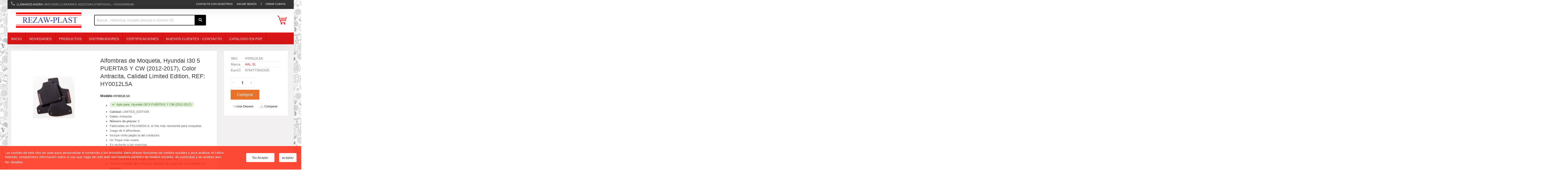

--- FILE ---
content_type: text/html; charset=utf-8
request_url: https://rezaw-plast.es/162-alfombras-de-moqueta/24610-hyundai-i30-5-puertas-y-cw-2012-2017-9764773562425.html
body_size: 30205
content:
<!DOCTYPE HTML>
<!--[if lt IE 7]> <html class="no-js lt-ie9 lt-ie8 lt-ie7 " lang="es"><![endif]-->
<!--[if IE 7]><html class="no-js lt-ie9 lt-ie8 ie7" lang="es"><![endif]-->
<!--[if IE 8]><html class="no-js lt-ie9 ie8" lang="es"><![endif]-->
<!--[if gt IE 8]> <html class="no-js ie9" lang="es"><![endif]-->

<html lang="es">

<head>
    <meta charset="utf-8" />
    <title>Hyundai I30 5 PUERTAS Y CW (2012-2017)</title>
            <meta name="description" content="
                                       
                                          
                                             
                                                
                                             
                                          
                                          Apto para, Hyundai I30 5 PUERTAS Y CW (2012-2017)
                                          
                                       
                                    Calidad: LIMITED_EDITIONColor: AntracitaNúmero de plazas: 5Fabricadas en POLIAMIDA 6, el hilo más resistente para moquetas.
                                                    Juego de 4 alfrombras.
                                                    Incluye vinilo pegdo la del conductor.
                                                    Un Toque más suave.
                                                    Es resitente a las manchas.
                                                    Larga vida.
                                                    Gran resiliencia.
                                                    Buena resistencia al fuego (clase Cfl-S1 o Bfl-S1).
                                                    Incluyen bordado de la marca y anclajes de sujección si el modelo los requiere." />
                <meta name="keywords" content="Hyundai,I30,5,PUERTAS,Y,CW,(2012-2017)" />
        <meta name="generator" content="PrestaShop" />
    <meta name="robots" content="index,follow" />
    <meta name="viewport" content="width=device-width, minimum-scale=0.25, maximum-scale=1.6, initial-scale=1.0" />
    <meta name="apple-mobile-web-app-capable" content="yes" />
    <link rel="icon" type="image/vnd.microsoft.icon" href="/img/favicon.ico?1759132010" />
    <link rel="shortcut icon" type="image/x-icon" href="/img/favicon.ico?1759132010" />
                        <link rel="stylesheet" href="http://rezaw-plast.es/modules/xavtools/views/plugin/owl-carousel/assets/owl.carousel.min.css" type="text/css" media="all" />
                    <link rel="stylesheet" href="http://rezaw-plast.es/modules/xavtools/views/plugin/photoswipe/photoswipe.css" type="text/css" media="all" />
                    <link rel="stylesheet" href="http://rezaw-plast.es/modules/xavtools/views/plugin/photoswipe/default-skin/default-skin.css" type="text/css" media="all" />
                    <link rel="stylesheet" href="http://rezaw-plast.es/modules/xavtools/views/plugin/select2/css/select2.min.css" type="text/css" media="all" />
                    <link rel="stylesheet" href="http://rezaw-plast.es/modules/xavtools/views/plugin/style.css" type="text/css" media="all" />
                    <link rel="stylesheet" href="https://rezaw-plast.es/themes/minimal_16_theme/cache/v_851_893aa785cb92d8c11213633467be6751_all.css" type="text/css" media="all" />
                    <link rel="stylesheet" href="https://rezaw-plast.es/themes/minimal_16_theme/cache/v_851_a96e6593697c8021ff3f50f34f479c85_print.css" type="text/css" media="print" />
                        <script type="text/javascript">
var CUSTOMIZE_TEXTFIELD = 1;
var FancyboxI18nClose = 'Cerrar';
var FancyboxI18nNext = 'Siguiente';
var FancyboxI18nPrev = 'Los clientes que compraron este producto tambi&eacute;n han comprado:';
var PS_CATALOG_MODE = true;
var ajax_allowed = true;
var ajaxsearch = true;
var allowBuyWhenOutOfStock = true;
var attribute_anchor_separator = '-';
var attributesCombinations = [];
var availableLaterValue = 'Bajo pedido, disponibles en 7-10 días laborables';
var availableNowValue = 'En stock, recíbelas en 24/48h';
var baseDir = 'https://rezaw-plast.es/';
var baseUri = 'https://rezaw-plast.es/';
var blocksearch_type = 'top';
var confirm_report_message = 'No hay comentarios para manejar en este momento.';
var contentOnly = false;
var currencyBlank = 1;
var currencyFormat = 2;
var currencyRate = 1;
var currencySign = '€';
var currentDate = '2026-01-20 15:29:44';
var customizationFields = false;
var customizationIdMessage = 'Personalización n°';
var default_eco_tax = 0;
var delete_txt = 'Eliminar';
var displayPrice = 0;
var doesntExist = 'El producto no existe en este modelo. Por favor, elija otro.';
var doesntExistNoMore = 'Este producto ya no está disponible';
var doesntExistNoMoreBut = 'con éstas características, pero está disponible con otras opciones';
var ecotaxTax_rate = 21;
var fieldRequired = 'Por favor rellene todos los campos requeridos antes de guardar la personalización.';
var freeProductTranslation = '¡Gratis!';
var freeShippingTranslation = 'Envío gratuito!';
var group_reduction = 0;
var idDefaultImage = 26807;
var id_lang = 3;
var id_product = 24610;
var img_dir = 'https://rezaw-plast.es/themes/minimal_16_theme/img/';
var img_prod_dir = 'https://rezaw-plast.es/img/p/';
var img_ps_dir = 'https://rezaw-plast.es/img/';
var instantsearch = true;
var isGuest = 0;
var isLogged = 0;
var jqZoomEnabled = true;
var maxQuantityToAllowDisplayOfLastQuantityMessage = 3;
var minimalQuantity = 1;
var moderation_active = true;
var noTaxForThisProduct = false;
var oosHookJsCodeFunctions = [];
var page_name = 'product';
var placeholder_blocknewsletter = 'Introduzca su dirección de correo electrónico';
var priceDisplayMethod = 0;
var priceDisplayPrecision = 2;
var productAvailableForOrder = true;
var productBasePriceTaxExcluded = 39.6;
var productHasAttributes = false;
var productPrice = 47.92;
var productPriceTaxExcluded = 39.6;
var productPriceWithoutReduction = 47.916;
var productReference = 'HY0012L5A';
var productShowPrice = false;
var productUnitPriceRatio = 0;
var product_specific_price = [];
var productcomment_added = '¡Tu comentario ha sido añadido!';
var productcomment_added_moderation = 'Tu comentario ha sido añadido y estará disponible una vez lo apruebe un moderador';
var productcomment_ok = 'ok';
var productcomment_title = 'Nuevo comentario';
var productcomments_controller_url = 'https://rezaw-plast.es/module/productcomments/default';
var productcomments_url_rewrite = true;
var quantitiesDisplayAllowed = false;
var quantityAvailable = 0;
var quickView = true;
var reduction_percent = 0;
var reduction_price = 0;
var removingLinkText = 'eliminar este producto de mi carrito';
var roundMode = 2;
var search_url = 'https://rezaw-plast.es/search';
var secure_key = '1be4487444d17ca5b6b7650a41bd17c6';
var sharing_img = 'https://rezaw-plast.es/26807/hyundai-i30-5-puertas-y-cw-2012-2017.jpg';
var sharing_name = 'Alfombras de Moqueta,  Hyundai I30 5 PUERTAS Y CW (2012-2017), Color Antracita, Calidad Limited Edition, REF: HY0012L5A';
var sharing_url = 'https://rezaw-plast.es/162-alfombras-de-moqueta/24610-hyundai-i30-5-puertas-y-cw-2012-2017-9764773562425.html';
var specific_currency = false;
var specific_price = 0;
var static_token = '17ecf1b17eb5f0ff36c12739ad28ae1d';
var stf_msg_error = 'Su email no ha podido ser enviado. Por favor, compruebe la dirección de correo electrónico e inténtelo de nuevo.';
var stf_msg_required = 'No ha rellenado los campos obligatorios';
var stf_msg_success = 'Tu e-mail ha sido enviado con éxito';
var stf_msg_title = 'Enviar a un amigo';
var stf_secure_key = '70e7465f984369a1d71a49a6415acdef';
var stock_management = 1;
var taxRate = 21;
var token = '17ecf1b17eb5f0ff36c12739ad28ae1d';
var uploading_in_progress = 'En curso, espere un momento por favor ...';
var usingSecureMode = true;
</script>

                    <script type="text/javascript" src="/js/jquery/jquery-1.11.0.min.js"></script>
                    <script type="text/javascript" src="/js/jquery/jquery-migrate-1.2.1.min.js"></script>
                    <script type="text/javascript" src="/js/jquery/plugins/jquery.easing.js"></script>
                    <script type="text/javascript" src="/js/tools.js"></script>
                    <script type="text/javascript" src="/themes/minimal_16_theme/js/global.js"></script>
                    <script type="text/javascript" src="/themes/minimal_16_theme/js/autoload/10-bootstrap.min.js"></script>
                    <script type="text/javascript" src="/themes/minimal_16_theme/js/autoload/15-jquery.total-storage.min.js"></script>
                    <script type="text/javascript" src="/js/jquery/plugins/fancybox/jquery.fancybox.js"></script>
                    <script type="text/javascript" src="/themes/minimal_16_theme/js/products-comparison.js"></script>
                    <script type="text/javascript" src="http://rezaw-plast.es/modules/xavtools/views/plugin/bootstrap/js/bootstrap.bundle.min.js"></script>
                    <script type="text/javascript" src="http://rezaw-plast.es/modules/xavtools/views/plugin/owl-carousel/owl.carousel.min.js"></script>
                    <script type="text/javascript" src="http://rezaw-plast.es/modules/xavtools/views/plugin/nouislider/nouislider.min.js"></script>
                    <script type="text/javascript" src="http://rezaw-plast.es/modules/xavtools/views/plugin/select2/js/select2.min.js"></script>
                    <script type="text/javascript" src="http://rezaw-plast.es/modules/xavtools/views/plugin/photoswipe/photoswipe.min.js"></script>
                    <script type="text/javascript" src="http://rezaw-plast.es/modules/xavtools/views/plugin/photoswipe/photoswipe-ui-default.min.js"></script>
                    <script type="text/javascript" src="http://rezaw-plast.es/modules/xavtools/views/js/main.js"></script>
                    <script type="text/javascript" src="http://rezaw-plast.es/modules/xavtools/views/js/number.js"></script>
                    <script type="text/javascript" src="http://rezaw-plast.es/modules/xavtools/views/js/custom_pagination.js"></script>
                    <script type="text/javascript" src="/js/jquery/plugins/jquery.idTabs.js"></script>
                    <script type="text/javascript" src="/js/jquery/plugins/jquery.scrollTo.js"></script>
                    <script type="text/javascript" src="/js/jquery/plugins/jquery.serialScroll.js"></script>
                    <script type="text/javascript" src="/js/jquery/plugins/bxslider/jquery.bxslider.js"></script>
                    <script type="text/javascript" src="/themes/minimal_16_theme/js/product.js"></script>
                    <script type="text/javascript" src="/js/jquery/plugins/jqzoom/jquery.jqzoom.js"></script>
                    <script type="text/javascript" src="/modules/socialsharing/js/socialsharing.js"></script>
                    <script type="text/javascript" src="/themes/minimal_16_theme/js/modules/blockcart/ajax-cart.js"></script>
                    <script type="text/javascript" src="/themes/minimal_16_theme/js/tools/treeManagement.js"></script>
                    <script type="text/javascript" src="/themes/minimal_16_theme/js/modules/blocknewsletter/blocknewsletter.js"></script>
                    <script type="text/javascript" src="/js/jquery/plugins/autocomplete/jquery.autocomplete.js"></script>
                    <script type="text/javascript" src="/themes/minimal_16_theme/js/modules/blocksearch/blocksearch.js"></script>
                    <script type="text/javascript" src="/modules/ganalytics/views/js/GoogleAnalyticActionLib.js"></script>
                    <script type="text/javascript" src="/modules/productcomments/js/jquery.rating.pack.js"></script>
                    <script type="text/javascript" src="/themes/minimal_16_theme/js/modules/sendtoafriend/sendtoafriend.js"></script>
                    <script type="text/javascript" src="/themes/minimal_16_theme/js/modules/mailalerts/mailalerts.js"></script>
                    <script type="text/javascript" src="/modules/responsiveiframe/views/js/flexy.js"></script>
                    <script type="text/javascript" src="/modules/blocktopdropdownmenu/js/hoverIntent.js"></script>
                    <script type="text/javascript" src="/modules/blocktopdropdownmenu/js/superfish-modified.js"></script>
                    <script type="text/javascript" src="/modules/blocktopdropdownmenu/js/blocktopdropdownmenu.js"></script>
                    <script type="text/javascript" src="/modules/customapi/views/js/front.js"></script>
                    <script type="text/javascript" src="/js/jquery/plugins/jquery.hoverIntent.js"></script>
                    <script type="text/javascript" src="/modules/productcomments/js/jquery.textareaCounter.plugin.js"></script>
                    <script type="text/javascript" src="/themes/minimal_16_theme/js/modules/productcomments/js/productcomments.js"></script>
            
    <meta property="og:type" content="product" />
<meta property="og:url" content="https://rezaw-plast.es/162-alfombras-de-moqueta/24610-hyundai-i30-5-puertas-y-cw-2012-2017-9764773562425.html" />
<meta property="og:title" content="Hyundai I30 5 PUERTAS Y CW (2012-2017)" />
<meta property="og:site_name" content="Alternadores y Arranques del Levante S.L." />
<meta property="og:description" content="
                                       
                                          
                                             
                                                
                                             
                                          
                                          Apto para, Hyundai I30 5 PUERTAS Y CW (2012-2017)
                                          
                                       
                                    Calidad: LIMITED_EDITIONColor: AntracitaNúmero de plazas: 5Fabricadas en POLIAMIDA 6, el hilo más resistente para moquetas.
                                                    Juego de 4 alfrombras.
                                                    Incluye vinilo pegdo la del conductor.
                                                    Un Toque más suave.
                                                    Es resitente a las manchas.
                                                    Larga vida.
                                                    Gran resiliencia.
                                                    Buena resistencia al fuego (clase Cfl-S1 o Bfl-S1).
                                                    Incluyen bordado de la marca y anclajes de sujección si el modelo los requiere." />
<meta property="og:image" content="https://rezaw-plast.es/26807-large_default/hyundai-i30-5-puertas-y-cw-2012-2017.jpg" />
<meta property="product:pretax_price:amount" content="39.6" />
<meta property="product:pretax_price:currency" content="EUR" />
<meta property="product:price:amount" content="47.92" />
<meta property="product:price:currency" content="EUR" />

			<script type="text/javascript">
				(window.gaDevIds=window.gaDevIds||[]).push('d6YPbH');
				(function(i,s,o,g,r,a,m){i['GoogleAnalyticsObject']=r;i[r]=i[r]||function(){
				(i[r].q=i[r].q||[]).push(arguments)},i[r].l=1*new Date();a=s.createElement(o),
				m=s.getElementsByTagName(o)[0];a.async=1;a.src=g;m.parentNode.insertBefore(a,m)
				})(window,document,'script','//www.google-analytics.com/analytics.js','ga');
				ga('create', 'UA-183399694-1', 'auto');
				ga('require', 'ec');</script>
<script type="text/javascript"> 
/*$('iframe').flexy({
    addcss: true,
    classname: 'flexy-wrapper',
    widescreen: 1

});*/
</script> 
	
	

    <link rel="stylesheet"
        href="https://fonts.googleapis.com/css?family=Open+Sans:300,600"
        type="text/css" media="all" />
    <link rel="stylesheet"
        href="https://fonts.googleapis.com/css?family=Open+Sans:300,600"
        type="text/css" media="all" />
    <Link
        href="https://netdna.bootstrapcdn.com/font-awesome/4.0.3/css/font-awesome.css"
        rel="stylesheet">

    <link rel="stylesheet" href="https://cdnjs.cloudflare.com/ajax/libs/font-awesome/6.5.0/css/all.min.css">
    <link rel="stylesheet" href="https://maxcdn.bootstrapcdn.com/font-awesome/4.5.0/css/font-awesome.min.css">

    <link rel="stylesheet" href="https://rezaw-plast.es/modules/xavtools/lib/sweetalert/sweetalert2.min.css">
    <script type="text/javascript" src="https://rezaw-plast.es/modules/xavtools/lib/sweetalert/sweetalert2.min.js"></script>

            <link rel="stylesheet" href="https://rezaw-plast.es/modules/xavtools/lib/hover/hover.css">

        <style>
            #page {
                width: 100%;
                margin: auto;
                -webkit-box-shadow: 0px 3px 21px 0px rgba(0, 0, 0, 0.74);
                box-shadow: 0px 3px 21px 0px rgba(0, 0, 0, 0.74);
            }

            body {
                overflow-x: hidden;
                background-image:url(/img/fondo.jpg);
            }

            .container {
                text-align: left;
                margin: 0 auto;
                position: relative;
                -webkit-box-shadow: 0 0 50px rgba(0, 0, 0, 0.1);
                -moz-box-shadow: 0 0 50px rgba(0, 0, 0, 0.1);
                box-shadow: 0 0 50px rgba(0, 0, 0, 0.1);
            }

            #header {
                margin: auto;
                width: 90%;
                background-color: white;
            }

            .header-container {
                background-color: transparent;
            }

            .columns-container {
                width: 90%;
                margin: auto;
            }

            .footer-container {
                width: 90%;
                margin: auto;
            }

            .nav {
                background-color: white;
            }

            header .row #header_logo {
                padding-top: 5px;
                padding-bottom: 5px;
                width: 29% !important;
            }

            .container {}

            @media (min-width: 1200px) {
                .container {
                    max-width: 100%;
                }
            }

            @media (min-width: 992px) {
                .container {
                    max-width: 100%;
                }
            }

            @media (min-width: 768px) {
                .container {
                    max-width: 100%;
                }
            }

            .padding-10 {
                padding-left: 15px;
                padding-right: 15px;
            }

            .header_user_info a {
                text-transform: uppercase;
                font-size: 11px;
                display: block;
                padding: 8px 9px 11px 8px;
                cursor: pointer;
                line-height: 18px;
            }

            #contact-link {
                float: right;
                border-left: none !important;
            }

            #contact-link a {
                display: block;
                font-size: 11px;
                text-shadow: none;
                padding: 8px 10px 11px 10px;
                cursor: pointer;
                line-height: 18px;
            }

            .header_user_info {
                float: right;
                border-left: none;
                border-right: none;
            }

            .shop-phone {
                float: left;
                padding: 5px 0 10px;
                line-height: 18px;
                text-transform: uppercase;
                font-size: 12px;
            }

            .shop-phone i {
                font-size: 21px;
                line-height: 21px;
                padding-right: 7px;
            }

            .footer-container {
                background-color: #d2322d;
                color: white;
            }

            .footer-container #footer h4 {
                font-size: 18px;
                line-height: 20px;
                font-weight: 700;
                color: #fff;
                cursor: pointer;
                text-transform: capitalize;
                position: relative;
                letter-spacing: .02em;
                margin-bottom: 20px;
            }

            .footer-container #footer h4 a {
                font-size: 18px;
                line-height: 20px;
                font-weight: 700;
                color: #fff;
                cursor: pointer;
                text-transform: capitalize;
                position: relative;
                letter-spacing: .02em;
                margin-bottom: 20px;
            }

            .footer-container #footer a {
                color: #aeaaaa;
                font-size: 14px;
                line-height: 26px;
                display: block;
                position: relative;
                font-weight: 400;
                letter-spacing: .02em;
            }

            .footer-container #footer a:hover {
                color: #cea45f;
                -webkit-transition: all 300ms ease-in;
                -moz-transition: all 300ms ease-in;
                -ms-transition: all 300ms ease-in;
                -o-transition: all 300ms ease-in;
                transition: all 300ms ease-in;
            }

            .footer-container #footer a:hover {
                color: #cea45f;
                padding-left: 11px;
                transition: 0.3s;
            }

            .footer-container #footer #block_contact_infos {
                border-left: none;
            }

            .footer-container #footer #block_contact_infos>div ul li i {
                font-size: 25px;
                width: 32px;
                text-align: center;
                padding-right: 12px;
                float: left;
                color: #999595;
            }

            .footer-container #footer #block_contact_infos>div ul li>span,
            .footer-container #footer #block_contact_infos>div ul li>span a {
                color: #aeaaaa;
                font-size: 14px;
                line-height: 26px;
            }

            .footer-container #footer #block_contact_infos>div ul li {
                padding: 0 0 7px 4px;
                overflow: hidden;
                line-height: 30px;
                color: #aeaaaa;
                font-size: 14px;
            }

            .footer-container .container {
                padding-bottom: 50px;
            }

            .sf-menu>li {
                float: left;
                margin-bottom: 0px;
            }

            .sf-menu>li>a {
                font: 600 14px/22px "Open Sans", sans-serif;
                text-transform: uppercase;
                color: #484848;
                display: block;
                padding: 9px 20px;
                border-bottom: none;
            }

            #block_top_menu>ul>li:nth-child(3)>ul>li>a {
                color: #333;
            }


            #block_top_menu a {
                display: block;
                line-height: 15px;
                padding: 15px 0;
                margin: 0 15px;
                font-size: 15px;
                color: #6b6767;
                background: transparent;
                text-transform: uppercase;
                position: relative;
                font-family: 'Lato', sans-serif;
                margin-top: 15px;
            }



            .breadcrumb_container .breadcrumb-inner {
                background: transparent;
                margin-top: 30px;
            }

            .breadcrumb_container .breadcrumb-inner ol li {
                display: inline;
            }

            .breadcrumb_container {
                overflow: hidden;
                margin: 0;
                font-size: 14px;
            }

            .breadcrumb_container .breadcrumb-inner ol li a {
                display: inline-block;
                position: relative;
                color: #666666;
                line-height: 25px;
            }


            #left_column {
                padding-left: 18px;
                width: 24%;
            }

            a img {
                background-color: white;
            }

            #columns {
                margin-left: 0px;
                margin-right: -15px;
                padding-top: 10px;
            }

            #htmlcontent_top {
                background-color: white;
                padding-right: 20px;
                height: 430px;
            }

            #htmlcontent_top>ul>li.htmlcontent-item-1.col-xs-4>img {
                background-color: #f6f6f6;
                margin-top: 10px;
            }

            #htmlcontent_top>ul>li.htmlcontent-item-2.col-xs-4>img {
                background-color: #f6f6f6;
                margin-top: 7px;
            }


            .bx-viewport {
                width: 100%;
                overflow: hidden;
                position: relative;
                height: 420px !important;
            }

            #homepage-slider {

                padding-right: 0;
                margin-bottom: 14px;
                max-width: 100%;
                max-height: 100%;
                overflow: hidden;
                position: relative;
                z-index: 1;
                float: left;
                border: none;
            }

            #homepage-slider {
                padding-top: 10px;
            }

            header .nav {
                margin-top: 3px;
            }

            .sf-menu {
                position: relative;
                padding: 0;
                width: 100%;
                margin: auto;
                border-bottom: 2px solid #d2322d;
            }

            #maintenance {
                width: 60% !important;
                margin: auto !important;
                margin-top: 30px !important;
            }

            #homepage-slider .bx-wrapper .bx-controls-direction a:before {
                height: 48px;
                width: 48px;
                display: block;
                background: white;
                content: ".";
                opacity: 0.14;
                text-indent: -9999px;
                position: absolute;
                left: 0;
                top: 0;
                z-index: 1;
            }

            #homepage-slider .bx-wrapper .bx-controls-direction a:after {
                display: block;
                width: 48px;
                height: 48px;
                color: #8E0606;
                text-indent: 0;
                text-align: center;
                font-size: 21px;
                font-family: "FontAwesome";
                position: absolute;
                top: 10px;
                left: 0;
                z-index: 2;
                padding: 16px 0 0 0;
            }

            #homepage-slider .bx-wrapper .bx-controls-direction a {
                position: absolute;
                bottom: 10px;
                outline: 0;
                width: 52px;
                height: 52px;
                text-indent: -9999px;
                z-index: 9999;
                border: none;
                top: 45%;
            }

            #homepage-slider .bx-wrapper .bx-prev {
                right: 60px;
                background: transparent;
            }

            #homepage-slider .bx-wrapper .bx-next {
                right: 10px;
                background: transparent;
            }

            #center_column {
                padding-right: 10px;
                margin-top: -12px !important;
            }

            #cmsinfo_block>div+div {
                border-left: 1px solid #eee;
                min-height: 304px;
                padding-left: 29px;
            }

            #cmsinfo_block>div {
                padding: 45px 20px 20px 30px;
            }

            #cmsinfo_block h3 {
                margin: 10px 0 5px 10px;
                font: 300 21px/25px "Open Sans", sans-serif;
                color: #6f6d6d;
                font-weight: bolder;
            }

            #cmsinfo_block p {
                margin: 0px 0 5px 10px;
                color: #6f6d6d;
            }



            .box {
                background: #fbfbfb;
                border: none;
                padding: 14px 18px 13px;
                margin: 0 0 30px 10px;
                line-height: 23px;
            }

            .breadcrumb {
                margin-top: 10px;
                display: inline-block;
                padding: 0 11px;
                border: none;
                font-weight: bold;
                font-size: 12px;
                line-height: 24px;
                min-height: 6px;
                -webkit-border-radius: 3px;
                -moz-border-radius: 3px;
                border-radius: 3px;
                overflow: hidden;
                margin-bottom: 6px;
                position: relative;
                z-index: 1;
            }


            #center_column {
                margin-top: 10px;
            }

            .block {
                background-color: #fdfcfc;
                padding-left: 7px;
                padding-right: 7px;
                padding-bottom: 10px;
            }

            .block {
                margin-bottom: 5px;
            }

            .block .title_block,
            .block h4 {
                font: 600 14px/20px "Open Sans", sans-serif;
                color: #333;
                background: transparent;
                border-top: none;
                text-transform: uppercase;
                padding: 18px 5px 7px 10px;
                margin-bottom: 10px;
                padding-bottom: 10px;
                line-height: 100%;
                margin-bottom: 20px;
                border-bottom: 2px solid #333;

            }

            .block .products-block .product-name {
                font-size: 11px;
                line-height: 18px;
                font-weight: 600;
            }

            .block .products-block .product-description {
                margin-bottom: 7px;
                font-size: 11px;
            }

            .block .title_block a,
            .block h4 a {
                color: #333;
                padding: 5px 5px 7px 10px;
            }

            .button.button-small span {
                display: block;
                padding: 3px 8px 3px 8px;
                border: 1px solid;
                border-color: transparent;
            }

            .button.button-small {
                font: bold 11px/17px Arial, Helvetica, sans-serif;
                color: white;
                border: none;
                padding: 0;
                text-shadow: none;
            }

            #paiement_logo_block_left {
                padding: 20px;
            }

            ul.product_list.list>li .product-image-container {
                position: relative;
                border: 1px solid #e3e7e8;
                padding: 0px;
            }


            .content_scene_cat {
                border-top: none;
                color: #555;
                line-height: 19px;
                margin: 0 0 26px 0;
            }

            .top-hr {
                background: transparent;
                height: 0px;
                margin: 2px 0 31px;
            }

            ul.product_list .product-image-container .quick-view {
                font: 700 11px/16px Arial, Helvetica, sans-serif;
                color: #777676;
                position: absolute;
                left: 50%;
                top: 50%;
                margin: -21px 0 0 -53px;
                padding: 13px 0 0;
                background: rgba(199, 46, 46, 0.82);
                width: 107px;
                height: 43px;
                text-align: center;
                /* -webkit-box-shadow: rgba(0,0,0,0.16) 0 2px 8px; */
                -moz-box-shadow: rgba(0, 0, 0, 0.16) 0 2px 8px;
                /* box-shadow: rgba(0,0,0,0.16) 0 2px 8px; */
                color: white;
            }

            #newsletter_block_left {
                background-color: transparent;
            }

            #footer #newsletter_block_left {
                overflow: hidden;
                width: 40%;
                float: left;
                padding: 13px 15px 7px 15px;
                margin-bottom: 0;
                border-bottom: 1px solid #CCCCCC;

            }

            .alert-warning {
                background-color: rgb(254, 145, 38, 0.7);
                border-color: rgb(254, 145, 38, 0.7);
                color: white;
                border-radius: 8px;
            }

            .title-span {
                background-image: url(/img/fibra.png);
                color: white;
                padding: 7px;
                padding-left: 15px;
                /* margin-top: -10px; */
                padding-right: 15px;
                border-bottom: 2px solid #333;
                border-top-right-radius: 20px;
                border-top-left-radius: 20px;
            }


            .xtitle-span:before {
                content: "";
                position: relative;
                top: 10px;
                width: 0;
                height: 0;
                border-style: solid;
                border-width: 0px 0px 32px 20px;
                border-color: #c7a31e #333 #333 transparent;
                left: 41.85%;
            }

            .xtitle-span:after {
                content: "";
                position: relative;
                top: 10px;
                width: 0;
                height: 0;
                border-style: solid;
                border-width: 0 20px 32px 0px;
                border-color: #333 transparent #333 #333;
                left: 56.99%;
            }

            #newsletter_block_left.block {
                background-image: none;
            }

            input.button_mini,
            input.button_small,
            input.button,
            input.button_large,
            input.button_mini_disabled,
            input.button_small_disabled,
            input.button_disabled,
            input.button_large_disabled,
            input.exclusive_mini,
            input.exclusive_small,
            input.exclusive,
            input.exclusive_large,
            input.exclusive_mini_disabled,
            input.exclusive_small_disabled,
            input.exclusive_disabled,
            input.exclusive_large_disabled,
            a.button_mini,
            a.button_small,
            a.button,
            a.button_large,
            a.exclusive_mini,
            a.exclusive_small,
            a.exclusive,
            a.exclusive_large,
            span.button_mini,
            span.button_small,
            span.button,
            span.button_large,
            span.exclusive_mini,
            span.exclusive_small,
            span.exclusive,
            span.exclusive_large,
            span.exclusive_large_disabled {
                position: relative;
                display: inline-block;
                padding: 5px 7px;
                border: none;
                font-weight: bold;
                color: black;
                background: #d1d6d4;
                cursor: pointer;
                white-space: normal;
                text-align: left;
                border: 1px solid #ded9d9;

            }


            .button {
                line-height: 1.3334;
                transition: background-color 100ms, border-color 100ms, color 100ms;
                transition-timing-function: ease-in-out;
            }

            .dropdown-button {
                position: relative;
                padding-right: 2.4rem;
                cursor: pointer;
            }

            .button {
                -webkit-appearance: none;
                -moz-appearance: none;
                border-style: solid;
                border-width: 1px;
                cursor: pointer;
                font-family: "Source Sans Pro", "Helvetica Neue", Arial, sans-serif;
                font-weight: 400;
                line-height: normal;
                margin: 0 0 1rem;
                position: relative;
                text-align: center;
                text-decoration: none;
                display: inline-block;
                background-color: #fff;
                border-color: #939dbe;
                color: #5e5f61;
                font-size: 1rem;
                padding: .57667rem 1.667rem;
                border-radius: 2px;
                outline: none;
                vertical-align: middle;
            }

            button {
                background: 0 0;
                border: 0;
            }

            .button.button-medium {
                font-size: 1.5rem;
                line-height: 21px;
                padding: 0;
                font-weight: bold;
                background: #eae8e3;
                filter: progid:DXImageTransform.Microsoft.gradient(startColorstr='#43b754', endColorstr='#42ac52', GradientType=0);
                border: none;
                border-radius: 5px;
                -webkit-border-radius: 0;
                -moz-border-radius: 0;
                border-radius: 0;
                color: #a01616;
            }

            .button.button-medium:hover {
                background: none;
                filter: progid:DXImageTransform.Microsoft.gradient(startColorstr='#3aa04c', endColorstr='#3aa04a', GradientType=0);
                font-family: "Source Sans Pro", "Helvetica Neue", Arial, sans-serif;
                background-color: #d2322d;
                color: white;
            }

            .button.button-medium span {
                display: block;
                padding: 10px 10px 10px 14px;
                border: none;
                font-size: 1.5rem;
                font-family: "Source Sans Pro", "Helvetica Neue", Arial, sans-serif;
            }

            .form-control {
                max-width: 271px;
                padding: 10px;
                height: 35px;
                border: 1px solid #2333;
                border-radius: 5px;
                margin-bottom: 10px;

            }

            .page-subheading {
                font-family: "Open Sans", sans-serif;
                font-weight: 600;
                text-transform: uppercase;
                color: #555454;
                font-size: 18px;
                padding: 0 0 5px;
                line-height: normal;
                margin-bottom: 12px;
                border-bottom: 1px solid #d6d4d4;
                margin-top: 0px;
            }

            .form_content {
                padding-left: 20px;
            }

            .button.button-medium.exclusive {
                border-color: #eae8e3 #eae8e3 #eae8e3 #eae8e3;
                background: #eae8e3;
                filter: progid:DXImageTransform.Microsoft.gradient(startColorstr='#fdaa02', endColorstr='#fe9702', GradientType=0);
                border-radius: 5px;
            }

            .alert-danger {
                background-color: #f3515c;
                border-color: #d4323d;
                color: white;
            }

            .alert {
                padding: 15px;
                margin-bottom: 18px;
                border: 1px solid transparent;
                border-radius: 0;
                font-size: 1.2em;
            }

            .account_creation .form-group {
                padding: 10px;
                padding-bottom: 0px;

            }

            .form-group.form-error input,
            .form-group.form-error textarea {
                border: 1px solid #f13340;
                color: #f13340;
                background: url(http://localhost/rezaw-plast/themes/minimal_16_theme/css/../img/icon/form-error.png) 98% 9px no-repeat #fff1f2;
            }

            .form-group.form-ok input,
            .form-group.form-ok textarea {
                border: 1px solid #46a74e;
                color: #35b33f;
                background: url(http://localhost/rezaw-plast/themes/minimal_16_theme/css/../img/icon/form-ok.png) 98% 9px no-repeat #ddf9e1;
            }

            #block_top_menu {}

            #footer {
                padding-left: 40px;
                margin: auto;
            }

            #search_block_top .search_query {
                max-width: 1200px;
            }

            .button.ajax_add_to_cart_button {
                font: 700 12px/21px Arial, Helvetica, sans-serif;
                text-transform: uppercase;
                color: white;
                text-shadow: 1px 1px rgba(0, 0, 0, 0.2);
                padding: 0;
                border: none;
            }

            ul.product_list.list>li .right-block .right-block-content .button-container .btn {
                float: left;
                clear: both;
                width: 120px;
                text-align: center;
            }

            ul.product_list .availability span.available-now {
                background: #46a74e;
                border: none;
            }

            .button.lnk_view span {
                border: none;
                border-color: white;
                padding: 7px;
                display: block;
                background: none;
            }

            ul.product_list.list>li .product-container {
                border: none;
                padding: 20px 0 20px;
            }


            .list .left-block {
                width: 25%;
            }

            .list .center-block {
                width: 50%;
            }

            .list .right-block {
                width: 24%;
            }

            .product_list .product_list .row .list>li {
                background: #f5f4f3;
                margin-bottom: 10px;
                border: none;
            }

            ul.product_list.list>li .product-container {
                border: none;
                padding: 20px 0 10px;

            }

            ul.product_list.list>li {
                background-color: #f7f7f7;
                margin-top: 10px;
            }

            .product-name {
                font-size: 14px;
                line-height: 23px;
                color: #3a3939;
                margin-bottom: 0;
            }

            .button.ajax_add_to_cart_button span {
                border: none;
                border-color: #58ab58;
                padding: 5px 10px;
                display: block;
                background: #58ab58;
            }

            .button.lnk_view span {
                border: none;
                border-color: white;
                padding: 5px 10px;
                display: block;
                background: none;
            }

            .button.lnk_view {
                font: 700 12px/21px Arial, Helvetica, sans-serif;
                text-transform: uppercase;
                color: #333333;
                text-shadow: none;
                padding: 0;
                border: none;
            }

            .btn-reservar span {
                background-color: burlywood;
            }


            ul.product_list .availability span.out-of-stock {
                background: #ea8888;
                border: none;
            }

            @media (min-width: 992px) {
                ul.product_list.list>li .right-block .right-block-content {
                    margin: 0;
                    border-left: 1px solid #e3e7e8;
                    padding-left: 15px;
                    padding-bottom: 16px;
                    margin-top: 10px;
                }
            }

            ul.product_list.list>li h5 {
                padding-bottom: 8px;
                font-weight: bold;
            }

            .row {
                margin-left: 0px;
                margin-right: 0px;
            }

            .fancybox-skin {
                position: relative;
                background: #f9f9f9;
                color: #444;
                text-shadow: none;
                -webkit-border-radius: 0px;
                -moz-border-radius: 0px;
                border-radius: 0px;
            }

            .label-successo-w {
                background-color: #edf1ec;
                border: none;
                font-weight: 300;
                padding: 3px;
                color: #333;
                border-left: 4px solid #de6126;
                padding-left: 15px;
            }

            .label-successo-w p {
                padding-top: 8px;
            }

            .no-padding {
                padding: 0px;
            }

            .alert-info-title {
                padding: 10px;
            }

            hr {
                margin-top: 0px;
                margin-bottom: 10px;
                border: 0;
                border-top: 1px solid #eeeeee;
            }

            .number {
                text-align: right;
            }

            .btn-reservar-pendiente {}

            .btn-reservar-pendiente span {
                background-color: #64e179;
            }

            .tag_reservado {
                font: 700 14px/12px Arial, Helvetica, sans-serif;
                color: white;
                background: #2D0829;
                text-transform: uppercase;
                padding: 9px 0 7px;
                text-shadow: 1px 1px rgba(0, 0, 0, 0.24);
                width: 130px;
                text-align: center;
                display: block;
                position: absolute;
                left: -33px;
                top: 16px;
                z-index: 1;
                -webkit-transform: rotate(-45deg);
                -ms-transform: rotate(-45deg);
                transform: rotate(45deg);
            }

            .tag-box,
            .sale-box {
                position: absolute;
                top: -4px;
                overflow: hidden;
                height: 85px;
                width: 85px;
                text-align: center;
                z-index: 0;
                float: right;
            }

            .top-pagination-content,
            .bottom-pagination-content {
                text-align: center;
                padding: 12px 0 1px 0;
                position: relative;
            }

            .top-pagination-content div.pagination .showall,
            .bottom-pagination-content div.pagination .showall .showall-reserva {
                float: right;
                margin: 8px 13px 8px 0px;
                color: #6ae;
            }

            .showall {
                float: right;
                margin: -5px 53px 8px 14px;
            }


            .showall-reserva {
                float: right;
            }

            .showall .btn-default {
                color: #2f94b2 !important;
                background-color: white;
                border-color: transparent;
                cursor: pointer;
            }

            .bt_compare {
                border: none;
                margin-top: 7px;
            }

            .showall .button.exclusive-mediumxx {
                font-size: 17px;
                padding: 0;
                line-height: 21px;
                /* color: #333333; */
                font-weight: bold;
                border: 1px solid;
                /* border-color: #cacaca #b7b7b7 #9a9a9a #b7b7b7; */
                /* text-shadow: 1px 1px white; */
            }

            .logo {
                margin-top: 10px;
                margin-left: 20px;
            }

            #search_block_top {
                padding-top: 25px;
                z-index: 1000;
            }

            #header .shopping_cart {
                position: relative;
                float: right;
                padding-top: 35px;
            }

            #vheader .nav {
                height: 40px;
            }

            #vheader .nav .row {
                height: 40px;
            }

            .shopping_cart a {
                padding-top: 10px !important;
            }

            .shopping_cart>a:first-child:before {
                font-size: 28px;
                line-height: 28px;
            }

            .button.exclusive-mediumxx {
                /* font-size: 1.5rem; */
                /* padding: 0; */
                /* line-height: 21px; */
                color: #333333;
                font-weight: bold;
                border: 1px solid;
                /* border-color: #cacaca #b7b7b7 #9a9a9a #b7b7b7; */
                text-shadow: 1px 1px white;
                font-size: 1.5rem;
                line-height: 21px;
                padding: 0;
                /* font-weight: bold; */
                background: #eae8e3;
                filter: progid:DXImageTransform.Microsoft.gradient(startColorstr='#43b754', endColorstr='#42ac52', GradientType=0);
                border: none;
                /* border-radius: 5px !important; */
                -webkit-border-radius: 0;
                -moz-border-radius: 0;
                border-radius: 0;
                color: #a01616;
            }

            .button.exclusive-mediumxx span {
                display: block;
                padding: 10px 10px 10px 14px;
                border: none;
                font-size: 1.5rem;
                font-family: "Source Sans Pro", "Helvetica Neue", Arial, sans-serif;
            }

            .functional-buttons {
                padding-right: 0px;
            }

            #center_column.col-sm-9 .col-md-3 .box-info-product p {
                margin-bottom: 7px;
                padding: 15px 15px 0;
            }

            #center_column.col-sm-9 .col-md-3 .box-info-product .exclusive span {
                padding: 12px 56px 14px 60px !important;
            }

            #sbs_block_6>p {
                text-align: center;
            }

            #sbs_block_6>div {
                padding-left: 20%;
            }

            .sbs_selectbox {
                display: block;
                width: 100%;
                padding: 2px;
                font-size: 11px;
                height: 30px;
                border-radius: 5px;

            }

            .sbs_div_6_1 {
                width: 30% !important;
            }

            .sbs_widebar .sbs_div {
                width: 20% !important;
                min-width: 100px !important;
            }

            .sbs_div_6_2 {
                width: 20% !important;
            }

            .sbs_div_6_3 {
                width: 20% !important;
            }

            .sbs_bt_aplicar {
                width: 30%;
                border-radius: 5px;
                text-align: center;
            }

            .sbs_widebar .sbs_submit input {
                clear: none;
                padding: 4px;
                font-size: 11px;
                margin-top: 24px;
                width: 80px;
                text-align: center;
                border-radius: 5px;
            }


            #sbs_top p {
                margin-bottom: 0px;
            }

            #sbs_top .block_content {
                padding-top: 10px;
                padding-bottom: 20px;

            }

            #sbs_top .block {
                background-image: none;
            }


            .sbs_widebar .sbs_submit input {
                clear: none;
                padding: 4px;
                font-size: 11px;
                margin-top: 24px;
                width: 80px;
                text-align: center;
                border-radius: 5px;
                margin-top: 30px;
            }

            #sbs_top {
                background-color: transparent;
            }

            #sbs_block_6 {
                margin-top: -11px;
                margin-left: -15px;
                margin-right: -15px;
                font-size: 8pt;
                background-image: none;
                padding-top: 4px;
                background-color: #e6e3e3;
            }

            #sbs_block_6 .block_content {
                padding: 5px;
            }

            #sbs_block_6 .block_content label {
                color: rgba(142, 9, 9, 1);
                font-weight: normal;
                margin-bottom: 0px;
            }

            .sbs_submit_standard {
                margin-top: 19px;
                margin-bottom: 0px;

            }

            .breadcrumb {
                margin-top: 0px;
            }

            .form-control {
                max-width: 2171px !important;
                border-radius: 5px;
            }

            #subcategories ul li .subcategory-image {
                padding: 0 0 8px 0;
            }

            #subcategories ul li .subcategory-name {
                font: 100 12px/22px "Open Sans", sans-serif !important;
                color: #555454;
                text-transform: uppercase;
            }

            #subcategories ul li .subcategory-image a {
                display: block;
                padding: 9px;
                border: none !important;
            }

            .page-heading {
                font: 400 18px/22px "Open Sans", sans-serif;
                color: #555454;
                text-transform: uppercase;
                padding: 0px 0px 17px 0px;
                margin-bottom: 0px !important;
                border-bottom: 1px solid #d6d4d4;
                overflow: hidden;
            }

            .page-heading span.heading-counter {
                font: bold 13px/22px Arial, Helvetica, sans-serif;
                float: right;
                color: #333333;
                text-transform: none;
                margin-bottom: 10px !important;
            }


            .btn {
                margin-top: -1px;
            }


            #popout {
                right: 0px;
                width: 30px;
                background-color: rgba(142, 9, 9, 1);
                height: 140px;
                position: fixed;
                top: 30% !important;
                z-index: 1;
                -webkit-box-shadow: -8px 0px 20px -4px rgba(0, 0, 0, 0.75);
                -moz-box-shadow: -8px 0px 20px -4px rgba(0, 0, 0, 0.75);
                box-shadow: -8px 0px 20px -4px rgba(0, 0, 0, 0.75);
            }

            header .nav {
                margin-top: 0px;
            }

            #block_top_menu {
                padding-top: 0px;
                padding-top: 0px;
            }


            .sbs_selectbox {
                display: block;
                width: 100%;
                padding: 2px;
                font-size: 11px;
                height: 30px;
                border-radius: 5px;
            }

            #sbs_block_9 {
                background-image: none;
            }

            #top_column {
                margin-bottom: 5px;
                background: #fafafa;
            }

            .input-group-addon {
                padding: 6px 6px !important;
            }

            .sbs_submit_standard {
                margin-top: -2px !important;
                margin-bottom: 0px;
            }

            #block_top_menu {
                padding-left: 0px !important;
                padding-right: 0px !important;
            }

            #sbs_block_9 {
                background-color: transparent;
            }

            .sf-menu {
                margin-top: -10px;
            }

            .content_scene_cat {
                visibility: hidden;
                height: 0px;
            }

            #selectProductSort {
                width: 220px;
            }

            #nb_item {
                width: 70px;
            }

            .shop-phone {
                padding: 5px 15px 10px;
            }

            header .nav {
                background-color: #333;
                color: white;
            }

            .header_user_info a {
                color: white !important;
            }

            #contact-link a {
                color: white !important;
            }


            #scroll {
                position: fixed;
                right: 10px;
                bottom: 10px;
                cursor: pointer;
                width: 40px;
                height: 40px;
                background-color: #FF7361;
                text-indent: -9999px;
                display: none;
                -webkit-border-radius: 60px;
                -moz-border-radius: 60px;
                border-radius: 60px;
            }

            #scroll span {
                position: absolute;
                top: 50%;
                left: 50%;
                margin-left: -8px;
                margin-top: -12px;
                height: 0;
                width: 0;
                border: 8px solid transparent;
                border-bottom-color: #ffffff;
            }

            .logo {
                width: 280px !important;
            }

            ul.step li.step_todo {
                white-space: nowrap;
            }

            #nb_item {
                width: 70px !important;
            }

            #selectProductSort {
                width: 220px !important;
            }


            .aebuyer.pc #login .login-content.nc-outer-box {
                position: relative;
            }

            .aebuyer .nc-outer-box {
                padding-top: 0;
            }

            .width-vertical .login-content {
                width: 100%;
                margin: 0 auto;
            }

            #login {
                position: relative;
                zoom: 1;
                padding: 0 30px 40px 30px;
                margin-top: 30px;
            }

            .width-vertical {
                width: 100%;
                margin-bottom: 20px;
            }

            #login #login-form {
                position: relative;
                padding-bottom: 29px;
            }

            #login.login-label-text .fm-field {
                margin-bottom: 0;
            }

            .login-label-text .fm-field {
                margin-bottom: 10px;
            }

            .fm-field {
                position: relative;
                margin-bottom: 20px;
                font-size: 14px;
            }

            .fm-text {
                font-size: 14px;
                color: #333;
                padding: 0 16px 0 10px;
                border: 1px solid #ebebeb;
                outline: 0;
                height: 40px;
                border-radius: 4px;
                margin-top: 0;
                margin-bottom: 20px;
                box-sizing: border-box;
                -webkit-appearance: none;
                font-family: Roboto, 'Open Sans', Helvetica, Arial;
                box-shadow: none;
            }

            .width-auto .fm-btn,
            .width-auto .fm-text,
            .width-vertical .fm-btn,
            .width-vertical .fm-text {
                width: 100%;
            }

            .login-label-text .fm-text {
                padding-left: 10px;
            }

            #login .fm-field .fm-label {
                display: none;
            }

            .login-label-text .fm-field .fm-label {
                padding: 5px 0;
                display: block;
                color: #222;
                overflow: hidden;
            }

            .login-blocks.block2 {
                bottom: 0;
                left: 0;
                line-height: 21px;
                margin: 0;
            }

            .login-blocks,
            #login .qrcode-desc {
                text-align: center;
            }

            .login-blocks {
                margin: 8px 0;
                text-align: right;
                zoom: 1;
            }

            .login-blocks a {
                font-size: 12px;
                color: #2E9CC3;
            }

            #login #login-form .login-blocks a {
                margin-left: 0;
            }

            .login-blocks.block2 a {
                margin-left: 0;
                font-size: 9pt;
                margin-top: 8px;
            }

            .login-blocks a {
                display: inline-block;
                margin-left: 10px;
                font-size: 14px;
            }

            .login-blocks:after,
            .login-blocks:before {
                content: " ";
                display: table;
            }


            .login-blocks:after {
                clear: both;
                visibility: hidden;
                font-size: 0;
                height: 0;
            }

            .login-blocks:after,
            .login-blocks:before {
                content: " ";
                display: table;
            }


            .batman-tab .login-logo {
                background-size: cover;
                width: 125px;
                height: 121px;
                margin: 2px auto 5px;
                z-index: 1;
                position: relative;
            }

            .ui-tab-normal .ui-tab-nav,
            .ui-tab-primary .ui-tab-nav {
                zoom: 1;
                /* width: 100%; */
                margin: auto;
                padding: 0px;
            }

            .bottom-active {
                border-bottom: 3px solid red;
                width: 100%;
            }

            .hl-color-block-banner {
                max-width: 1480px;
                height: 350px;
                display: -webkit-box;
                display: -ms-flexbox;
                display: flex;
                -webkit-box-orient: vertical;
                -webkit-box-direction: normal;
                -ms-flex-direction: column;
                flex-direction: column;
                margin-left: auto;
                margin-right: auto;
                overflow: hidden;
                position: relative;
            }

            @media screen and (min-width: 768px) {
                .hl-color-block-banner__content.has-fine-print {
                    padding-bottom: 0;
                }

            }

            .hl-color-block-banner__content.has-fine-print {
                padding-bottom: 36px;
                position: relative;
            }

            @media screen and (min-width: 1480px) {
                .hl-color-block-banner__content {
                    padding-left: 32px;
                }
            }

            @media screen and (min-width: 960px) {
                .hl-color-block-banner__content {
                    height: 330px;
                    max-height: 330px;
                    width: 100%;
                }
            }

            @media screen and (min-width: 768px) {
                .hl-color-block-banner__content {
                    padding-bottom: 0;
                    height: 330px;
                    max-height: 330px;
                }
            }

            @media screen and (min-width: 1312px) {
                .hl-color-block-banner__content {
                    margin-left: auto;
                    margin-right: auto;
                }

            }

            .hl-color-block-banner__content {
                max-width: 1312px;
                padding-bottom: 16px;
                -webkit-box-sizing: border-box;
                box-sizing: border-box;
                padding-left: 32px;
            }

            @media screen and (min-width: 1480px) {
                .hl-banner__text {
                    max-width: 332px;
                }
            }

            @media screen and (min-width: 960px) {
                .hl-banner__text {
                    font-size: 1.0625rem;
                    max-width: 288px;
                }
            }

            @media screen and (min-width: 768px) {
                .hl-banner__text {
                    max-width: 236px;
                }

                .hl-banner__text {
                    max-width: calc(100% - 32px);
                    padding-top: 16px;
                    line-height: 1.3;
                }
            }

            @media screen and (min-width: 960px) {
                .hl-banner__text h2 {
                    font-size: 2.25rem;
                }
            }

            @media screen and (min-width: 768px) {
                .hl-banner__text h2 {
                    font-size: 1.875rem;
                }
            }

            .hl-banner__text h2 {
                font-weight: 700;
                margin: 0;
                font-size: 1.25rem;
            }

            .ebayui-ellipsis-2,
            .ebayui-ellipsis-3 {
                -webkit-box-orient: vertical;
            }

            .ebayui-ellipsis-3 {
                display: -webkit-box;
                overflow: hidden;
                text-overflow: ellipsis;
                -webkit-line-clamp: 3;
                -webkit-box-orient: vertical;
            }

            @media screen and (min-width: 960px) {
                .hl-banner__text-subheading {
                    font-size: 1.0625rem;
                }
            }

            @media screen and (min-width: 768px) {
                .hl-banner__text-subheading {
                    margin-top: 8px;
                }
            }

            .hl-banner__text-subheading {
                font-size: .9375rem;
                margin-top: 4px;
            }

            @media screen and (min-width: 768px) {
                .hl-banner .hl-cta {
                    margin-top: 24px;
                }
            }

            .hl-banner .hl-cta {
                margin-top: 16px;
            }

            .hl-cta {
                font-size: 1rem;
            }

            .ebayui-ellipsis {
                display: inline-block;
                overflow: hidden;
                max-width: 100%;
                text-overflow: ellipsis;
                white-space: nowrap;
            }

            @media screen and (min-width: 1312px) {
                .hl-banner__fine-print {
                    max-width: 332px;
                }
            }

            @media screen and (min-width: 768px) {
                .hl-banner__fine-print {
                    font-size: .75rem;
                }
            }

            .hl-banner__fine-print {
                max-width: 288px;
                bottom: 16px;
                display: -webkit-box;
                display: -ms-flexbox;
                display: flex;
                font-size: .6125rem;
                -webkit-box-orient: horizontal;
                -webkit-box-direction: normal;
                -ms-flex-direction: row;
                flex-direction: row;
                line-height: 1.2;
                overflow: hidden;
                position: absolute;
                white-space: nowrap;
            }

            .price-percent-reduction-widgets {
                background: #ef8d94;
                /* border: 1px solid #d02a2c; */
                font: normal;
                color: white;
                padding: 0 1px 0 1px;
                display: inline-block;
                border-radius: 10%;
            }

            .hover {
                background: blue;
            }

            .legend {
                font-size: 1em;
            }


            .batman-tab .ui-tab-nav li.ui-tab-active {
                color: #ff4747;
                font-weight: 600;
                border-bottom: 5px solid #ff4747;
            }

            .ui-window-bd {
                padding: 0px 15px 15px;
            }

            .container-class-small {
                width: 32em !important;
            }

            #batman-tabbed.batman-tab .ui-tab-nav li {
                padding: 10px 0 0;
            }

            #batman-tabbed.batman-tab .ui-tab-nav li {
                padding: 10px 0 0;
            }

            .batman-tab .ui-tab-nav li.ui-tab-active {
                color: #ff4747;
                font-weight: 600;
                border-bottom: 5px solid #ff4747;
            }

            .batman-tab .ui-tab-nav li.ui-tab-active {
                color: #ff4747;
                font-weight: 600;
                border-bottom: 5px solid #ff4747;
            }

            .batman-tab .ui-tab-nav li {
                position: relative;
                cursor: default;
                width: 137px;
            }

            .batman-tab .ui-tab-nav li {
                position: relative;
                cursor: default;
                width: 130px;
                text-align: center;
                font-size: 14px;
                color: #333;
                background-color: #fff;
                padding: 10px 0 0;
                text-transform: uppercase;
                white-space: nowrap;
                margin: 0 15px;
                z-index: 1;
                font-family: Roboto, Open Sans, Helvetica, Arial;
            }

            .hvr-grow:hover,
            .hvr-grow:focus,
            .hvr-grow:active {
                -webkit-transform: scale(1.1);
                transform: scale(1.1);
            }

            .ui-tab-nav,
            .ui-tab-nav li {
                margin: 0;
                padding: 0;
            }

            .ui-tab-nav,
            .ui-tab-nav li {
                margin: 0;
                padding: 0;
            }

            .bottom-active {
                border-bottom: 3px solid red;
                width: 100%;
            }

            .bottom-active {
                border-bottom: 3px solid red;
                width: 100%;
            }

            .hrv-color-red {
                border-bottom-color: red;
            }

            .hvr-underline-from-center {
                display: inline-block;
                vertical-align: middle;
                -webkit-transform: perspective(1px) translateZ(0);
                transform: perspective(1px) translateZ(0);
                box-shadow: 0 0 1px rgba(0, 0, 0, 0);
                position: relative;
                overflow: hidden;
            }

            .hvr-grow {
                display: inline-block;
                vertical-align: middle;
                -webkit-transform: perspective(1px) translateZ(0);
                transform: perspective(1px) translateZ(0);
                box-shadow: 0 0 1px rgba(0, 0, 0, 0);
                -webkit-transition-duration: 0.3s;
                transition-duration: 0.3s;
                -webkit-transition-property: transform;
                transition-property: transform;
            }

            .ui-tab-body .batman-join-wrap .submit-box .ui-button {
                display: block;
                height: 44px;
                background: #ff4747;
                border: 0;
                border-radius: 3px;
                color: #fff;
                text-transform: uppercase;
                padding: 0;
                font: normal 600 14px/44px Roboto, Open Sans, Helvetica, Arial;

            }

            #batman-login-wrap {
                margin-top: 15px !important;
            }

            .hvr-float-shadow:hover,
            .hvr-float-shadow:focus,
            .hvr-float-shadow:active {
                -webkit-transform: translateY(-5px);
                transform: translateY(-5px);
            }

            a:hover {
                text-decoration: none;
            }

            a:hover,
            a:focus {
                color: #515151;
                text-decoration: underline;
            }

            a:active,
            a:hover {
                outline: 0;
            }

            .hvr-float-shadow {
                display: inline-block;
                vertical-align: middle;
                -webkit-transform: perspective(1px) translateZ(0);
                transform: perspective(1px) translateZ(0);
                box-shadow: 0 0 1px rgba(0, 0, 0, 0);
                position: relative;
                -webkit-transition-duration: 0.3s;
                transition-duration: 0.3s;
                -webkit-transition-property: transform;
                transition-property: transform;
            }

            .batman-tab.ui-window {
                background-color: #fff;
                width: 100%;
                position: relative;
            }

            .hvr-float-shadow:hover:before,
            .hvr-float-shadow:focus:before,
            .hvr-float-shadow:active:before {
                opacity: 1;
                -webkit-transform: translateY(5px);
                transform: translateY(5px);
            }

            .hvr-float-shadow:before {
                pointer-events: none;
                position: absolute;
                z-index: -1;
                content: '';
                top: 100%;
                left: 5%;
                height: 10px;
                width: 90%;
                opacity: 0;
                background: -webkit-radial-gradient(center, ellipse, rgba(0, 0, 0, 0.35) 0%, rgba(0, 0, 0, 0) 80%);
                background: radial-gradient(ellipse at center, rgba(0, 0, 0, 0.35) 0%, rgba(0, 0, 0, 0) 80%);
                -webkit-transition-duration: 0.3s;
                transition-duration: 0.3s;
                -webkit-transition-property: transform, opacity;
                transition-property: transform, opacity;
            }

            .batman-join-wrap .ws-xman-form .submit-box {
                margin: 30px 0 0;
                text-align: center;
            }

            .batman-join-wrap .ws-xman-form input {
                font-weight: normal;
            }

            .batman-join-wrap .input-box input {
                width: 100%;
                height: 40px;
                color: #333;
                padding: 0 16px 0 10px;
                border: 1px solid #ebebeb;
                box-sizing: border-box;
                font-size: 14px;
                outline: 0;
                border-radius: 4px;
                appearance: none;
                -webkit-appearance: none;
                font-family: Roboto, Open Sans, Helvetica, Arial;
            }

            .batman-join-wrap .form-group {
                margin-bottom: 0px !important;
            }

            .form-group {
                margin-bottom: 15px;
            }

            .batman-join-wrap .agreement-box {
                margin-top: 12px;
                margin-bottom: 10px;
                font-size: 12px;
                font-family: OpenSans-Regular;
                line-height: 16px;
                color: #999;
                font-family: Roboto, Open Sans, Helvetica, Arial;
            }

            .batman-join-wrap .agreement-box a {
                line-height: 17px;
                color: #2e9cc3;
            }

            .batman-join-wrap .ws-xman-form #email-form {
                margin-top: 10px;
            }

            .batman-tab .ui-tab-nav li {
                width: 137px !important;
                margin-top: 10px;
            }

            #email-form .form-group label {
                font-size: 1.1em !important font-weight: normal;
            }

            #header {
                width: 95% !important
            }

            .columns-container {
                width: 95% !important
            }

            #block_top_menu a:link,
            a:visited,
            a:active {
                text-decoration: none;
                border: none;
            }

            #block_top_menu {
                background-color: #f1f0ed;
                margin-top: 15px;
            }

            .sf-menu {
                height: 40px;
                border: none !important;
                margin: 0px !important;
            }

            #block_top_menu a {
                display: block;
                line-height: 15px;
                padding: 15px 0;
                margin: 0 15px;
                font-size: 15px;
                color: #6b6767;
                background: transparent;
                text-transform: uppercase;
                position: relative;
                font-family: 'Lato', sans-serif;
                margin-top: 4px !important;
            }


            .footer-container {
                width: 95% !important;
            }

            .footer-container #footer .footer-block {
                margin-top: -40px !important;
            }

            #stores #map {
                width: 99% !important;
                height: 447px;
                margin-bottom: 26px;
            }

            .contact-form-box {
                width: 98%;
            }

            .contact-form-box textarea {
                height: 250px !important;
            }

            ul {
                padding-inline-start: 0px !important;
            }

            .footer-container {
                background-color: #d2322d;
                color: white;
                width: 95% !important;
            }


            section {
                float: left;
                display: block;
                height: 100%;
                padding: 75px 0 0 0;
                margin: 0;
            }

            .banner-principal .buscador_categorias {
                width: 100%;
                padding: 0 20px;
                max-width: 1360px;
                margin: 0 auto;
            }

            .banner-principal .buscador_categorias {
                width: 100%;
                padding: 0 20px;
                max-width: 1360px;
                margin: 0 auto;
            }

            .banner-principal .buscador_categorias {
                width: 100%;
                padding: 0 20px;
                max-width: 1360px;
                margin: 0 auto;
            }

            .banner-principal .buscador_categorias {
                width: 100%;
                padding: 0 20px;
                max-width: 1360px;
                margin: 0 auto;
            }

            .banner-principal .buscador_categorias {
                width: 100%;
                padding: 0 20px;
                max-width: 1360px;
                margin: 0 auto;
            }

            .banner-principal .frase-banner {
                margin: 0;
                padding-bottom: 40px;
                text-align: center;
                text-transform: uppercase;
                font-weight: 500;
                font-size: 33px;
                color: #fff;
            }

            .banner-principal .buscador_categorias .soy_selector {
                position: relative;
                width: calc(33% - 11px);
                float: left;
                margin-right: 12px;
            }

            .banner-principal .texto-formulario {
                color: #fff;
                font-weight: 500;
                text-transform: uppercase;
                margin: 0;
                padding-bottom: 14px;
                font-size: 18px;
            }

            .banner-principal .buscador_categorias .soy_selector .soy_select {
                background: url(/modules/xavtools//img/bg-select.png) #fff no-repeat 95%;
                background-position-y: 21px;
                border: 0;
                border-radius: 5px;
                padding: 20px 40px 20px 10px;
                font-size: 16px;
                cursor: pointer;
                float: left;
                cursor: pointer;
                width: 100%;
                color: #000420;
                font-weight: bold;
            }

            .banner-principal .buscador_categorias #buscar_alfombrillas {
                width: 60px;
                border: 0;
                border-radius: 5px;
                padding: 8px 5px;
                font-family: 'Lato', sans-serif;
                background: #fff;
                color: #fff;
                font-size: 20px;
                font-weight: 500;
                text-transform: uppercase;
                border: none;
                cursor: pointer;
                float: left;
                line-height: 19px;
                text-align: center;
                -moz-transition: all 0.3s ease;
                -o-transition: all 0.3s ease;
                -webkit-transition: all 0.3s ease;
                transition: all 0.3s ease;
                color: #000420;
            }

            .banner-principal .buscador_categorias .soy_selector ul {
                display: none;
                position: absolute;
                width: 100%;
                background: #ffffff;
                border-bottom-left-radius: 5px;
                border-bottom-right-radius: 5px;
                top: 45px;
                max-height: 400px;
                overflow-y: auto;
                z-index: 9999999;
                border-top: 1px solid #000420;
                -webkit-overflow-scrolling: touch;
                background-color: #e2e1e0;
            }

            .banner-principal .buscador_categorias .soy_selector ul {
                padding-inline-start: 0px !important;
            }

            .banner-principal .buscador_categorias #lista_marcas li.selected,
            .banner-principal .buscador_categorias #lista_modelos li.selected,
            .banner-principal .buscador_categorias #lista_marcas li:hover,
            .banner-principal .buscador_categorias #lista_modelos li:hover,
            .banner-principal .buscador_categorias #lista_productos li:hover {
                background: #000420;
                color: #FFF;
            }

            .banner-principal .buscador_categorias #lista_marcas li.selected,
            .banner-principal .buscador_categorias #lista_modelos li.selected,
            .banner-principal .buscador_categorias #lista_marcas li:hover,
            .banner-principal .buscador_categorias #lista_modelos li:hover,
            .banner-principal .buscador_categorias #lista_productos li:hover {
                background: #000420;
                color: #FFF;
            }

            .banner-principal .buscador_categorias #lista_marcas li.selected,
            .banner-principal .buscador_categorias #lista_modelos li.selected,
            .banner-principal .buscador_categorias #lista_marcas li:hover,
            .banner-principal .buscador_categorias #lista_modelos li:hover,
            .banner-principal .buscador_categorias #lista_productos li:hover {
                background: #000420;
                color: #FFF;
            }

            .banner-principal .buscador_categorias #lista_marcas li.selected,
            .banner-principal .buscador_categorias #lista_modelos li.selected,
            .banner-principal .buscador_categorias #lista_marcas li:hover,
            .banner-principal .buscador_categorias #lista_modelos li:hover,
            .banner-principal .buscador_categorias #lista_productos li:hover {
                background: #000420;
                color: #FFF;
            }

            .banner-principal .buscador_categorias #lista_marcas li.selected,
            .banner-principal .buscador_categorias #lista_modelos li.selected,
            .banner-principal .buscador_categorias #lista_marcas li:hover,
            .banner-principal .buscador_categorias #lista_modelos li:hover,
            .banner-principal .buscador_categorias #lista_productos li:hover {
                background: #000420;
                color: #FFF;
            }

            .banner-principal .buscador_categorias #lista_marcas li,
            .banner-principal .buscador_categorias #lista_modelos li,
            .banner-principal .buscador_categorias #lista_productos li {
                cursor: pointer;
                padding: 10px 40px 10px 20px;
                font-size: 15px;
                color: #000420;
                font-weight: bold;
            }

            .banner-principal .buscador_categorias #lista_marcas li {
                display: flex;
                align-items: center;
                height: 50px;
            }

            .banner-principal .buscador_categorias #lista_productos li:hover span a {
                color: white;
            }

            .banner-principal .buscador_categorias #lista_productos li:hover span a {
                color: white;
            }

            .banner-principal .buscador_categorias .soy_selector ul {
                padding-inline-start: 0px !important;
            }

            .banner-principal .buscador_categorias .soy_selector ul {
                display: none;
                position: absolute;
                width: 100%;
                background: #ffffff;
                border-bottom-left-radius: 5px;
                border-bottom-right-radius: 5px;
                top: 45px;
                max-height: 400px;
                overflow-y: auto;
                z-index: 9999999;
                border-top: 1px solid #000420;
                -webkit-overflow-scrolling: touch;
                background-color: #e2e1e0;
            }

            .metismenu {
                text-align: left !important;
            }

            .footer-block {
                text-align: left !important;
            }

            .toggle-footer {
                text-align: left !important;
            }

            .bullet {
                text-align: left !important;
            }

            .type-text {
                text-align: left !important;
            }

            .flex {
                text-decoration: none !important;
            }

            .shopping_cart>a:first-child {
                background-image: url(http://rezaw-plast.es/img/cart.png)!important;
                background-size: 60%;
                background-repeat: no-repeat;
                height: 70px;
                color: #d2322d;
                background-position: center;
            }

            .fancybox-desktop {
                z-index: 9999999 !important;
            }
        </style>

    
    <style>
        /*MODSYS 25-03-25*/
        .nav-mobile {
            display: block;
            display: flex;
            justify-content: center;
            align-items: center;
            padding-top: 5%;
        }

        .nav-mobile .mobile-menu {
            width: 20%;
            display: flex;
            justify-content: center;
            font-size: 25px;
            align-items: center;
        }

        .nav-mobile .mobile-logo {
            width: 50%;
        }

        .nav-mobile .mobile-links {
            width: 30%;
            display: flex;
            justify-content: space-evenly;
            align-items: center;
        }

        .nav-mobile .mobile-links a {
            font-size: 22px;
            color: #d2322d;
        }

        .nav-dektop {
            display: none;
        }

        #block_top_menu {
            display: none;
        }

        .shopping_cart {
            display: none;
        }

        #search_block_top {
            padding-top: 5%;
        }

        .clsbtactag {
            display: none;
        }


        /*BODY*/
        .mobile_body .banner-principal {
            padding: 40px 0 !important;
            height: auto !important;
        }

        .mobile_body .banner-principal .buscador_categorias {
            display: flex;
            justify-content: center;
            align-items: center;
            flex-direction: column;
            width: 100% !important;
        }


        .mobile_body .banner-principal .formulario-banner {
            width: 100%;
            text-align: center;
        }

        .mobile_body .banner-principal .form-buscador {
            display: flex;
            justify-content: space-between;
            align-items: center;
        }

        .mobile_body .banner-principal .buscador_categorias .soy_selector {
            width: calc(33% - 11px);
            margin: 0;
        }

        .mobile_body .banner-principal .buscador_categorias .soy_selector .soy_select {
            font-size: 12px;
        }

        .mobile_body .banner-principal .buscador_categorias li {
            font-size: 12px !important;
            padding: 1% 15% !important;
            display: flex;
            justify-content: center;
        }

        .mobile_body.owl-item {
            border: 1px solid;
        }

        .info-bloque{
            width: 100%;
            margin: auto;
        }

        .info-bloque .center_column{
            padding: 0;
        }

        /*ESCRITORIO*/
        @media screen and (min-width: 1024px) {
            .nav-dektop {
                display: block;
            }

            .nav-mobile {
                display: none;
            }

            #block_top_menu {
                display: block;
            }

            .shopping_cart {
                display: block;
            }

            .clsbtactag {
                display: block;
            }

            #search_block_top {
                padding-top: 25px;
            }
        }
    </style>

    <script>
        $(function() {

            console.log("teste");
            var stickyHeader = $('#header').offset().top;

            $("#scroll").click(function() {
                $("html, body").animate({ scrollTop: 0 }, "slow");
                return false;
            });

              
                $(".product-card__price").remove();
                $(".widget-products__price").remove();
                $(".content_price").remove();
                $(".price-percent-reduction").remove();
            
        });



            </script>

    <script src="https://www.google.com/recaptcha/api.js"></script>

</head>

<body  id="product"     class="product product-24610 product-hyundai-i30-5-puertas-y-cw-2012-2017 category-2452 category-162-alfombras-de-moqueta hide-right-column lang_es">


    <!-- Google Tag Manager (noscript) -->
    <noscript><iframe src="https://www.google.com/ns.html?id=GTM-KJTMTNQ" height="0" width="0"
            style="display:none;visibility:hidden"></iframe></noscript>
    <!-- End Google Tag Manager (noscript) -->

    


    
        
                    
        

        <div id="myloading"
            style="display:none;position:fixed;height: 100%;width: 100%;top:0px;left:0px;z-index: 11111 !important;text-align:center;">
            <div
                style="display:visible;position:fixed;height: 100%;width: 100%;top:0px;left:0px;background: #333;opacity: 0.7;z-index: 11111 !important;text-align:center;">
            </div>
            <div style="margin:auto;z-index: 11113 !important;height: 100%;"><img class="animated bounceIn "
                    style="border-radius: 50%;height: 170px;position: relative;top: 30%;z-index: 11112;background-color: white;"
                    src="https://rezaw-plast.es/modules/xavtools/images/loading.gif" /></div>
        </div>

        <div id="page">
            <div class="header-container">
                <header id="header">
                    <div class="banner">
                        <div class="container">
                            <div class="row">
                                
                            </div>
                        </div>
                    </div>
                    <div class="nav nav-dektop">
                        <div class="container">
                            <div class="row">
                                <nav><!-- Block user information module NAV  -->

	            <div class="header_user_info" style="width: 250px;">
		<a class="login" style="float: left;width: 110px;" onclick="auth('btn_entrar');"  rel="nofollow" title="Conectarse a su cuenta de cliente">
			Iniciar sesión
		</a>
                <span  style="float: left;width: 20px;padding-top:6px;" >|</span>
                <a class="login" href="https://rezaw-plast.es/my-account"  rel="nofollow" title="Crear una nueva cuenta">
		    Crear cuenta
		</a>
	</div>
<!-- /Block usmodule NAV -->

<!-- Block languages module -->
<!-- /Block languages module -->
<div id="contact-link">
		<a href="https://rezaw-plast.es/contact-us" title="Contact Us">Contacte con nosotros</a>
</div>
	<span class="shop-phone">
		<i class="icon-phone"></i>Llámanos ahora: <strong>965732505&nbsp;|&nbsp;Canarias:&nbsp;922237264&nbsp;|&nbsp;Portugal:&nbsp;+351919598166</strong>
	</span>
</nav>
                            </div>
                        </div>
                    </div>

                    <div class="container">
                        <div style="margin: auto;">
                            <div class="row">
                                <div id="header_logo" class="nav-dektop">
                                    <a href="http://rezaw-plast.es/" title="Alternadores y Arranques del Levante S.L.">
                                        <img class="logo img-responsive" src="https://rezaw-plast.es/img/rezaw-plast-espana-logo-1599642672.jpg"
                                            alt="Alternadores y Arranques del Levante S.L." width="180px"                                             height="60"  />
                                    </a>
                                </div>

                                
                                <!-- Block search module TOP -->
<div id="search_block_top" class="col-sm-5 clearfix">
	<form id="searchbox" method="get" action="https://rezaw-plast.es/search" >
		<input type="hidden" name="controller" value="search" />
		<input type="hidden" name="orderby" value="position" />
		<input type="hidden" name="orderway" value="desc" />
		<input class="search_query form-control" type="text" id="search_query_top" name="search_query" placeholder="Buscar... referencia, modelo vehiculo o número OE" value="" />
		<button type="submit" name="submit_search" class="btn btn-default button-search">
			<span>Buscar... referencia, modelo vehiculo o número OE</span>
		</button>
	</form>
</div>
<!-- /Block search module TOP -->
<style>
    
    #layer_cart .modal-title {
        background-color: #8E0606;
        margin-top: 0px;
        font-weight: 600;
        color: #4cbb6c;
        margin-bottom: 0;
        text-align: center;
        text-transform: uppercase;
        padding: 20px;
        font-size: 1.4em;
    }
    

  .btnx {
    display: inline-block;
    font-weight: 400;
    line-height: 1.25;
    text-align: center;
    white-space: nowrap;
    vertical-align: middle;
    cursor: pointer;
    -webkit-user-select: none;
    -moz-user-select: none;
    -ms-user-select: none;
    user-select: none;
    padding: .5rem 1rem;
    font-size: 1rem;
    border-radius: 0;
    border: none;
}

#header .shopping_cart > a:first-child:after {
    content: none;
    font-family: "";
    display: inline-block;
    float: right;
    font-size: 1px;
    padding: 0 0 0 0;
    display:none;
}

.shopping_cart {
    width: 70px; 
}

.shopping_cart > a:first-child:before {
    content: none;
    display:none;
}

#header .shopping_cart {
    position: relative;
    float: right;
    padding-top: 12px !important;
}

.shopping_cart > a:first-child {
    background-image: url(img/cart.png);
    background-size: 60%;
    background-repeat: no-repeat;
    height:70px;
    color:#d2322d;
    background-position: center;
}

.cart-count{
   position: absolute;
    /* padding: 22px; */
    /* padding-top: 12px; */
    color: #552828; 
    font-size: 1.0em;
    float: right;
    /* width: 120px; */
    /* text-align: right; */
    margin-left: 30px;
    background-color: #4bc80a;
    background-color: #4bc80a;
    padding: 1px;
    border-radius: 10px;
    font-weight: normal;
    padding-left: 5px;
    padding-right: 5px;
}
</style>

<!-- MODULE Block cart -->
    
<div style="float: right;" class="col-sm-2  header_user_catalog">
    

	<div class="shopping_cart">
            
                            <a class="hvr-float-shadow"  href="#" onclick="auth('btn_entrar');" title="Ver mi carrito de compra" rel="nofollow">
			<span class="cart-count ajax_cart_quantity unvisible">0</span>
			</span>
                        
            
                        
		</a> 
             	</div>
                
    
</div>
    





<!-- /MODULE Block cart -->	<!-- Menu -->
	<div id="block_top_menu" class="sf-contener clearfix col-lg-12">
		<div class="cat-title">Menu</div>
		<ul class="sf-menu clearfix menu-content">
			<li><a href="https://rezaw-plast.es" title="Inicio">Inicio</a></li>
<li><a href="https://rezaw-plast.es/new-products" onclick="return !window.open(this.href);" title="Novedades">Novedades</a></li>
<li><a href="https://rezaw-plast.es/content/category/4-productos" title="Productos">Productos</a><ul><li ><a href="https://rezaw-plast.es/content/13-cubre-carter">Cubre Carter</a></li><li ><a href="https://rezaw-plast.es/content/8-alfombrillas-goma-caucho">Alfombrillas goma caucho</a></li><li ><a href="https://rezaw-plast.es/content/38-alfombrillas-moqueta">Alfombrillas de moqueta</a></li><li ><a href="https://rezaw-plast.es/content/12-protector-maletero-goma-caucho">Protectores Maletero Goma Caucho</a></li><li ><a href="https://rezaw-plast.es/content/39-protector-maletero-polietileno-expandido">Protector Maletero Polietileno</a></li><li ><a href="https://rezaw-plast.es/content/14-protector-suelo-furgoneta">Protector suelo furgoneta</a></li><li ><a href="https://rezaw-plast.es/content/15-paso-de-rueda">Paso de Rueda</a></li><li ><a href="https://rezaw-plast.es/content/19-faldillas">Faldillas</a></li></ul></li>
<li><a href="https://rezaw-plast.es/distribuidores" title="Distribuidores">Distribuidores</a></li>
<li><a href="https://www.rezaw-plast.es/rezawplastcertISO2013_opt.pdf" title="Certificaciones">Certificaciones</a></li>
<li><a href="https://rezaw-plast.es/contact-us" title="Nuevos Clientes - Contacto">Nuevos Clientes - Contacto</a></li>
<li><a href="https://rezaw-plast.es/content/18-catalogo-en-pdf" title="Catalogo en Pdf">Catalogo en Pdf</a></li>
<li><a href="https://rezaw-plast.es/content/47-tutoriales" title="TUTORIALES">TUTORIALES</a></li>

			
		</ul>
	</div>
	<!--/ Menu -->
                            </div>
                        </div>
                    </div>
                </header>
            </div>
            <div class="columns-container" style="margin-top:0px;">

                <div id="columns" class="container"
                    style="margin-top:0px;    padding-top: 4px;-webkit-box-shadow: 0 0 50px rgba(0, 0, 0, 0.1);-moz-box-shadow: 0 0 50px rgba(0, 0, 0, 0.1);box-shadow: 0 0 50px rgba(0, 0, 0, 0.1);">
                    
                                        <!-------- NUEVO ------->

                    <div class="row">
                        <div id="top_column"
                            class=" center_column col-sm-12 no-padding"
                            style="margin-top:0px;">

                                                            
                            
                        </div>
                    </div>


                                                                
                    <div class="row info-bloque">
                        
                                                        <div id="center_column" style="background-color: 10px solid rgba(238,238,238,0.9)!important;"
                                    class="center_column col-xs-12 col-sm-12">
                                

	<style>        .pb-center-column h1 {    padding-bottom: 16px;        font-family: 'Montserrat',sans-serif !important;    color: #3a3939;         font-size: 1.9em!important;        margin-top:25px;}    .primary_block row{    background-color: white    }    a:hover, a:focus {    color: #515151;     text-decoration: none!important;}    .columns-container {        margin-top: 0px;        background-color: #f1efef;    }    #center_column {             background-color: transparent;              padding-top: 30px;    }    .primary_block row {      background-color: white    }    .pb-center-column{      background-color: white    }        .primary_block {        margin-bottom: 20px!important;    }        .pb-left-column {      background-color: white;          padding-top: 30px;    }        .pb-right-column{       background-color: transparent;    }        .product__card {      background-color: #fff;       box-shadow: 0 1px 3px rgb(0 0 0 / 9%);    }        .page-product-box{       background-color: white;    }        #columns section {     width: 75%;      }    .box-info-product{      background-color: white!important;      border:none!important;          padding: 10px;    }            .pb-left-column #image-block {        position: relative;        display: block;        cursor: pointer;        padding: 5px;        border: none!important;        background: white;    }.product-card__price--old {    font-size: 18px;    margin-left: 6px;}.product-card__price--old {    font-weight: 400;    text-decoration: line-through;    color: #999;}.input-number__add {    right: 1px;}.product__actions {    display: -ms-flexbox;    display: flex;    -ms-flex-wrap: wrap;    flex-wrap: wrap;    white-space: nowrap;}.input-number__add:after {    width: 2px;    height: 8px;}.input-number__add:before, .input-number__sub:before {    width: 8px;    height: 2px;}.product__actions-item--quantity {    width: 100px;    margin-right: 8px;}.input-number {    display: block;    width: 100%;    position: relative;}.input-number__input {    -moz-appearance: textfield;    display: block;    width: 100%;    min-width: 88px;    padding-left: 24px;    padding-right: 24px;    text-align: center;}.form-control-lg {    height: 42px!important;    padding: 9.5px 12px!important;    font-size: 18px!important;    line-height: 21px!important;}.input-number__add, .input-number__sub {    position: absolute;    height: 100%;    width: 24px;    top: 0;    cursor: pointer;    -webkit-user-select: none;    -moz-user-select: none;    -ms-user-select: none;    user-select: none;    opacity: .3;    transition: opacity .18s;}.input-number__add {    right: 1px;}.product__actions-item--addtocart {    -ms-flex-positive: 1;    flex-grow: 1;}.input-number__add, .input-number__sub {    position: absolute;    height: 100%;    width: 24px;    top: 0;    cursor: pointer;    -webkit-user-select: none;    -moz-user-select: none;    -ms-user-select: none;    user-select: none;    opacity: .3;    transition: opacity .18s;}.input-number__add:before, .input-number__sub:before {    width: 8px;    height: 2px;}.input-number__add:after, .input-number__add:before, .input-number__sub:after, .input-number__sub:before {    display: block;    content: "";    position: absolute;    top: 50%;    left: 50%;    transform: translateX(-50%) translateY(-50%);    background: currentColor;}.input-number__add:after, .input-number__add:before, .input-number__sub:after, .input-number__sub:before {    display: block;    content: "";    position: absolute;    top: 50%;    left: 50%;    transform: translateX(-50%) translateY(-50%);    background: currentColor;}.btn:not(:disabled):not(.disabled) {    cursor: pointer;}*, ::after, ::before {    box-sizing: border-box;}[type=button]:not(:disabled), [type=reset]:not(:disabled), [type=submit]:not(:disabled), button:not(:disabled) {    cursor: pointer;}.btn-primary, .btn-primary.disabled, .btn-primary:disabled {    border-color: #e52727;    background: #e52727;    color: #fff;}.btn {    border: none;    border-radius: 2px;    fill: currentColor;    font-weight: 500;}.btn-primary {    background-color: #cc1515 !important;}.btn-block {    display: block;    width: 100%;}.btn-primary {    color: #fff;    background-color: #007bff;    border-color: #007bff;}.product_attributes, .box-cart-bottom {    -webkit-box-shadow: inset 0 6px 6px rgb(0 0 0 / 5%);    -moz-box-shadow: inset 0 6px 6px rgba(0,0,0,0.05);    box-shadow: inset 0 6px 6px rgb(0 0 0 / 5%);    padding: 19px 19px 17px;    }.btn-lg:not(.btn-icon) {    font-size: 18px;    line-height: 22px;    padding: 10px 24px;}[type=button]:not(:disabled), [type=reset]:not(:disabled), [type=submit]:not(:disabled), button:not(:disabled) {    cursor: pointer;}.product__actions-item--compare, .product__actions-item--wishlist {    margin-top: 14px;    margin-bottom: -8px;    width: 50%;    font-size: 13px;    line-height: 16px;    background: transparent;    color: #262626;    fill: #d9d9d9;    display: -ms-flexbox;    display: flex;    -ms-flex-align: center;    align-items: center;    -ms-flex-pack: center;    justify-content: center;    border: none;    border-radius: 2px;    transition: background .15s, fill .15s;    padding: 7px 10px 5px 9px;}button, select {    text-transform: none;}.product_attributes, .box-cart-bottom {     -webkit-box-shadow: none!important;    -moz-box-shadow:none!important;     box-shadow: none!important;     padding: none!important;}.product_attributes, .box-cart-bottom {     -webkit-box-shadow:none!important;    -moz-box-shadow: none!important;    box-shadow: none!important;    padding: none!important;}.product__meta {    margin: -3px 0;    padding: 13px 19px;}.product__meta td, .product__meta th {    padding: 4px 0;}.product__meta tr+tr>* {    border-top: 1px solid #ebebeb;}.product__meta th {    font-weight: 500;    padding-right: 12px;}th {    text-align: inherit;}*, ::after, ::before {    box-sizing: border-box;}th {    display: table-cell;    vertical-align: inherit;    font-weight: bold;    text-align: -internal-center;}.product__meta table {    width: 100%;    font-size: 14px;}table {    border-collapse: collapse;}tbody {    display: table-row-group;    vertical-align: middle;    border-color: inherit;}tr {    display: table-row;    vertical-align: inherit;    border-color: inherit;}.product__meta th {    font-weight: 500;    padding-right: 12px;}.product__meta td, .product__meta th {    padding: 3px 0;}th {    text-align: inherit;}.product__meta td, .product__meta th {    padding: 3px 0;}.product__form {    background: #f9f9f9;    margin-bottom: 24px;    margin-top: -4px;    padding: 16px 28px 18px;    border-top: 1px solid #ebebeb;    border-bottom: 1px solid #ebebeb;    margin-left:-10px;    margin-right: -10px;}.product-form__title {    text-transform: uppercase;    font-size: 11px;    font-weight: 500;    color: #6c7177;    margin-bottom: 4px;}.input-radio-color {    display: block;}.input-radio-color__list {    padding: 1px 0;    display: -ms-flexbox;    display: flex;    margin: -2px;}.input-radio-color__item {    width: 28px;    height: 28px;    display: block;    margin: 2px;    cursor: pointer;}.input-radio-color__item--white span {    background: #fff;    box-shadow: inset 0 0 0 2px #ccc;}.input-radio-color__item span {    position: relative;    width: 28px;    height: 28px;    display: block;    border-radius: 14px;    background: currentColor;    transform: scale(.78571);    transition: transform .2s;}.input-radio-color__item span:before {    left: 3px;    top: 3px;    width: 22px;    height: 22px;    background: #fff;    transform: scale(0);    transition: transform .2s;}.input-radio-color__item span:after, .input-radio-color__item span:before {    display: block;    position: absolute;    content: "";    border-radius: 1000px;}.input-radio-color__item--white span:after {    box-shadow: inset 0 0 0 2px #ccc;}.input-radio-color__item span:after {    left: 7px;    top: 7px;    width: 14px;    height: 14px;    background: currentColor;    transform: scale(0);    transition: transform .2s;}.input-radio-label__list {    display: -ms-flexbox;    display: flex;    -ms-flex-wrap: wrap;    flex-wrap: wrap;    margin: -3px;}.input-radio-color__item span:after, .input-radio-color__item span:before {    display: block;    position: absolute;    content: "";    border-radius: 1000px;}.input-radio-color__item {    width: 28px;    height: 28px;    display: block;    margin: 2px;    cursor: pointer;}.input-radio-color__item input {    pointer-events: none;    opacity: 0;    position: absolute;}input[type=checkbox], input[type=radio] {    box-sizing: border-box;    padding: 0;}input[type=checkbox], input[type=radio] {    box-sizing: border-box;    padding: 0;}.input-radio-label__input {    position: absolute;    pointer-events: none;    opacity: 0;}button, input {    overflow: visible;}.product-form__row+.product-form__row {    margin-top: 12px;}.input-radio-label__title {    display: -ms-flexbox;    display: flex;    -ms-flex-align: center;    align-items: center;    background: #fff;    height: 28px;    border-radius: 2px;    box-shadow: inset 0 0 0 1px rgb(0 0 0 / 10%);    font-size: 13px;    font-weight: 500;    padding: 0 12px 2px;    cursor: pointer;    -webkit-user-select: none;    -moz-user-select: none;    -ms-user-select: none;    user-select: none;    transition: box-shadow .15s;}.input-radio-label__item {    margin: 3px;}label {    margin-bottom: .25rem;    font-size: 15px;}.input-radio-label__title:active {    box-shadow: inset 0 0 0 2px rgb(0 0 0 / 20%);}.product--layout--full .product__shop-features, .product--layout--full .product__tabs {    margin-top: var(--product-gutter);}.product--layout--full .product__tabs {    grid-column: 1/3;    grid-row: 4;}.product__tabs {    background-color: #fff;    box-shadow: 0 1px 3px rgb(0 0 0 / 9%);}.product-tabs__list {    display: -ms-flexbox;    display: flex;    padding: 0;    margin: 0 0 -1px;    list-style: none;    overflow-x: auto;}dl, ol, ul {    margin-top: 0;    margin-bottom: 1rem;}.product-tabs__item:first-child {   }.product-tabs__item {    position: relative;}.product-tabs__item--active a, .product-tabs__item--active a:active, .product-tabs__item--active a:hover {    background: transparent;    box-shadow: inset 0 -2px #e52727;}.product-tabs__item a {    font-size: 16px;    font-weight: 500;    color: inherit;    display: -ms-flexbox;    display: flex;    padding: 14px 18px 13px;    transition: background .12s, box-shadow .12s;}a {    color: #007bff;    text-decoration: none;    background-color: transparent;}li {    text-align: -webkit-match-parent;}.product-tabs__content {    border-top: 1px solid #ebebeb;}.product-tabs__pane--active {        padding: 32px 8px 28px!important;    overflow: visible!important;    height: auto!important;    opacity: 1!important;    max-width: calc(100% - .001px);}.product-tabs__pane {    overflow: hidden;    height: 0;    opacity: 0;    transition: opacity .5s;}.typography {    line-height: 1.625;}.typography>:first-child {    margin-top: 0;}.typography p {    margin-bottom: 1.5em;}.pb-left-column #image-block #view_full_size .span_link {    position: absolute;   top: 20px;    right: 10px;    left: 100%;    float: right;    height: 36px;    width: 36px!important;    margin-left: -68px;    display: block;    padding: 10px 0;    text-align: center;    line-height: 22px;    color: #777676;    width: 136px;    text-align: center;    font-weight: 700;    background: rgba(255,255,255,0.5);    -webkit-box-shadow: 0 2px 8px rgb(0 0 0 / 16%);    -moz-box-shadow: 0 2px 8px rgba(0,0,0,0.16);    box-shadow: 0 2px 8px rgb(0 0 0 / 16%);    border-radius:50%;}.product__tags-and-share-links {    border-top: 1px solid #ebebeb;    padding: 24px 28px;}.tags {    font-size: 13px;}.tags__list {    display: -ms-flexbox;    display: flex;    -ms-flex-wrap: wrap;    flex-wrap: wrap;    font-weight: 500;    margin: -2px;}.tags--sm .tags__list a {    padding: 2px 8px;}.tags__list a {    display: block;    margin: 2px;    background: #f2f2f2;    padding: 4px 11px;    color: inherit;    border-radius: 1.5px;    transition: background .12s;}.product__tags+.product__share-links {    margin-top: 18px;}.share-links__list {    display: -ms-flexbox;    display: flex;    list-style: none;    padding: 0;    margin: 0;    font-size: 11px;    line-height: 18px;    font-weight: 500;    white-space: nowrap;}.share-links__item--type--like a:hover {    color: #fff;    background: #3b5c9f;}.share-links__item a, .share-links__item a:hover {    color: #white!important;    text-decoration: none;}.share-links__item--type--like a {    background: #4267b2;    color: #fff!important;}.share-links__item+.share-links__item {    margin-left: 4px;}.share-links__item a {    border-radius: 1.5px;    display: block;    padding: 2px 7px 1px;}.share-links__item--type--tweet a:hover {    color: #fff!important;;    background: #1886c9!important;;}.share-links__item a, .share-links__item a:hover {    color: inherit;    text-decoration: none!important;;}.share-links__item--type--tweet a {    background: #1b95e0!important;;    color: #fff!important;;}.share-links__item--type--pin a:hover {    color: #fff!important;;    background: #e32222!important;;}.share-links__item a, .share-links__item a:hover {    color: inherit!important;;    text-decoration: none!important;;}.share-links__item--type--pin a {    background: #e63939;    color: #fff!important;}.share-links__item--type--counter a:hover {    color: #666!important;;}.share-links__item a, .share-links__item a:hover {    color: inherit!important;;    text-decoration: none!important;;}.share-links__item--type--counter a {    background: #fff!important;;    color: #737373!important;;    box-shadow: inset 0 0 0 1px rgb(0 0 0 / 20%);}.product__badge {    top: -7px;    position: absolute;    left: 22px;    padding-top: 6px;}.tag-badge--sale:before {    background: #729d1d;}.tag-badge:before {    content: "";    display: block;    position: absolute;    top: 0;    bottom: 0;    z-index: -1;    border-radius: 2.5px;    transform-origin: center;    left: 3.5px;    right: 3.5px;    transform: skewX(-20deg);}.tag-badge--sale {    color: #fff;}.tag-badge {    display: inline-block;    position: relative;    text-transform: uppercase;    font-size: 13px;    font-weight: 500;    line-height: 1;    z-index: 0;    height: 20px;    padding: 4px 14px 0;    margin-top: -10px;    float: right;    margin-right: 30px;}.footer-container{   width: 100%!important;}</style> <!-- <link rel="stylesheet" href="themes/minimal_16_theme/vendor/bootstrap/css/bootstrap.css"> --> <link rel="stylesheet" href="http://rezaw-plast.es/themes/minimal_16_theme/vendor/select2/css/select2.min.css"> <script src="http://rezaw-plast.es/themes/minimal_16_theme/vendor/bootstrap/js/bootstrap.bundle.min.js"></script><script src="http://rezaw-plast.es/themes/minimal_16_theme/vendor/owl-carousel/owl.carousel.min.js"> </script>   <script src="http://rezaw-plast.es/themes/minimal_16_theme/vendor/nouislider/nouislider.min.js"> </script><script src="http://rezaw-plast.es/themes/minimal_16_theme/vendor/photoswipe/photoswipe.min.js"> </script><script src="http://rezaw-plast.es/themes/minimal_16_theme/vendor/photoswipe/photoswipe-ui-default.min.js"></script><script src="http://rezaw-plast.es/themes/minimal_16_theme/vendor/select2/js/select2.min.js"></script><script src="http://rezaw-plast.es/themes/minimal_16_theme/js/number.js"></script><script src="http://rezaw-plast.es/themes/minimal_16_theme/js/main.js"></script>    
								<div class="primary_block row" itemscope itemtype="http://schema.org/Product">				                       <div class="col-lg-9 col-sm-4 col-md-5">                            <div class="row product__card  ">                		<!-- left infos-->  		<div class="pb-left-column col-xs-12 col-sm-4 col-md-5">			<!-- product img-->        			<div id="image-block" class="clearfix">																	<span id="view_full_size">													<a class="jqzoom" title="Alfombras de Moqueta,  Hyundai I30 5 PUERTAS Y CW (2012-2017), Color Antracita, Calidad Limited Edition, REF: HY0012L5A" rel="gal1" href="https://rezaw-plast.es/26807-thickbox_default/hyundai-i30-5-puertas-y-cw-2012-2017.jpg" itemprop="url">								<img itemprop="image" src="https://rezaw-plast.es/26807-large_default/hyundai-i30-5-puertas-y-cw-2012-2017.jpg" title="Alfombras de Moqueta,  Hyundai I30 5 PUERTAS Y CW (2012-2017), Color Antracita, Calidad Limited Edition, REF: HY0012L5A" alt="Alfombras de Moqueta,  Hyundai I30 5 PUERTAS Y CW (2012-2017), Color Antracita, Calidad Limited Edition, REF: HY0012L5A"/>							</a>											</span>							</div> <!-- end image-block -->							<!-- thumbnails -->				<div id="views_block" class="clearfix hidden">										<div id="thumbs_list">						<ul id="thumbs_list_frame">																																																						<li id="thumbnail_26807" class="last">									<a 																					href="javascript:void(0);"											rel="{gallery: 'gal1', smallimage: 'https://rezaw-plast.es/26807-large_default/hyundai-i30-5-puertas-y-cw-2012-2017.jpg',largeimage: 'https://rezaw-plast.es/26807-thickbox_default/hyundai-i30-5-puertas-y-cw-2012-2017.jpg'}"																				title="Alfombras de Moqueta,  Hyundai I30 5 PUERTAS Y CW (2012-2017), Color Antracita, Calidad Limited Edition, REF: HY0012L5A">										<img class="img-responsive" id="thumb_26807" src="https://rezaw-plast.es/26807-cart_default/hyundai-i30-5-puertas-y-cw-2012-2017.jpg" alt="Alfombras de Moqueta,  Hyundai I30 5 PUERTAS Y CW (2012-2017), Color Antracita, Calidad Limited Edition, REF: HY0012L5A" title="Alfombras de Moqueta,  Hyundai I30 5 PUERTAS Y CW (2012-2017), Color Antracita, Calidad Limited Edition, REF: HY0012L5A" height="80" width="80" itemprop="image" />									</a>								</li>																			</ul>					</div> <!-- end thumbs_list -->									</div> <!-- end views-block -->				<!-- end thumbnails -->								</div> <!-- end pb-left-column -->		<!-- end left infos--> 		<!-- center infos -->		<div class="pb-center-column  col-lg-7 col-xs-12 col-sm-4">							<h1 itemprop="name">Alfombras de Moqueta,  Hyundai I30 5 PUERTAS Y CW (2012-2017), Color Antracita, Calidad Limited Edition, REF: HY0012L5A</h1>			<p id="product_reference">				<label>Modelo </label>				<span class="editable" itemprop="sku">HY0012L5A</span>			</p>			                                <div id="short_description_block">                                   					                                                                                                   <div id="short_description_content" class="rte align_justify" itemprop="description">                                                      <ol class="product-desc" itemprop="description" style="list-style-type: square;">                                                       <ol style="list-style-type: square;margin-left:15px;background-color: white;font-size: 1.3rem;padding: 5px;line-height: 2rem;"> <li><div style="margin-bottom: 10px;margin-left:0px!important;" class="status-badge status-badge--style--success product__fit status-badge--has-icon status-badge--has-text">
                                       <div class="status-badge__body">
                                          <div class="status-badge__icon">
                                             <svg width="13" height="13">
                                                <path d="M12,4.4L5.5,11L1,6.5l1.4-1.4l3.1,3.1L10.6,3L12,4.4z"></path>
                                             </svg>
                                          </div>
                                          <div class="status-badge__text">Apto para, Hyundai I30 5 PUERTAS Y CW (2012-2017)</div>
                                          <div class="status-badge__tooltip" tabindex="0"></div>
                                       </div>
                                    </div></li><li><b>Calidad:</b> LIMITED_EDITION</li><li><b>Color:</b> Antracita</li><li><b>Número de plazas:</b> 5</li><li>Fabricadas en POLIAMIDA 6, el hilo más resistente para moquetas.</li>
                                                    <li>Juego de 4 alfrombras.</li>
                                                    <li>Incluye vinilo pegdo la del conductor.</li>
                                                    <li>Un Toque más suave.</li>
                                                    <li>Es resitente a las manchas.</li>
                                                    <li>Larga vida.</li>
                                                    <li>Gran resiliencia.</li>
                                                    <li>Buena resistencia al fuego (clase Cfl-S1 o Bfl-S1).</li>
                                                    <li>Incluyen bordado de la marca y anclajes de sujección si el modelo los requiere.</li> </ol>                                          </ol>                                                                 </div>                                                  																<p class="buttons_bottom_block">							<a href="javascript:{}" class="button">								M&aacute;s detalles							</a>						</p>										<!---->				</div> <!-- end short_description_block -->													<!-- availability 				<p id="availability_statut" style="display: none;">										<span id="availability_value" class="warning_inline">Bajo pedido, disponibles en 7-10 días laborables</span>								</p>				<p class="warning_inline" id="last_quantities" style="display: none" >Advertencia: &iexcl;&Uacute;ltimos art&iacute;culos en inventario!</p>                                 -->						<p id="availability_date" style="display: none;">				<span id="availability_date_label">Disponible el: </span>				<span id="availability_date_value"></span>			</p>                                             <div class="alert alert-info" style="margin-bottom: 20px!important;width: 60%;padding: 1px!important;padding-left: 10px!important;color: white;background-color: #bc9533;border: none !important;border-left: 5px solid #d7ca50 !important;"><h5 style="padding: 0px!important;font-weight: normal;">Bajo pedido, disponibles en 7-10 días laborables.</h5></div>                        			<!-- Out of stock hook -->					</div>		<!-- end center infos-->      </div>                <!--  TAB BOTTOM -->                   <div class="row" style="margin-top:10px!important;">                 <div class="product__tabs product-tabs product-tabs--layout--full col-lg-12" style="    margin-top: 15px!important;">                                 <ul class="product-tabs__list" style="text-align:center;">                                    <li class="product-tabs__item product-tabs__item--active"><a href="#product-tab-description">Descripción</a></li>                                    <li class="product-tabs__item"><a href="#product-tab-specification">Especificación</a></li>                                    <li class="product-tabs__item"><a href="#product-tab-reviews">Reseñas</a></li>                                    <li class="product-tabs__item"><a href="#product-tab-analogs">Análogos</a></li>                                 </ul>                                 <div class="product-tabs__content">                                    <div class="product-tabs__pane product-tabs__pane--active" id="product-tab-description">                                                                                                                                    <!-- More info -->                                                                                                                                                                                                      <div  class="rte"><p><br />Alfombrillas de Moqueta para Hyundai I30 5 PUERTAS Y CW (2012-2017) a medida</p>
                                            <p><br />Las Alfombrillas de Moqueta Hyundai I30 5 PUERTAS Y CW (2012-2017) a medida incluyen un bordado en el lado del conductor que ofrece una mejora en términos estéticos a diferencia de otras. <br />Las alfombrillas de moqueta a diferencia de las de caucho son proclives al desgaste por lo que cada cierto tiempo es necesaria su sustitución.</p>
                                            <p><br />Tranquilo, nuestras alfombrillas Hyundai I30 5 PUERTAS Y CW (2012-2017) a medida ofrecen una gran resistencia al desgaste y mantienen una resiliencia durante muchos años. <br />Sustituye tus alfombrillas desgastadas y dale un look nuevo a tu coche mejora su apariencia interior para sorprender a los ocupantes.</p>
                                            <p><br />Además, las alfombrillas alfombrillas Hyundai I30 5 PUERTAS Y CW (2012-2017) a medida sirven para todos los modelos sin importar paquete o acabado que lleve el coche.</p>
                                            <p><br />Por otro lado, todas nuestras alfombrillas cuentan con anclajes originales según el tipo de modelo, si has perdido los tuyos no te preocupes, avísanos y conseguiremos unos para tus alfombrillas. <br />Si vives en una zona húmeda de constantes lluvias, también te puede interesar ver nuestra gama de alfombrillas de caucho tipo cubeta a medida de alta calidad y resistencia y sin olor a goma. <br />O si lo prefieres también puedes adquirir uno de nuestros protectores de maletero a medida con los que proteger tu maletero de todo tipo de herramientas, líquidos abrasivos, etc. O simplemente darle un toque elegante a tu maletero a la vez que lo proteges.</p></div>                                                                                                                                                                                                          <!-- full description -->                                                          <!--end  More info -->                                                                                            </div>                                    <div class="product-tabs__pane" id="product-tab-specification">                                        <div class="alert alert-info mb-3">No existe información disponible</div>                                                                           </div>                                    <div class="product-tabs__pane" id="product-tab-reviews">                                        <div class="alert alert-info mb-3">No existe información disponible</div>                                        <br>                                           <div id="idTab5">
	<div id="product_comments_block_tab">
								<p class="align_center">No hay comentarios de clientes por ahora.</p>
						
	</div> <!-- #product_comments_block_tab -->
</div>

<!-- Fancybox -->
<div style="display: none;">
	<div id="new_comment_form">
		<form id="id_new_comment_form" action="#">
			<h2 class="page-subheading">
				Escribe tu opinión
			</h2>
			<div class="row">
									<div class="product clearfix  col-xs-12 col-sm-6">
						<img src="https://rezaw-plast.es/26807-medium_default/hyundai-i30-5-puertas-y-cw-2012-2017.jpg" height="125" width="125" alt="Alfombras de Moqueta,  Hyundai I30 5 PUERTAS Y CW (2012-2017), Color Antracita, Calidad Limited Edition, REF: HY0012L5A" />
						<div class="product_desc">
							<p class="product_name">
								<strong>Alfombras de Moqueta,  Hyundai I30 5 PUERTAS Y CW (2012-2017), Color Antracita, Calidad Limited Edition, REF: HY0012L5A</strong>
							</p>
							<p><div style="margin-bottom: 10px;margin-left:0px!important;" class="status-badge status-badge--style--success product__fit status-badge--has-icon status-badge--has-text">
                                       <div class="status-badge__body">
                                          <div class="status-badge__icon">
                                             <svg width="13" height="13">
                                                <path d="M12,4.4L5.5,11L1,6.5l1.4-1.4l3.1,3.1L10.6,3L12,4.4z"></path>
                                             </svg>
                                          </div>
                                          <div class="status-badge__text">Apto para, Hyundai I30 5 PUERTAS Y CW (2012-2017)</div>
                                          <div class="status-badge__tooltip" tabindex="0"></div>
                                       </div>
                                    </div></p><p><b>Calidad:</b> LIMITED_EDITION</p><p><b>Color:</b> Antracita</p><p><b>Número de plazas:</b> 5</p><p>Fabricadas en POLIAMIDA 6, el hilo más resistente para moquetas.</p>
                                                    <p>Juego de 4 alfrombras.</p>
                                                    <p>Incluye vinilo pegdo la del conductor.</p>
                                                    <p>Un Toque más suave.</p>
                                                    <p>Es resitente a las manchas.</p>
                                                    <p>Larga vida.</p>
                                                    <p>Gran resiliencia.</p>
                                                    <p>Buena resistencia al fuego (clase Cfl-S1 o Bfl-S1).</p>
                                                    <p>Incluyen bordado de la marca y anclajes de sujección si el modelo los requiere.</p>
						</div>
					</div>
								<div class="new_comment_form_content col-xs-12 col-sm-6">
					<h2>Escribe tu opinión</h2>
					<div id="new_comment_form_error" class="error" style="display: none; padding: 15px 25px">
						<ul></ul>
					</div>
											<ul id="criterions_list">
													<li>
								<label>Quality:</label>
								<div class="star_content">
									<input class="star" type="radio" name="criterion[1]" value="1" />
									<input class="star" type="radio" name="criterion[1]" value="2" />
									<input class="star" type="radio" name="criterion[1]" value="3" checked="checked" />
									<input class="star" type="radio" name="criterion[1]" value="4" />
									<input class="star" type="radio" name="criterion[1]" value="5" />
								</div>
								<div class="clearfix"></div>
							</li>
												</ul>
										<label for="comment_title">
						Tratamiento: <sup class="required">*</sup>
					</label>
					<input id="comment_title" name="title" type="text" value=""/>
					<label for="content">
						Comentario: <sup class="required">*</sup>
					</label>
					<textarea id="content" name="content"></textarea>
										<div id="new_comment_form_footer">
						<input id="id_product_comment_send" name="id_product" type="hidden" value='24610' />
						<p class="fl required"><sup>*</sup> Campos obligatorios</p>
						<p class="fr">
							<button id="submitNewMessage" name="submitMessage" type="submit" class="btn button button-small">
								<span>Enviar</span>
							</button>&nbsp;
							total&nbsp;
							<a class="closefb" href="#">
								Cancelar
							</a>
						</p>
						<div class="clearfix"></div>
					</div> <!-- #new_comment_form_footer -->
				</div>
			</div>
		</form><!-- /end new_comment_form_content -->
	</div>
</div>
<!-- End fancybox -->
                                                                               </div>                                    <div class="product-tabs__pane" id="product-tab-analogs">                                                                            <!-- Data sheet -->                                            <h3 class="page-product-heading">Ficha t&eacute;cnica</h3>                                            <table class="table-data-sheet">			                                                                                                        <tr class="odd">                                                            			                                                                <td>Color</td>                                                            <td>Antracita</td>                                                                                                                </tr>                                                                                                </table>                                                                                                 <div class="alert alert-info mb-3">No existe información disponible</div>                                    </div>                                 </div>                              </div>        </div>    <!--end HOOK_PRODUCT_TAB -->             <div class="block-space block-space--layout--divider-nl"></div>                    <div class="col-lg-12 no-padding">             <div class="block-split__item block-split__item-content col-auto">           <div class="block block-products-carousel" data-layout="grid-5" style="background-color: transparent;">                                                <div class="">                 <div class="section-header">                                                                <div class="section-header__body">                                                                        <h2 class="section-header__title">Productos Relacionados</h2>                                                                        <div class="section-header__spring"></div>                                                                        <div class="section-header__arrows">                                                                                <div class="arrow section-header__arrow section-header__arrow--prev arrow--prev">                                                                                        <button class="arrow__button" type="button">                                                                                                <svg width="7" height="11">                                                                                                    <path d="M6.7,0.3L6.7,0.3c-0.4-0.4-0.9-0.4-1.3,0L0,5.5l5.4,5.2c0.4,0.4,0.9,0.3,1.3,0l0,0c0.4-0.4,0.4-1,0-1.3l-4-3.9l4-3.9C7.1,1.2,7.1,0.6,6.7,0.3z" />                                                                                                </svg>                                                                                        </button>                                                                                </div>                            <div class="arrow section-header__arrow section-header__arrow--next arrow--next">                                                                                        <button class="arrow__button" type="button">                                                                                                <svg width="7" height="11">                                                                                                    <path  d="M0.3,10.7L0.3,10.7c0.4,0.4,0.9,0.4,1.3,0L7,5.5L1.6,0.3C1.2-0.1,0.7,0,0.3,0.3l0,0c-0.4,0.4-0.4,1,0,1.3l4,3.9l-4,3.9	C-0.1,9.8-0.1,10.4,0.3,10.7z"  />                                                                                                </svg>                                                                                       </button>                                                                                </div>                                                                        </div>                                                                       <div class="section-header__divider"></div>                                                                </div>                                                        </div>                                                                                                <div class="block-products-carousel__carousel">                                                                <div class="block-products-carousel__carousel-loader"></div>                                                                <div class="owl-carousel owl-loaded owl-drag">                                                                                                                                                                                 <div class="block-products-carousel__column">                                                                                    <div class="block-products-carousel__cell">                                                                                            <div class="product-card product-card--layout--grid">                                                                                                    <div class="product-card__actions-list">                                                                                                            <button class="product-card__action product-card__action--quickview" type="button" aria-label="Quick view">                                                                                                                    <svg width="16" height="16">                                                                                                                        <path d="M14,15h-4v-2h3v-3h2v4C15,14.6,14.6,15,14,15z M13,3h-3V1h4c0.6,0,1,0.4,1,1v4h-2V3z M6,3H3v3H1V2c0-0.6,0.4-1,1-1h4V3z M3,13h3v2H2c-0.6,0-1-0.4-1-1v-4h2V13z" />                                                </svg>                                                                                                            </button>                                                                                                            <button class="product-card__action product-card__action--wishlist" type="button" aria-label="Add to wish list">                                                                                                                    <svg width="16" height="16">                                                                                                                        <path  d="M13.9,8.4l-5.4,5.4c-0.3,0.3-0.7,0.3-1,0L2.1,8.4c-1.5-1.5-1.5-3.8,0-5.3C2.8,2.4,3.8,2,4.8,2s1.9,0.4,2.6,1.1L8,3.7 l0.6-0.6C9.3,2.4,10.3,2,11.3,2c1,0,1.9,0.4,2.6,1.1C15.4,4.6,15.4,6.9,13.9,8.4z"/>                                                     </svg>                                                                                                            </button>                                                                                                            <button class="product-card__action product-card__action--compare" type="button" aria-label="Add to compare">                                                                                                                    <svg width="16" height="16">                                                                                                                        <path d="M9,15H7c-0.6,0-1-0.4-1-1V2c0-0.6,0.4-1,1-1h2c0.6,0,1,0.4,1,1v12C10,14.6,9.6,15,9,15z" />                                                 <path d="M1,9h2c0.6,0,1,0.4,1,1v4c0,0.6-0.4,1-1,1H1c-0.6,0-1-0.4-1-1v-4C0,9.4,0.4,9,1,9z" />                                                    <path d="M15,5h-2c-0.6,0-1,0.4-1,1v8c0,0.6,0.4,1,1,1h2c0.6,0,1-0.4,1-1V6C16,5.4,15.6,5,15,5z" />                                                 </svg>                                                                                                           </button>                                                                                                    </div>                                                                                                    <div class="product-card__image">                                                                                                           <a href="https://rezaw-plast.es/protectores-maletero-caucho/389-protector-maletero-caucho-hyundai-230630-5900232679508.html" title="Prot. Maletero Caucho 3D Premium| Hyundai i30 II Hatchback | 2012 - 2016 | REF: 230630">                                                  <img src="https://rezaw-plast.es/322-home_default/protector-maletero-caucho-hyundai-230630.jpg" alt="Protector Maletero caucho Hyundai, 230630" title="Protector Maletero caucho Hyundai, 230630" alt="" /></a>                                                                                                    </div>                                                                                                            <div class="product-card__info">                                                                                                                   <div class="product-card__meta">                                                                                                                        <span class="product-card__meta-title">SKU:</span>230630</div>                                                                                                                        <div class="product-card__name">                                                                                                                                <div>                                                                                                                                        <div class="product-card__badges">                                                                                                                                                                                                                                                                                                                                                                           <!--<div class="tag-badge tag-badge--new">new</div>                                                                                                                                                                                                                                                                                         <div class="tag-badge tag-badge--hot">hot</div>-->                                                                                                                                        </div>                                                                                                                                            <a href="https://rezaw-plast.es/protectores-maletero-caucho/389-protector-maletero-caucho-hyundai-230630-5900232679508.html" title="Prot. Maletero Caucho 3D Premium| Hyundai i30 II Hatchback | 2012 - 2016 | REF: 230630">Prot. Maletero Caucho 3D Premium| Hyundai i30 II Hatchback | 2012 - 2016 | REF: 230630</a>                                                                                                                                </div>                                                                                                                        </div>                                                                                                            </div>                                                                                                                                <div class="product-card__footer">                                                                                                                                       <div class="product-card__prices">                                                                                                                                            <div class="product-card__price product-card__price--current">                                                                                                                                                                                                                                                                                                                                               45,60 €                                                                                                                                                                                                                                                                                                                                                                                                                                                                                                                                                                                                                                                                </div>                                                                                                                                                                                                                                                                                                                                                                                                                                                                                                                                                           </div>                                                                                                                                                                                               							                                                                                                                                                                                                        								                                                   									           													                                                                                                                                                                                                                                  </div>                                                                                           </div>                                                                                   </div>                                                                           </div>                                                                                                                                                                                                                                                          <div class="block-products-carousel__column">                                                                                    <div class="block-products-carousel__cell">                                                                                            <div class="product-card product-card--layout--grid">                                                                                                    <div class="product-card__actions-list">                                                                                                            <button class="product-card__action product-card__action--quickview" type="button" aria-label="Quick view">                                                                                                                    <svg width="16" height="16">                                                                                                                        <path d="M14,15h-4v-2h3v-3h2v4C15,14.6,14.6,15,14,15z M13,3h-3V1h4c0.6,0,1,0.4,1,1v4h-2V3z M6,3H3v3H1V2c0-0.6,0.4-1,1-1h4V3z M3,13h3v2H2c-0.6,0-1-0.4-1-1v-4h2V13z" />                                                </svg>                                                                                                            </button>                                                                                                            <button class="product-card__action product-card__action--wishlist" type="button" aria-label="Add to wish list">                                                                                                                    <svg width="16" height="16">                                                                                                                        <path  d="M13.9,8.4l-5.4,5.4c-0.3,0.3-0.7,0.3-1,0L2.1,8.4c-1.5-1.5-1.5-3.8,0-5.3C2.8,2.4,3.8,2,4.8,2s1.9,0.4,2.6,1.1L8,3.7 l0.6-0.6C9.3,2.4,10.3,2,11.3,2c1,0,1.9,0.4,2.6,1.1C15.4,4.6,15.4,6.9,13.9,8.4z"/>                                                     </svg>                                                                                                            </button>                                                                                                            <button class="product-card__action product-card__action--compare" type="button" aria-label="Add to compare">                                                                                                                    <svg width="16" height="16">                                                                                                                        <path d="M9,15H7c-0.6,0-1-0.4-1-1V2c0-0.6,0.4-1,1-1h2c0.6,0,1,0.4,1,1v12C10,14.6,9.6,15,9,15z" />                                                 <path d="M1,9h2c0.6,0,1,0.4,1,1v4c0,0.6-0.4,1-1,1H1c-0.6,0-1-0.4-1-1v-4C0,9.4,0.4,9,1,9z" />                                                    <path d="M15,5h-2c-0.6,0-1,0.4-1,1v8c0,0.6,0.4,1,1,1h2c0.6,0,1-0.4,1-1V6C16,5.4,15.6,5,15,5z" />                                                 </svg>                                                                                                           </button>                                                                                                    </div>                                                                                                    <div class="product-card__image">                                                                                                           <a href="https://rezaw-plast.es/protectores-maletero-pe-antideslizantes/5131-protector-maletero-pvc-hyundai-i30-antideslizante-100620m-5901225252173.html" title="Protector maletero PE Hyundai i30 Antideslizante 100620M">                                                  <img src="https://rezaw-plast.es/10004-home_default/protector-maletero-pvc-hyundai-i30-antideslizante-100620m.jpg" alt="Protector maletero PE Hyundai i30 Antideslizante 100620M" title="Protector maletero PE Hyundai i30 Antideslizante 100620M" alt="" /></a>                                                                                                    </div>                                                                                                            <div class="product-card__info">                                                                                                                   <div class="product-card__meta">                                                                                                                        <span class="product-card__meta-title">SKU:</span>100620M</div>                                                                                                                        <div class="product-card__name">                                                                                                                                <div>                                                                                                                                        <div class="product-card__badges">                                                                                                                                                                                                                                                                                                                                                                           <!--<div class="tag-badge tag-badge--new">new</div>                                                                                                                                                                                                                                                                                         <div class="tag-badge tag-badge--hot">hot</div>-->                                                                                                                                        </div>                                                                                                                                            <a href="https://rezaw-plast.es/protectores-maletero-pe-antideslizantes/5131-protector-maletero-pvc-hyundai-i30-antideslizante-100620m-5901225252173.html" title="Protector maletero PE Hyundai i30 Antideslizante 100620M">Protector maletero PE Hyundai i30 Antideslizante 100620M</a>                                                                                                                                </div>                                                                                                                        </div>                                                                                                            </div>                                                                                                                                <div class="product-card__footer">                                                                                                                                       <div class="product-card__prices">                                                                                                                                            <div class="product-card__price product-card__price--current">                                                                                                                                                                                                                                                                                                                                               56,18 €                                                                                                                                                                                                                                                                                                                                                                                                                                                                                                                                                                                                                                                                </div>                                                                                                                                                                                                                                                                                                                                                                                                                                                                                                                                                           </div>                                                                                                                                                                                               							                                                                                                                                                                                                        								                                                   									           													                                                                                                                                                                                                                                  </div>                                                                                           </div>                                                                                   </div>                                                                           </div>                                                                                                                                                                                                                                                          <div class="block-products-carousel__column">                                                                                    <div class="block-products-carousel__cell">                                                                                            <div class="product-card product-card--layout--grid">                                                                                                    <div class="product-card__actions-list">                                                                                                            <button class="product-card__action product-card__action--quickview" type="button" aria-label="Quick view">                                                                                                                    <svg width="16" height="16">                                                                                                                        <path d="M14,15h-4v-2h3v-3h2v4C15,14.6,14.6,15,14,15z M13,3h-3V1h4c0.6,0,1,0.4,1,1v4h-2V3z M6,3H3v3H1V2c0-0.6,0.4-1,1-1h4V3z M3,13h3v2H2c-0.6,0-1-0.4-1-1v-4h2V13z" />                                                </svg>                                                                                                            </button>                                                                                                            <button class="product-card__action product-card__action--wishlist" type="button" aria-label="Add to wish list">                                                                                                                    <svg width="16" height="16">                                                                                                                        <path  d="M13.9,8.4l-5.4,5.4c-0.3,0.3-0.7,0.3-1,0L2.1,8.4c-1.5-1.5-1.5-3.8,0-5.3C2.8,2.4,3.8,2,4.8,2s1.9,0.4,2.6,1.1L8,3.7 l0.6-0.6C9.3,2.4,10.3,2,11.3,2c1,0,1.9,0.4,2.6,1.1C15.4,4.6,15.4,6.9,13.9,8.4z"/>                                                     </svg>                                                                                                            </button>                                                                                                            <button class="product-card__action product-card__action--compare" type="button" aria-label="Add to compare">                                                                                                                    <svg width="16" height="16">                                                                                                                        <path d="M9,15H7c-0.6,0-1-0.4-1-1V2c0-0.6,0.4-1,1-1h2c0.6,0,1,0.4,1,1v12C10,14.6,9.6,15,9,15z" />                                                 <path d="M1,9h2c0.6,0,1,0.4,1,1v4c0,0.6-0.4,1-1,1H1c-0.6,0-1-0.4-1-1v-4C0,9.4,0.4,9,1,9z" />                                                    <path d="M15,5h-2c-0.6,0-1,0.4-1,1v8c0,0.6,0.4,1,1,1h2c0.6,0,1-0.4,1-1V6C16,5.4,15.6,5,15,5z" />                                                 </svg>                                                                                                           </button>                                                                                                    </div>                                                                                                    <div class="product-card__image">                                                                                                           <a href="https://rezaw-plast.es/protectores-maletero-pe-antideslizantes/5132-protector-maletero-pvc-hyundai-i30-antideslizante-100618m-5901225248558.html" title="Protector maletero PE Hyundai i30 Antideslizante 100618M">                                                  <img src="https://rezaw-plast.es/2192-home_default/protector-maletero-pvc-hyundai-i30-antideslizante-100618m.jpg" alt="Protector maletero PE Hyundai i30 Antideslizante 100618M" title="Protector maletero PE Hyundai i30 Antideslizante 100618M" alt="" /></a>                                                                                                    </div>                                                                                                            <div class="product-card__info">                                                                                                                   <div class="product-card__meta">                                                                                                                        <span class="product-card__meta-title">SKU:</span>100618M</div>                                                                                                                        <div class="product-card__name">                                                                                                                                <div>                                                                                                                                        <div class="product-card__badges">                                                                                                                                                                                                                                                                                                                                                                           <!--<div class="tag-badge tag-badge--new">new</div>                                                                                                                                                                                                                                                                                         <div class="tag-badge tag-badge--hot">hot</div>-->                                                                                                                                        </div>                                                                                                                                            <a href="https://rezaw-plast.es/protectores-maletero-pe-antideslizantes/5132-protector-maletero-pvc-hyundai-i30-antideslizante-100618m-5901225248558.html" title="Protector maletero PE Hyundai i30 Antideslizante 100618M">Protector maletero PE Hyundai i30 Antideslizante 100618M</a>                                                                                                                                </div>                                                                                                                        </div>                                                                                                            </div>                                                                                                                                <div class="product-card__footer">                                                                                                                                       <div class="product-card__prices">                                                                                                                                            <div class="product-card__price product-card__price--current">                                                                                                                                                                                                                                                                                                                                               56,18 €                                                                                                                                                                                                                                                                                                                                                                                                                                                                                                                                                                                                                                                                </div>                                                                                                                                                                                                                                                                                                                                                                                                                                                                                                                                                           </div>                                                                                                                                                                                               							                                                                                                                                                                                                        								                                                   									           													                                                                                                                                                                                                                                  </div>                                                                                           </div>                                                                                   </div>                                                                           </div>                                                                                                                                                                                                                                                          <div class="block-products-carousel__column">                                                                                    <div class="block-products-carousel__cell">                                                                                            <div class="product-card product-card--layout--grid">                                                                                                    <div class="product-card__actions-list">                                                                                                            <button class="product-card__action product-card__action--quickview" type="button" aria-label="Quick view">                                                                                                                    <svg width="16" height="16">                                                                                                                        <path d="M14,15h-4v-2h3v-3h2v4C15,14.6,14.6,15,14,15z M13,3h-3V1h4c0.6,0,1,0.4,1,1v4h-2V3z M6,3H3v3H1V2c0-0.6,0.4-1,1-1h4V3z M3,13h3v2H2c-0.6,0-1-0.4-1-1v-4h2V13z" />                                                </svg>                                                                                                            </button>                                                                                                            <button class="product-card__action product-card__action--wishlist" type="button" aria-label="Add to wish list">                                                                                                                    <svg width="16" height="16">                                                                                                                        <path  d="M13.9,8.4l-5.4,5.4c-0.3,0.3-0.7,0.3-1,0L2.1,8.4c-1.5-1.5-1.5-3.8,0-5.3C2.8,2.4,3.8,2,4.8,2s1.9,0.4,2.6,1.1L8,3.7 l0.6-0.6C9.3,2.4,10.3,2,11.3,2c1,0,1.9,0.4,2.6,1.1C15.4,4.6,15.4,6.9,13.9,8.4z"/>                                                     </svg>                                                                                                            </button>                                                                                                            <button class="product-card__action product-card__action--compare" type="button" aria-label="Add to compare">                                                                                                                    <svg width="16" height="16">                                                                                                                        <path d="M9,15H7c-0.6,0-1-0.4-1-1V2c0-0.6,0.4-1,1-1h2c0.6,0,1,0.4,1,1v12C10,14.6,9.6,15,9,15z" />                                                 <path d="M1,9h2c0.6,0,1,0.4,1,1v4c0,0.6-0.4,1-1,1H1c-0.6,0-1-0.4-1-1v-4C0,9.4,0.4,9,1,9z" />                                                    <path d="M15,5h-2c-0.6,0-1,0.4-1,1v8c0,0.6,0.4,1,1,1h2c0.6,0,1-0.4,1-1V6C16,5.4,15.6,5,15,5z" />                                                 </svg>                                                                                                           </button>                                                                                                    </div>                                                                                                    <div class="product-card__image">                                                                                                           <a href="https://rezaw-plast.es/protectores-maletero-pe-antideslizantes/5133-protector-maletero-pvc-hyundai-i30-antideslizante-100630m-5900232678969.html" title="Protector maletero PE Hyundai i30 Antideslizante 100630M">                                                  <img src="https://rezaw-plast.es/2193-home_default/protector-maletero-pvc-hyundai-i30-antideslizante-100630m.jpg" alt="Protector maletero PE Hyundai i30 Antideslizante 100630M" title="Protector maletero PE Hyundai i30 Antideslizante 100630M" alt="" /></a>                                                                                                    </div>                                                                                                            <div class="product-card__info">                                                                                                                   <div class="product-card__meta">                                                                                                                        <span class="product-card__meta-title">SKU:</span>100630M</div>                                                                                                                        <div class="product-card__name">                                                                                                                                <div>                                                                                                                                        <div class="product-card__badges">                                                                                                                                                                                                                                                                                                                                                                           <!--<div class="tag-badge tag-badge--new">new</div>                                                                                                                                                                                                                                                                                         <div class="tag-badge tag-badge--hot">hot</div>-->                                                                                                                                        </div>                                                                                                                                            <a href="https://rezaw-plast.es/protectores-maletero-pe-antideslizantes/5133-protector-maletero-pvc-hyundai-i30-antideslizante-100630m-5900232678969.html" title="Protector maletero PE Hyundai i30 Antideslizante 100630M">Protector maletero PE Hyundai i30 Antideslizante 100630M</a>                                                                                                                                </div>                                                                                                                        </div>                                                                                                            </div>                                                                                                                                <div class="product-card__footer">                                                                                                                                       <div class="product-card__prices">                                                                                                                                            <div class="product-card__price product-card__price--current">                                                                                                                                                                                                                                                                                                                                               55,13 €                                                                                                                                                                                                                                                                                                                                                                                                                                                                                                                                                                                                                                                                </div>                                                                                                                                                                                                                                                                                                                                                                                                                                                                                                                                                           </div>                                                                                                                                                                                               							                                                                                                                                                                                                        								                                                   									           													                                                                                                                                                                                                                                  </div>                                                                                           </div>                                                                                   </div>                                                                           </div>                                                                                                                                                                                                                                                          <div class="block-products-carousel__column">                                                                                    <div class="block-products-carousel__cell">                                                                                            <div class="product-card product-card--layout--grid">                                                                                                    <div class="product-card__actions-list">                                                                                                            <button class="product-card__action product-card__action--quickview" type="button" aria-label="Quick view">                                                                                                                    <svg width="16" height="16">                                                                                                                        <path d="M14,15h-4v-2h3v-3h2v4C15,14.6,14.6,15,14,15z M13,3h-3V1h4c0.6,0,1,0.4,1,1v4h-2V3z M6,3H3v3H1V2c0-0.6,0.4-1,1-1h4V3z M3,13h3v2H2c-0.6,0-1-0.4-1-1v-4h2V13z" />                                                </svg>                                                                                                            </button>                                                                                                            <button class="product-card__action product-card__action--wishlist" type="button" aria-label="Add to wish list">                                                                                                                    <svg width="16" height="16">                                                                                                                        <path  d="M13.9,8.4l-5.4,5.4c-0.3,0.3-0.7,0.3-1,0L2.1,8.4c-1.5-1.5-1.5-3.8,0-5.3C2.8,2.4,3.8,2,4.8,2s1.9,0.4,2.6,1.1L8,3.7 l0.6-0.6C9.3,2.4,10.3,2,11.3,2c1,0,1.9,0.4,2.6,1.1C15.4,4.6,15.4,6.9,13.9,8.4z"/>                                                     </svg>                                                                                                            </button>                                                                                                            <button class="product-card__action product-card__action--compare" type="button" aria-label="Add to compare">                                                                                                                    <svg width="16" height="16">                                                                                                                        <path d="M9,15H7c-0.6,0-1-0.4-1-1V2c0-0.6,0.4-1,1-1h2c0.6,0,1,0.4,1,1v12C10,14.6,9.6,15,9,15z" />                                                 <path d="M1,9h2c0.6,0,1,0.4,1,1v4c0,0.6-0.4,1-1,1H1c-0.6,0-1-0.4-1-1v-4C0,9.4,0.4,9,1,9z" />                                                    <path d="M15,5h-2c-0.6,0-1,0.4-1,1v8c0,0.6,0.4,1,1,1h2c0.6,0,1-0.4,1-1V6C16,5.4,15.6,5,15,5z" />                                                 </svg>                                                                                                           </button>                                                                                                    </div>                                                                                                    <div class="product-card__image">                                                                                                           <a href="https://rezaw-plast.es/protectores-maletero-pe-antideslizantes/5134-protector-maletero-pvc-hyundai-i30-sw-antideslizante-100622m-5901225251497.html" title="Protector maletero PE Hyundai i30 SW Antideslizante 100622M">                                                  <img src="https://rezaw-plast.es/2194-home_default/protector-maletero-pvc-hyundai-i30-sw-antideslizante-100622m.jpg" alt="Protector maletero PE Hyundai i30 SW Antideslizante 100622M" title="Protector maletero PE Hyundai i30 SW Antideslizante 100622M" alt="" /></a>                                                                                                    </div>                                                                                                            <div class="product-card__info">                                                                                                                   <div class="product-card__meta">                                                                                                                        <span class="product-card__meta-title">SKU:</span>100622M</div>                                                                                                                        <div class="product-card__name">                                                                                                                                <div>                                                                                                                                        <div class="product-card__badges">                                                                                                                                                                                                                                                                                                                                                                           <!--<div class="tag-badge tag-badge--new">new</div>                                                                                                                                                                                                                                                                                         <div class="tag-badge tag-badge--hot">hot</div>-->                                                                                                                                        </div>                                                                                                                                            <a href="https://rezaw-plast.es/protectores-maletero-pe-antideslizantes/5134-protector-maletero-pvc-hyundai-i30-sw-antideslizante-100622m-5901225251497.html" title="Protector maletero PE Hyundai i30 SW Antideslizante 100622M">Protector maletero PE Hyundai i30 SW Antideslizante 100622M</a>                                                                                                                                </div>                                                                                                                        </div>                                                                                                            </div>                                                                                                                                <div class="product-card__footer">                                                                                                                                       <div class="product-card__prices">                                                                                                                                            <div class="product-card__price product-card__price--current">                                                                                                                                                                                                                                                                                                                                               60,72 €                                                                                                                                                                                                                                                                                                                                                                                                                                                                                                                                                                                                                                                                </div>                                                                                                                                                                                                                                                                                                                                                                                                                                                                                                                                                           </div>                                                                                                                                                                                               							                                                                                                                                                                                                        								                                                   									           													                                                                                                                                                                                                                                  </div>                                                                                           </div>                                                                                   </div>                                                                           </div>                                                                                                                                                                                                                                                          <div class="block-products-carousel__column">                                                                                    <div class="block-products-carousel__cell">                                                                                            <div class="product-card product-card--layout--grid">                                                                                                    <div class="product-card__actions-list">                                                                                                            <button class="product-card__action product-card__action--quickview" type="button" aria-label="Quick view">                                                                                                                    <svg width="16" height="16">                                                                                                                        <path d="M14,15h-4v-2h3v-3h2v4C15,14.6,14.6,15,14,15z M13,3h-3V1h4c0.6,0,1,0.4,1,1v4h-2V3z M6,3H3v3H1V2c0-0.6,0.4-1,1-1h4V3z M3,13h3v2H2c-0.6,0-1-0.4-1-1v-4h2V13z" />                                                </svg>                                                                                                            </button>                                                                                                            <button class="product-card__action product-card__action--wishlist" type="button" aria-label="Add to wish list">                                                                                                                    <svg width="16" height="16">                                                                                                                        <path  d="M13.9,8.4l-5.4,5.4c-0.3,0.3-0.7,0.3-1,0L2.1,8.4c-1.5-1.5-1.5-3.8,0-5.3C2.8,2.4,3.8,2,4.8,2s1.9,0.4,2.6,1.1L8,3.7 l0.6-0.6C9.3,2.4,10.3,2,11.3,2c1,0,1.9,0.4,2.6,1.1C15.4,4.6,15.4,6.9,13.9,8.4z"/>                                                     </svg>                                                                                                            </button>                                                                                                            <button class="product-card__action product-card__action--compare" type="button" aria-label="Add to compare">                                                                                                                    <svg width="16" height="16">                                                                                                                        <path d="M9,15H7c-0.6,0-1-0.4-1-1V2c0-0.6,0.4-1,1-1h2c0.6,0,1,0.4,1,1v12C10,14.6,9.6,15,9,15z" />                                                 <path d="M1,9h2c0.6,0,1,0.4,1,1v4c0,0.6-0.4,1-1,1H1c-0.6,0-1-0.4-1-1v-4C0,9.4,0.4,9,1,9z" />                                                    <path d="M15,5h-2c-0.6,0-1,0.4-1,1v8c0,0.6,0.4,1,1,1h2c0.6,0,1-0.4,1-1V6C16,5.4,15.6,5,15,5z" />                                                 </svg>                                                                                                           </button>                                                                                                    </div>                                                                                                    <div class="product-card__image">                                                                                                           <a href="https://rezaw-plast.es/protectores-maletero-pe-antideslizantes/5135-protector-maletero-pvc-hyundai-i30-sw-kia-cee-d-sw-antideslizante-100631m-5900232679768.html" title="Protector maletero PE Hyundai i30 SW, Kia Cee&#039;d SW Antideslizante 100631M">                                                  <img src="https://rezaw-plast.es/2195-home_default/protector-maletero-pvc-hyundai-i30-sw-kia-cee-d-sw-antideslizante-100631m.jpg" alt="Protector maletero PE Hyundai i30 SW, Kia Cee&#039;d SW Antideslizante 100631M" title="Protector maletero PE Hyundai i30 SW, Kia Cee&#039;d SW Antideslizante 100631M" alt="" /></a>                                                                                                    </div>                                                                                                            <div class="product-card__info">                                                                                                                   <div class="product-card__meta">                                                                                                                        <span class="product-card__meta-title">SKU:</span>100631M</div>                                                                                                                        <div class="product-card__name">                                                                                                                                <div>                                                                                                                                        <div class="product-card__badges">                                                                                                                                                                                                                                                                                                                                                                           <!--<div class="tag-badge tag-badge--new">new</div>                                                                                                                                                                                                                                                                                         <div class="tag-badge tag-badge--hot">hot</div>-->                                                                                                                                        </div>                                                                                                                                            <a href="https://rezaw-plast.es/protectores-maletero-pe-antideslizantes/5135-protector-maletero-pvc-hyundai-i30-sw-kia-cee-d-sw-antideslizante-100631m-5900232679768.html" title="Protector maletero PE Hyundai i30 SW, Kia Cee&#039;d SW Antideslizante 100631M">Protector maletero PE Hyundai i30 SW, Kia Cee'd SW Antideslizante 100631M</a>                                                                                                                                </div>                                                                                                                        </div>                                                                                                            </div>                                                                                                                                <div class="product-card__footer">                                                                                                                                       <div class="product-card__prices">                                                                                                                                            <div class="product-card__price product-card__price--current">                                                                                                                                                                                                                                                                                                                                               63,51 €                                                                                                                                                                                                                                                                                                                                                                                                                                                                                                                                                                                                                                                                </div>                                                                                                                                                                                                                                                                                                                                                                                                                                                                                                                                                           </div>                                                                                                                                                                                               							                                                                                                                                                                                                        								                                                   									           													                                                                                                                                                                                                                                  </div>                                                                                           </div>                                                                                   </div>                                                                           </div>                                                                                                                                                                                                                                                          <div class="block-products-carousel__column">                                                                                    <div class="block-products-carousel__cell">                                                                                            <div class="product-card product-card--layout--grid">                                                                                                    <div class="product-card__actions-list">                                                                                                            <button class="product-card__action product-card__action--quickview" type="button" aria-label="Quick view">                                                                                                                    <svg width="16" height="16">                                                                                                                        <path d="M14,15h-4v-2h3v-3h2v4C15,14.6,14.6,15,14,15z M13,3h-3V1h4c0.6,0,1,0.4,1,1v4h-2V3z M6,3H3v3H1V2c0-0.6,0.4-1,1-1h4V3z M3,13h3v2H2c-0.6,0-1-0.4-1-1v-4h2V13z" />                                                </svg>                                                                                                            </button>                                                                                                            <button class="product-card__action product-card__action--wishlist" type="button" aria-label="Add to wish list">                                                                                                                    <svg width="16" height="16">                                                                                                                        <path  d="M13.9,8.4l-5.4,5.4c-0.3,0.3-0.7,0.3-1,0L2.1,8.4c-1.5-1.5-1.5-3.8,0-5.3C2.8,2.4,3.8,2,4.8,2s1.9,0.4,2.6,1.1L8,3.7 l0.6-0.6C9.3,2.4,10.3,2,11.3,2c1,0,1.9,0.4,2.6,1.1C15.4,4.6,15.4,6.9,13.9,8.4z"/>                                                     </svg>                                                                                                            </button>                                                                                                            <button class="product-card__action product-card__action--compare" type="button" aria-label="Add to compare">                                                                                                                    <svg width="16" height="16">                                                                                                                        <path d="M9,15H7c-0.6,0-1-0.4-1-1V2c0-0.6,0.4-1,1-1h2c0.6,0,1,0.4,1,1v12C10,14.6,9.6,15,9,15z" />                                                 <path d="M1,9h2c0.6,0,1,0.4,1,1v4c0,0.6-0.4,1-1,1H1c-0.6,0-1-0.4-1-1v-4C0,9.4,0.4,9,1,9z" />                                                    <path d="M15,5h-2c-0.6,0-1,0.4-1,1v8c0,0.6,0.4,1,1,1h2c0.6,0,1-0.4,1-1V6C16,5.4,15.6,5,15,5z" />                                                 </svg>                                                                                                           </button>                                                                                                    </div>                                                                                                    <div class="product-card__image">                                                                                                           <a href="https://rezaw-plast.es/protectores-maletero-pe/6054-protector-maletero-pvc-hyundai-i30-100620-5901225256843.html" title="Prot. Maletero PE Hyundai i30 I Hatchback con rueda de repuesto de tamaño irregular (para ahorrar espacio, más pequeña que las ruedas de serie) | 2007 - 2012 | REF: 100620">                                                  <img src="https://rezaw-plast.es/3558-home_default/protector-maletero-pvc-hyundai-i30-100620.jpg" alt="Protector maletero PVC Hyundai i30 100620" title="Protector maletero PVC Hyundai i30 100620" alt="" /></a>                                                                                                    </div>                                                                                                            <div class="product-card__info">                                                                                                                   <div class="product-card__meta">                                                                                                                        <span class="product-card__meta-title">SKU:</span>100620</div>                                                                                                                        <div class="product-card__name">                                                                                                                                <div>                                                                                                                                        <div class="product-card__badges">                                                                                                                                                                                                                                                                                                                                                                           <!--<div class="tag-badge tag-badge--new">new</div>                                                                                                                                                                                                                                                                                         <div class="tag-badge tag-badge--hot">hot</div>-->                                                                                                                                        </div>                                                                                                                                            <a href="https://rezaw-plast.es/protectores-maletero-pe/6054-protector-maletero-pvc-hyundai-i30-100620-5901225256843.html" title="Prot. Maletero PE Hyundai i30 I Hatchback con rueda de repuesto de tamaño irregular (para ahorrar espacio, más pequeña que las ruedas de serie) | 2007 - 2012 | REF: 100620">Prot. Maletero PE Hyundai i30 I Hatchback con rueda de repuesto de tamaño irregular (para ahorrar espacio, más pequeña que las ruedas de serie) | 2007 - 2012 | REF: 100620</a>                                                                                                                                </div>                                                                                                                        </div>                                                                                                            </div>                                                                                                                                <div class="product-card__footer">                                                                                                                                       <div class="product-card__prices">                                                                                                                                            <div class="product-card__price product-card__price--current">                                                                                                                                                                                                                                                                                                                                               27,99 €                                                                                                                                                                                                                                                                                                                                                                                                                                                                                                                                                                                                                                                                </div>                                                                                                                                                                                                                                                                                                                                                                                                                                                                                                                                                           </div>                                                                                                                                                                                               							                                                                                                                                                                                                        								                                                   									           													                                                                                                                                                                                                                                  </div>                                                                                           </div>                                                                                   </div>                                                                           </div>                                                                                                                                                                                                                                                          <div class="block-products-carousel__column">                                                                                    <div class="block-products-carousel__cell">                                                                                            <div class="product-card product-card--layout--grid">                                                                                                    <div class="product-card__actions-list">                                                                                                            <button class="product-card__action product-card__action--quickview" type="button" aria-label="Quick view">                                                                                                                    <svg width="16" height="16">                                                                                                                        <path d="M14,15h-4v-2h3v-3h2v4C15,14.6,14.6,15,14,15z M13,3h-3V1h4c0.6,0,1,0.4,1,1v4h-2V3z M6,3H3v3H1V2c0-0.6,0.4-1,1-1h4V3z M3,13h3v2H2c-0.6,0-1-0.4-1-1v-4h2V13z" />                                                </svg>                                                                                                            </button>                                                                                                            <button class="product-card__action product-card__action--wishlist" type="button" aria-label="Add to wish list">                                                                                                                    <svg width="16" height="16">                                                                                                                        <path  d="M13.9,8.4l-5.4,5.4c-0.3,0.3-0.7,0.3-1,0L2.1,8.4c-1.5-1.5-1.5-3.8,0-5.3C2.8,2.4,3.8,2,4.8,2s1.9,0.4,2.6,1.1L8,3.7 l0.6-0.6C9.3,2.4,10.3,2,11.3,2c1,0,1.9,0.4,2.6,1.1C15.4,4.6,15.4,6.9,13.9,8.4z"/>                                                     </svg>                                                                                                            </button>                                                                                                            <button class="product-card__action product-card__action--compare" type="button" aria-label="Add to compare">                                                                                                                    <svg width="16" height="16">                                                                                                                        <path d="M9,15H7c-0.6,0-1-0.4-1-1V2c0-0.6,0.4-1,1-1h2c0.6,0,1,0.4,1,1v12C10,14.6,9.6,15,9,15z" />                                                 <path d="M1,9h2c0.6,0,1,0.4,1,1v4c0,0.6-0.4,1-1,1H1c-0.6,0-1-0.4-1-1v-4C0,9.4,0.4,9,1,9z" />                                                    <path d="M15,5h-2c-0.6,0-1,0.4-1,1v8c0,0.6,0.4,1,1,1h2c0.6,0,1-0.4,1-1V6C16,5.4,15.6,5,15,5z" />                                                 </svg>                                                                                                           </button>                                                                                                    </div>                                                                                                    <div class="product-card__image">                                                                                                           <a href="https://rezaw-plast.es/protectores-maletero-pe/6055-protector-maletero-pvc-hyundai-i30-100618-5901225256829.html" title="Prot. Maletero PE Hyundai i30 I Hatchback con un neumático de repuesto de tamaño normal (neumático de tamaño completo) | 2007 - 2012 | REF: 100618">                                                  <img src="https://rezaw-plast.es/67849-home_default/protector-maletero-pvc-hyundai-i30-100618.jpg" alt="Prot. Maletero PE Hyundai i30 I Hatchback con un neumático de repuesto de tamaño normal (neumático de tamaño completo) | 2007 - 2012 | REF: 100618" title="Prot. Maletero PE Hyundai i30 I Hatchback con un neumático de repuesto de tamaño normal (neumático de tamaño completo) | 2007 - 2012 | REF: 100618" alt="" /></a>                                                                                                    </div>                                                                                                            <div class="product-card__info">                                                                                                                   <div class="product-card__meta">                                                                                                                        <span class="product-card__meta-title">SKU:</span>100618</div>                                                                                                                        <div class="product-card__name">                                                                                                                                <div>                                                                                                                                        <div class="product-card__badges">                                                                                                                                                                                                                                                                                                                                                                           <!--<div class="tag-badge tag-badge--new">new</div>                                                                                                                                                                                                                                                                                         <div class="tag-badge tag-badge--hot">hot</div>-->                                                                                                                                        </div>                                                                                                                                            <a href="https://rezaw-plast.es/protectores-maletero-pe/6055-protector-maletero-pvc-hyundai-i30-100618-5901225256829.html" title="Prot. Maletero PE Hyundai i30 I Hatchback con un neumático de repuesto de tamaño normal (neumático de tamaño completo) | 2007 - 2012 | REF: 100618">Prot. Maletero PE Hyundai i30 I Hatchback con un neumático de repuesto de tamaño normal (neumático de tamaño completo) | 2007 - 2012 | REF: 100618</a>                                                                                                                                </div>                                                                                                                        </div>                                                                                                            </div>                                                                                                                                <div class="product-card__footer">                                                                                                                                       <div class="product-card__prices">                                                                                                                                            <div class="product-card__price product-card__price--current">                                                                                                                                                                                                                                                                                                                                               27,99 €                                                                                                                                                                                                                                                                                                                                                                                                                                                                                                                                                                                                                                                                </div>                                                                                                                                                                                                                                                                                                                                                                                                                                                                                                                                                           </div>                                                                                                                                                                                               							                                                                                                                                                                                                        								                                                   									           													                                                                                                                                                                                                                                  </div>                                                                                           </div>                                                                                   </div>                                                                           </div>                                                                                                                                                                                                                                                          <div class="block-products-carousel__column">                                                                                    <div class="block-products-carousel__cell">                                                                                            <div class="product-card product-card--layout--grid">                                                                                                    <div class="product-card__actions-list">                                                                                                            <button class="product-card__action product-card__action--quickview" type="button" aria-label="Quick view">                                                                                                                    <svg width="16" height="16">                                                                                                                        <path d="M14,15h-4v-2h3v-3h2v4C15,14.6,14.6,15,14,15z M13,3h-3V1h4c0.6,0,1,0.4,1,1v4h-2V3z M6,3H3v3H1V2c0-0.6,0.4-1,1-1h4V3z M3,13h3v2H2c-0.6,0-1-0.4-1-1v-4h2V13z" />                                                </svg>                                                                                                            </button>                                                                                                            <button class="product-card__action product-card__action--wishlist" type="button" aria-label="Add to wish list">                                                                                                                    <svg width="16" height="16">                                                                                                                        <path  d="M13.9,8.4l-5.4,5.4c-0.3,0.3-0.7,0.3-1,0L2.1,8.4c-1.5-1.5-1.5-3.8,0-5.3C2.8,2.4,3.8,2,4.8,2s1.9,0.4,2.6,1.1L8,3.7 l0.6-0.6C9.3,2.4,10.3,2,11.3,2c1,0,1.9,0.4,2.6,1.1C15.4,4.6,15.4,6.9,13.9,8.4z"/>                                                     </svg>                                                                                                            </button>                                                                                                            <button class="product-card__action product-card__action--compare" type="button" aria-label="Add to compare">                                                                                                                    <svg width="16" height="16">                                                                                                                        <path d="M9,15H7c-0.6,0-1-0.4-1-1V2c0-0.6,0.4-1,1-1h2c0.6,0,1,0.4,1,1v12C10,14.6,9.6,15,9,15z" />                                                 <path d="M1,9h2c0.6,0,1,0.4,1,1v4c0,0.6-0.4,1-1,1H1c-0.6,0-1-0.4-1-1v-4C0,9.4,0.4,9,1,9z" />                                                    <path d="M15,5h-2c-0.6,0-1,0.4-1,1v8c0,0.6,0.4,1,1,1h2c0.6,0,1-0.4,1-1V6C16,5.4,15.6,5,15,5z" />                                                 </svg>                                                                                                           </button>                                                                                                    </div>                                                                                                    <div class="product-card__image">                                                                                                           <a href="https://rezaw-plast.es/protectores-maletero-pe/6056-protector-maletero-pvc-hyundai-i30-100630-5900232678976.html" title="Prot. Maletero PE Hyundai i30 II Hatchback  | 2012 - 2016 | REF: 100630">                                                  <img src="https://rezaw-plast.es/2543-home_default/protector-maletero-pvc-hyundai-i30-100630.jpg" alt="Prot. Maletero PE Hyundai i30 II Hatchback  | 2012 - 2016 | REF: 100630" title="Prot. Maletero PE Hyundai i30 II Hatchback  | 2012 - 2016 | REF: 100630" alt="" /></a>                                                                                                    </div>                                                                                                            <div class="product-card__info">                                                                                                                   <div class="product-card__meta">                                                                                                                        <span class="product-card__meta-title">SKU:</span>100630</div>                                                                                                                        <div class="product-card__name">                                                                                                                                <div>                                                                                                                                        <div class="product-card__badges">                                                                                                                                                                                                                                                                                                                                                                           <!--<div class="tag-badge tag-badge--new">new</div>                                                                                                                                                                                                                                                                                         <div class="tag-badge tag-badge--hot">hot</div>-->                                                                                                                                        </div>                                                                                                                                            <a href="https://rezaw-plast.es/protectores-maletero-pe/6056-protector-maletero-pvc-hyundai-i30-100630-5900232678976.html" title="Prot. Maletero PE Hyundai i30 II Hatchback  | 2012 - 2016 | REF: 100630">Prot. Maletero PE Hyundai i30 II Hatchback  | 2012 - 2016 | REF: 100630</a>                                                                                                                                </div>                                                                                                                        </div>                                                                                                            </div>                                                                                                                                <div class="product-card__footer">                                                                                                                                       <div class="product-card__prices">                                                                                                                                            <div class="product-card__price product-card__price--current">                                                                                                                                                                                                                                                                                                                                               27,84 €                                                                                                                                                                                                                                                                                                                                                                                                                                                                                                                                                                                                                                                                </div>                                                                                                                                                                                                                                                                                                                                                                                                                                                                                                                                                           </div>                                                                                                                                                                                               							                                                                                                                                                                                                        								                                                   									           													                                                                                                                                                                                                                                  </div>                                                                                           </div>                                                                                   </div>                                                                           </div>                                                                                                                                                                                                                                                          <div class="block-products-carousel__column">                                                                                    <div class="block-products-carousel__cell">                                                                                            <div class="product-card product-card--layout--grid">                                                                                                    <div class="product-card__actions-list">                                                                                                            <button class="product-card__action product-card__action--quickview" type="button" aria-label="Quick view">                                                                                                                    <svg width="16" height="16">                                                                                                                        <path d="M14,15h-4v-2h3v-3h2v4C15,14.6,14.6,15,14,15z M13,3h-3V1h4c0.6,0,1,0.4,1,1v4h-2V3z M6,3H3v3H1V2c0-0.6,0.4-1,1-1h4V3z M3,13h3v2H2c-0.6,0-1-0.4-1-1v-4h2V13z" />                                                </svg>                                                                                                            </button>                                                                                                            <button class="product-card__action product-card__action--wishlist" type="button" aria-label="Add to wish list">                                                                                                                    <svg width="16" height="16">                                                                                                                        <path  d="M13.9,8.4l-5.4,5.4c-0.3,0.3-0.7,0.3-1,0L2.1,8.4c-1.5-1.5-1.5-3.8,0-5.3C2.8,2.4,3.8,2,4.8,2s1.9,0.4,2.6,1.1L8,3.7 l0.6-0.6C9.3,2.4,10.3,2,11.3,2c1,0,1.9,0.4,2.6,1.1C15.4,4.6,15.4,6.9,13.9,8.4z"/>                                                     </svg>                                                                                                            </button>                                                                                                            <button class="product-card__action product-card__action--compare" type="button" aria-label="Add to compare">                                                                                                                    <svg width="16" height="16">                                                                                                                        <path d="M9,15H7c-0.6,0-1-0.4-1-1V2c0-0.6,0.4-1,1-1h2c0.6,0,1,0.4,1,1v12C10,14.6,9.6,15,9,15z" />                                                 <path d="M1,9h2c0.6,0,1,0.4,1,1v4c0,0.6-0.4,1-1,1H1c-0.6,0-1-0.4-1-1v-4C0,9.4,0.4,9,1,9z" />                                                    <path d="M15,5h-2c-0.6,0-1,0.4-1,1v8c0,0.6,0.4,1,1,1h2c0.6,0,1-0.4,1-1V6C16,5.4,15.6,5,15,5z" />                                                 </svg>                                                                                                           </button>                                                                                                    </div>                                                                                                    <div class="product-card__image">                                                                                                           <a href="https://rezaw-plast.es/protectores-maletero-pe/6057-protector-maletero-pvc-hyundai-i30-sw-100622-5901225256867.html" title="Prot. Maletero PE Hyundai i30 I CW  | 2007 - 2012 | REF: 100622">                                                  <img src="https://rezaw-plast.es/67550-home_default/protector-maletero-pvc-hyundai-i30-sw-100622.jpg" alt="Prot. Maletero PE Hyundai i30 I CW  | 2007 - 2012 | REF: 100622" title="Prot. Maletero PE Hyundai i30 I CW  | 2007 - 2012 | REF: 100622" alt="" /></a>                                                                                                    </div>                                                                                                            <div class="product-card__info">                                                                                                                   <div class="product-card__meta">                                                                                                                        <span class="product-card__meta-title">SKU:</span>100622</div>                                                                                                                        <div class="product-card__name">                                                                                                                                <div>                                                                                                                                        <div class="product-card__badges">                                                                                                                                                                                                                                                                                                                                                                           <!--<div class="tag-badge tag-badge--new">new</div>                                                                                                                                                                                                                                                                                         <div class="tag-badge tag-badge--hot">hot</div>-->                                                                                                                                        </div>                                                                                                                                            <a href="https://rezaw-plast.es/protectores-maletero-pe/6057-protector-maletero-pvc-hyundai-i30-sw-100622-5901225256867.html" title="Prot. Maletero PE Hyundai i30 I CW  | 2007 - 2012 | REF: 100622">Prot. Maletero PE Hyundai i30 I CW  | 2007 - 2012 | REF: 100622</a>                                                                                                                                </div>                                                                                                                        </div>                                                                                                            </div>                                                                                                                                <div class="product-card__footer">                                                                                                                                       <div class="product-card__prices">                                                                                                                                            <div class="product-card__price product-card__price--current">                                                                                                                                                                                                                                                                                                                                               29,46 €                                                                                                                                                                                                                                                                                                                                                                                                                                                                                                                                                                                                                                                                </div>                                                                                                                                                                                                                                                                                                                                                                                                                                                                                                                                                           </div>                                                                                                                                                                                               							                                                                                                                                                                                                        								                                                   									           													                                                                                                                                                                                                                                  </div>                                                                                           </div>                                                                                   </div>                                                                           </div>                                                                                                                                                                                                                                                          <div class="block-products-carousel__column">                                                                                    <div class="block-products-carousel__cell">                                                                                            <div class="product-card product-card--layout--grid">                                                                                                    <div class="product-card__actions-list">                                                                                                            <button class="product-card__action product-card__action--quickview" type="button" aria-label="Quick view">                                                                                                                    <svg width="16" height="16">                                                                                                                        <path d="M14,15h-4v-2h3v-3h2v4C15,14.6,14.6,15,14,15z M13,3h-3V1h4c0.6,0,1,0.4,1,1v4h-2V3z M6,3H3v3H1V2c0-0.6,0.4-1,1-1h4V3z M3,13h3v2H2c-0.6,0-1-0.4-1-1v-4h2V13z" />                                                </svg>                                                                                                            </button>                                                                                                            <button class="product-card__action product-card__action--wishlist" type="button" aria-label="Add to wish list">                                                                                                                    <svg width="16" height="16">                                                                                                                        <path  d="M13.9,8.4l-5.4,5.4c-0.3,0.3-0.7,0.3-1,0L2.1,8.4c-1.5-1.5-1.5-3.8,0-5.3C2.8,2.4,3.8,2,4.8,2s1.9,0.4,2.6,1.1L8,3.7 l0.6-0.6C9.3,2.4,10.3,2,11.3,2c1,0,1.9,0.4,2.6,1.1C15.4,4.6,15.4,6.9,13.9,8.4z"/>                                                     </svg>                                                                                                            </button>                                                                                                            <button class="product-card__action product-card__action--compare" type="button" aria-label="Add to compare">                                                                                                                    <svg width="16" height="16">                                                                                                                        <path d="M9,15H7c-0.6,0-1-0.4-1-1V2c0-0.6,0.4-1,1-1h2c0.6,0,1,0.4,1,1v12C10,14.6,9.6,15,9,15z" />                                                 <path d="M1,9h2c0.6,0,1,0.4,1,1v4c0,0.6-0.4,1-1,1H1c-0.6,0-1-0.4-1-1v-4C0,9.4,0.4,9,1,9z" />                                                    <path d="M15,5h-2c-0.6,0-1,0.4-1,1v8c0,0.6,0.4,1,1,1h2c0.6,0,1-0.4,1-1V6C16,5.4,15.6,5,15,5z" />                                                 </svg>                                                                                                           </button>                                                                                                    </div>                                                                                                    <div class="product-card__image">                                                                                                           <a href="https://rezaw-plast.es/protectores-maletero-pe/6058-protector-maletero-pvc-hyundai-i30-sw-100631-5900232679775.html" title="Prot. Maletero PE Hyundai i30 II Station Wagon | 2012 - 2016 | Kia CEED II Station Wagon | 2012 - 2018 | REF: 100631">                                                  <img src="https://rezaw-plast.es/67418-home_default/protector-maletero-pvc-hyundai-i30-sw-100631.jpg" alt="Prot. Maletero PE Hyundai i30 II Station Wagon | 2012 - 2016 | Kia CEED II Station Wagon | 2012 - 2018 | REF: 100631" title="Prot. Maletero PE Hyundai i30 II Station Wagon | 2012 - 2016 | Kia CEED II Station Wagon | 2012 - 2018 | REF: 100631" alt="" /></a>                                                                                                    </div>                                                                                                            <div class="product-card__info">                                                                                                                   <div class="product-card__meta">                                                                                                                        <span class="product-card__meta-title">SKU:</span>100631</div>                                                                                                                        <div class="product-card__name">                                                                                                                                <div>                                                                                                                                        <div class="product-card__badges">                                                                                                                                                                                                                                                                                                                                                                           <!--<div class="tag-badge tag-badge--new">new</div>                                                                                                                                                                                                                                                                                         <div class="tag-badge tag-badge--hot">hot</div>-->                                                                                                                                        </div>                                                                                                                                            <a href="https://rezaw-plast.es/protectores-maletero-pe/6058-protector-maletero-pvc-hyundai-i30-sw-100631-5900232679775.html" title="Prot. Maletero PE Hyundai i30 II Station Wagon | 2012 - 2016 | Kia CEED II Station Wagon | 2012 - 2018 | REF: 100631">Prot. Maletero PE Hyundai i30 II Station Wagon | 2012 - 2016 | Kia CEED II Station Wagon | 2012 - 2018 | REF: 100631</a>                                                                                                                                </div>                                                                                                                        </div>                                                                                                            </div>                                                                                                                                <div class="product-card__footer">                                                                                                                                       <div class="product-card__prices">                                                                                                                                            <div class="product-card__price product-card__price--current">                                                                                                                                                                                                                                                                                                                                               31,65 €                                                                                                                                                                                                                                                                                                                                                                                                                                                                                                                                                                                                                                                                </div>                                                                                                                                                                                                                                                                                                                                                                                                                                                                                                                                                           </div>                                                                                                                                                                                               							                                                                                                                                                                                                        								                                                   									           													                                                                                                                                                                                                                                  </div>                                                                                           </div>                                                                                   </div>                                                                           </div>                                                                                                                                                                                                                                                          <div class="block-products-carousel__column">                                                                                    <div class="block-products-carousel__cell">                                                                                            <div class="product-card product-card--layout--grid">                                                                                                    <div class="product-card__actions-list">                                                                                                            <button class="product-card__action product-card__action--quickview" type="button" aria-label="Quick view">                                                                                                                    <svg width="16" height="16">                                                                                                                        <path d="M14,15h-4v-2h3v-3h2v4C15,14.6,14.6,15,14,15z M13,3h-3V1h4c0.6,0,1,0.4,1,1v4h-2V3z M6,3H3v3H1V2c0-0.6,0.4-1,1-1h4V3z M3,13h3v2H2c-0.6,0-1-0.4-1-1v-4h2V13z" />                                                </svg>                                                                                                            </button>                                                                                                            <button class="product-card__action product-card__action--wishlist" type="button" aria-label="Add to wish list">                                                                                                                    <svg width="16" height="16">                                                                                                                        <path  d="M13.9,8.4l-5.4,5.4c-0.3,0.3-0.7,0.3-1,0L2.1,8.4c-1.5-1.5-1.5-3.8,0-5.3C2.8,2.4,3.8,2,4.8,2s1.9,0.4,2.6,1.1L8,3.7 l0.6-0.6C9.3,2.4,10.3,2,11.3,2c1,0,1.9,0.4,2.6,1.1C15.4,4.6,15.4,6.9,13.9,8.4z"/>                                                     </svg>                                                                                                            </button>                                                                                                            <button class="product-card__action product-card__action--compare" type="button" aria-label="Add to compare">                                                                                                                    <svg width="16" height="16">                                                                                                                        <path d="M9,15H7c-0.6,0-1-0.4-1-1V2c0-0.6,0.4-1,1-1h2c0.6,0,1,0.4,1,1v12C10,14.6,9.6,15,9,15z" />                                                 <path d="M1,9h2c0.6,0,1,0.4,1,1v4c0,0.6-0.4,1-1,1H1c-0.6,0-1-0.4-1-1v-4C0,9.4,0.4,9,1,9z" />                                                    <path d="M15,5h-2c-0.6,0-1,0.4-1,1v8c0,0.6,0.4,1,1,1h2c0.6,0,1-0.4,1-1V6C16,5.4,15.6,5,15,5z" />                                                 </svg>                                                                                                           </button>                                                                                                    </div>                                                                                                    <div class="product-card__image">                                                                                                           <a href="https://rezaw-plast.es/protectores-maletero-pe/8170-cubeta-protector-pe-hyundai-i30-iii-hatchback-5901165213326.html" title="Prot. Maletero PE Hyundai i30 III Hatchback, versión con un piso del maletero | 2016 - 2019, 2019 -  | REF: 100642">                                                  <img src="https://rezaw-plast.es/10061-home_default/cubeta-protector-pe-hyundai-i30-iii-hatchback.jpg" alt="Cubeta protector PE Hyundai i30 III Hatchback" title="Cubeta protector PE Hyundai i30 III Hatchback" alt="" /></a>                                                                                                    </div>                                                                                                            <div class="product-card__info">                                                                                                                   <div class="product-card__meta">                                                                                                                        <span class="product-card__meta-title">SKU:</span>100642</div>                                                                                                                        <div class="product-card__name">                                                                                                                                <div>                                                                                                                                        <div class="product-card__badges">                                                                                                                                                                                                                                                                                                                                                                           <!--<div class="tag-badge tag-badge--new">new</div>                                                                                                                                                                                                                                                                                         <div class="tag-badge tag-badge--hot">hot</div>-->                                                                                                                                        </div>                                                                                                                                            <a href="https://rezaw-plast.es/protectores-maletero-pe/8170-cubeta-protector-pe-hyundai-i30-iii-hatchback-5901165213326.html" title="Prot. Maletero PE Hyundai i30 III Hatchback, versión con un piso del maletero | 2016 - 2019, 2019 -  | REF: 100642">Prot. Maletero PE Hyundai i30 III Hatchback, versión con un piso del maletero | 2016 - 2019, 2019 -  | REF: 100642</a>                                                                                                                                </div>                                                                                                                        </div>                                                                                                            </div>                                                                                                                                <div class="product-card__footer">                                                                                                                                       <div class="product-card__prices">                                                                                                                                            <div class="product-card__price product-card__price--current">                                                                                                                                                                                                                                                                                                                                               27,84 €                                                                                                                                                                                                                                                                                                                                                                                                                                                                                                                                                                                                                                                                </div>                                                                                                                                                                                                                                                                                                                                                                                                                                                                                                                                                           </div>                                                                                                                                                                                               							                                                                                                                                                                                                        								                                                   									           													                                                                                                                                                                                                                                  </div>                                                                                           </div>                                                                                   </div>                                                                           </div>                                                                                                                                                                                                                                                          <div class="block-products-carousel__column">                                                                                    <div class="block-products-carousel__cell">                                                                                            <div class="product-card product-card--layout--grid">                                                                                                    <div class="product-card__actions-list">                                                                                                            <button class="product-card__action product-card__action--quickview" type="button" aria-label="Quick view">                                                                                                                    <svg width="16" height="16">                                                                                                                        <path d="M14,15h-4v-2h3v-3h2v4C15,14.6,14.6,15,14,15z M13,3h-3V1h4c0.6,0,1,0.4,1,1v4h-2V3z M6,3H3v3H1V2c0-0.6,0.4-1,1-1h4V3z M3,13h3v2H2c-0.6,0-1-0.4-1-1v-4h2V13z" />                                                </svg>                                                                                                            </button>                                                                                                            <button class="product-card__action product-card__action--wishlist" type="button" aria-label="Add to wish list">                                                                                                                    <svg width="16" height="16">                                                                                                                        <path  d="M13.9,8.4l-5.4,5.4c-0.3,0.3-0.7,0.3-1,0L2.1,8.4c-1.5-1.5-1.5-3.8,0-5.3C2.8,2.4,3.8,2,4.8,2s1.9,0.4,2.6,1.1L8,3.7 l0.6-0.6C9.3,2.4,10.3,2,11.3,2c1,0,1.9,0.4,2.6,1.1C15.4,4.6,15.4,6.9,13.9,8.4z"/>                                                     </svg>                                                                                                            </button>                                                                                                            <button class="product-card__action product-card__action--compare" type="button" aria-label="Add to compare">                                                                                                                    <svg width="16" height="16">                                                                                                                        <path d="M9,15H7c-0.6,0-1-0.4-1-1V2c0-0.6,0.4-1,1-1h2c0.6,0,1,0.4,1,1v12C10,14.6,9.6,15,9,15z" />                                                 <path d="M1,9h2c0.6,0,1,0.4,1,1v4c0,0.6-0.4,1-1,1H1c-0.6,0-1-0.4-1-1v-4C0,9.4,0.4,9,1,9z" />                                                    <path d="M15,5h-2c-0.6,0-1,0.4-1,1v8c0,0.6,0.4,1,1,1h2c0.6,0,1-0.4,1-1V6C16,5.4,15.6,5,15,5z" />                                                 </svg>                                                                                                           </button>                                                                                                    </div>                                                                                                    <div class="product-card__image">                                                                                                           <a href="https://rezaw-plast.es/protectores-maletero-pe/8171-cubeta-protector-pe-hyundai-i30-iii-n-hatchback-5901165213364.html" title="Prot. Maletero PE Hyundai i30 III Hatchback, piso inferior del maletero | 2016 - 2019, 2019 -  | Hyundai i30 III N Hatchback, piso inferior del maletero | 2019 -  | REF: 100644">                                                  <img src="https://rezaw-plast.es/14729-home_default/cubeta-protector-pe-hyundai-i30-iii-n-hatchback.jpg" alt="Prot. Maletero PE Hyundai i30 III Hatchback, piso inferior del maletero | 2016 - 2019, 2019 -  | Hyundai i30 III N Hatchback, piso inferior del maletero | 2019 -  | REF: 100644" title="Prot. Maletero PE Hyundai i30 III Hatchback, piso inferior del maletero | 2016 - 2019, 2019 -  | Hyundai i30 III N Hatchback, piso inferior del maletero | 2019 -  | REF: 100644" alt="" /></a>                                                                                                    </div>                                                                                                            <div class="product-card__info">                                                                                                                   <div class="product-card__meta">                                                                                                                        <span class="product-card__meta-title">SKU:</span>100644</div>                                                                                                                        <div class="product-card__name">                                                                                                                                <div>                                                                                                                                        <div class="product-card__badges">                                                                                                                                                                                                                                                                                                                                                                           <!--<div class="tag-badge tag-badge--new">new</div>                                                                                                                                                                                                                                                                                         <div class="tag-badge tag-badge--hot">hot</div>-->                                                                                                                                        </div>                                                                                                                                            <a href="https://rezaw-plast.es/protectores-maletero-pe/8171-cubeta-protector-pe-hyundai-i30-iii-n-hatchback-5901165213364.html" title="Prot. Maletero PE Hyundai i30 III Hatchback, piso inferior del maletero | 2016 - 2019, 2019 -  | Hyundai i30 III N Hatchback, piso inferior del maletero | 2019 -  | REF: 100644">Prot. Maletero PE Hyundai i30 III Hatchback, piso inferior del maletero | 2016 - 2019, 2019 -  | Hyundai i30 III N Hatchback, piso inferior del maletero | 2019 -  | REF: 100644</a>                                                                                                                                </div>                                                                                                                        </div>                                                                                                            </div>                                                                                                                                <div class="product-card__footer">                                                                                                                                       <div class="product-card__prices">                                                                                                                                            <div class="product-card__price product-card__price--current">                                                                                                                                                                                                                                                                                                                                               27,39 €                                                                                                                                                                                                                                                                                                                                                                                                                                                                                                                                                                                                                                                                </div>                                                                                                                                                                                                                                                                                                                                                                                                                                                                                                                                                           </div>                                                                                                                                                                                               							                                                                                                                                                                                                        								                                                   									           													                                                                                                                                                                                                                                  </div>                                                                                           </div>                                                                                   </div>                                                                           </div>                                                                                                                                                                                                                                                          <div class="block-products-carousel__column">                                                                                    <div class="block-products-carousel__cell">                                                                                            <div class="product-card product-card--layout--grid">                                                                                                    <div class="product-card__actions-list">                                                                                                            <button class="product-card__action product-card__action--quickview" type="button" aria-label="Quick view">                                                                                                                    <svg width="16" height="16">                                                                                                                        <path d="M14,15h-4v-2h3v-3h2v4C15,14.6,14.6,15,14,15z M13,3h-3V1h4c0.6,0,1,0.4,1,1v4h-2V3z M6,3H3v3H1V2c0-0.6,0.4-1,1-1h4V3z M3,13h3v2H2c-0.6,0-1-0.4-1-1v-4h2V13z" />                                                </svg>                                                                                                            </button>                                                                                                            <button class="product-card__action product-card__action--wishlist" type="button" aria-label="Add to wish list">                                                                                                                    <svg width="16" height="16">                                                                                                                        <path  d="M13.9,8.4l-5.4,5.4c-0.3,0.3-0.7,0.3-1,0L2.1,8.4c-1.5-1.5-1.5-3.8,0-5.3C2.8,2.4,3.8,2,4.8,2s1.9,0.4,2.6,1.1L8,3.7 l0.6-0.6C9.3,2.4,10.3,2,11.3,2c1,0,1.9,0.4,2.6,1.1C15.4,4.6,15.4,6.9,13.9,8.4z"/>                                                     </svg>                                                                                                            </button>                                                                                                            <button class="product-card__action product-card__action--compare" type="button" aria-label="Add to compare">                                                                                                                    <svg width="16" height="16">                                                                                                                        <path d="M9,15H7c-0.6,0-1-0.4-1-1V2c0-0.6,0.4-1,1-1h2c0.6,0,1,0.4,1,1v12C10,14.6,9.6,15,9,15z" />                                                 <path d="M1,9h2c0.6,0,1,0.4,1,1v4c0,0.6-0.4,1-1,1H1c-0.6,0-1-0.4-1-1v-4C0,9.4,0.4,9,1,9z" />                                                    <path d="M15,5h-2c-0.6,0-1,0.4-1,1v8c0,0.6,0.4,1,1,1h2c0.6,0,1-0.4,1-1V6C16,5.4,15.6,5,15,5z" />                                                 </svg>                                                                                                           </button>                                                                                                    </div>                                                                                                    <div class="product-card__image">                                                                                                           <a href="https://rezaw-plast.es/protectores-maletero-pe/8172-cubeta-protector-pe-hyundai-i30-iii-hatchback-parte-alta-del-maletero-5901165213340.html" title="Prot. Maletero PE Hyundai i30 III Hatchback, piso superior del maletero | 2016 - 2019, 2019 -  | REF: 100643">                                                  <img src="https://rezaw-plast.es/67438-home_default/cubeta-protector-pe-hyundai-i30-iii-hatchback-parte-alta-del-maletero.jpg" alt="Prot. Maletero PE Hyundai i30 III Hatchback, piso superior del maletero | 2016 - 2019, 2019 -  | REF: 100643" title="Prot. Maletero PE Hyundai i30 III Hatchback, piso superior del maletero | 2016 - 2019, 2019 -  | REF: 100643" alt="" /></a>                                                                                                    </div>                                                                                                            <div class="product-card__info">                                                                                                                   <div class="product-card__meta">                                                                                                                        <span class="product-card__meta-title">SKU:</span>100643</div>                                                                                                                        <div class="product-card__name">                                                                                                                                <div>                                                                                                                                        <div class="product-card__badges">                                                                                                                                                                                                                                                                                                                                                                           <!--<div class="tag-badge tag-badge--new">new</div>                                                                                                                                                                                                                                                                                         <div class="tag-badge tag-badge--hot">hot</div>-->                                                                                                                                        </div>                                                                                                                                            <a href="https://rezaw-plast.es/protectores-maletero-pe/8172-cubeta-protector-pe-hyundai-i30-iii-hatchback-parte-alta-del-maletero-5901165213340.html" title="Prot. Maletero PE Hyundai i30 III Hatchback, piso superior del maletero | 2016 - 2019, 2019 -  | REF: 100643">Prot. Maletero PE Hyundai i30 III Hatchback, piso superior del maletero | 2016 - 2019, 2019 -  | REF: 100643</a>                                                                                                                                </div>                                                                                                                        </div>                                                                                                            </div>                                                                                                                                <div class="product-card__footer">                                                                                                                                       <div class="product-card__prices">                                                                                                                                            <div class="product-card__price product-card__price--current">                                                                                                                                                                                                                                                                                                                                               28,57 €                                                                                                                                                                                                                                                                                                                                                                                                                                                                                                                                                                                                                                                                </div>                                                                                                                                                                                                                                                                                                                                                                                                                                                                                                                                                           </div>                                                                                                                                                                                               							                                                                                                                                                                                                        								                                                   									           													                                                                                                                                                                                                                                  </div>                                                                                           </div>                                                                                   </div>                                                                           </div>                                                                                                                                                                                                                                                          <div class="block-products-carousel__column">                                                                                    <div class="block-products-carousel__cell">                                                                                            <div class="product-card product-card--layout--grid">                                                                                                    <div class="product-card__actions-list">                                                                                                            <button class="product-card__action product-card__action--quickview" type="button" aria-label="Quick view">                                                                                                                    <svg width="16" height="16">                                                                                                                        <path d="M14,15h-4v-2h3v-3h2v4C15,14.6,14.6,15,14,15z M13,3h-3V1h4c0.6,0,1,0.4,1,1v4h-2V3z M6,3H3v3H1V2c0-0.6,0.4-1,1-1h4V3z M3,13h3v2H2c-0.6,0-1-0.4-1-1v-4h2V13z" />                                                </svg>                                                                                                            </button>                                                                                                            <button class="product-card__action product-card__action--wishlist" type="button" aria-label="Add to wish list">                                                                                                                    <svg width="16" height="16">                                                                                                                        <path  d="M13.9,8.4l-5.4,5.4c-0.3,0.3-0.7,0.3-1,0L2.1,8.4c-1.5-1.5-1.5-3.8,0-5.3C2.8,2.4,3.8,2,4.8,2s1.9,0.4,2.6,1.1L8,3.7 l0.6-0.6C9.3,2.4,10.3,2,11.3,2c1,0,1.9,0.4,2.6,1.1C15.4,4.6,15.4,6.9,13.9,8.4z"/>                                                     </svg>                                                                                                            </button>                                                                                                            <button class="product-card__action product-card__action--compare" type="button" aria-label="Add to compare">                                                                                                                    <svg width="16" height="16">                                                                                                                        <path d="M9,15H7c-0.6,0-1-0.4-1-1V2c0-0.6,0.4-1,1-1h2c0.6,0,1,0.4,1,1v12C10,14.6,9.6,15,9,15z" />                                                 <path d="M1,9h2c0.6,0,1,0.4,1,1v4c0,0.6-0.4,1-1,1H1c-0.6,0-1-0.4-1-1v-4C0,9.4,0.4,9,1,9z" />                                                    <path d="M15,5h-2c-0.6,0-1,0.4-1,1v8c0,0.6,0.4,1,1,1h2c0.6,0,1-0.4,1-1V6C16,5.4,15.6,5,15,5z" />                                                 </svg>                                                                                                           </button>                                                                                                    </div>                                                                                                    <div class="product-card__image">                                                                                                           <a href="https://rezaw-plast.es/protectores-maletero-pe/8520-cubeta-protector-maletero-pe-hyundai-i30-iii-fastback-liftback-100647-5901165216624.html" title="Prot. Maletero PE Hyundai i30 III Fastback, versión con un piso del maletero | 2017 - 2019 | REF: 100647">                                                  <img src="https://rezaw-plast.es/10297-home_default/cubeta-protector-maletero-pe-hyundai-i30-iii-fastback-liftback-100647.jpg" alt="Cubeta Protector Maletero PE Hyundai i30 III Fastback / Liftback 100647" title="Cubeta Protector Maletero PE Hyundai i30 III Fastback / Liftback 100647" alt="" /></a>                                                                                                    </div>                                                                                                            <div class="product-card__info">                                                                                                                   <div class="product-card__meta">                                                                                                                        <span class="product-card__meta-title">SKU:</span>100647</div>                                                                                                                        <div class="product-card__name">                                                                                                                                <div>                                                                                                                                        <div class="product-card__badges">                                                                                                                                                                                                                                                                                                                                                                           <!--<div class="tag-badge tag-badge--new">new</div>                                                                                                                                                                                                                                                                                         <div class="tag-badge tag-badge--hot">hot</div>-->                                                                                                                                        </div>                                                                                                                                            <a href="https://rezaw-plast.es/protectores-maletero-pe/8520-cubeta-protector-maletero-pe-hyundai-i30-iii-fastback-liftback-100647-5901165216624.html" title="Prot. Maletero PE Hyundai i30 III Fastback, versión con un piso del maletero | 2017 - 2019 | REF: 100647">Prot. Maletero PE Hyundai i30 III Fastback, versión con un piso del maletero | 2017 - 2019 | REF: 100647</a>                                                                                                                                </div>                                                                                                                        </div>                                                                                                            </div>                                                                                                                                <div class="product-card__footer">                                                                                                                                       <div class="product-card__prices">                                                                                                                                            <div class="product-card__price product-card__price--current">                                                                                                                                                                                                                                                                                                                                               31,97 €                                                                                                                                                                                                                                                                                                                                                                                                                                                                                                                                                                                                                                                                </div>                                                                                                                                                                                                                                                                                                                                                                                                                                                                                                                                                           </div>                                                                                                                                                                                               							                                                                                                                                                                                                        								                                                   									           													                                                                                                                                                                                                                                  </div>                                                                                           </div>                                                                                   </div>                                                                           </div>                                                                                                                                                                                                                                                          <div class="block-products-carousel__column">                                                                                    <div class="block-products-carousel__cell">                                                                                            <div class="product-card product-card--layout--grid">                                                                                                    <div class="product-card__actions-list">                                                                                                            <button class="product-card__action product-card__action--quickview" type="button" aria-label="Quick view">                                                                                                                    <svg width="16" height="16">                                                                                                                        <path d="M14,15h-4v-2h3v-3h2v4C15,14.6,14.6,15,14,15z M13,3h-3V1h4c0.6,0,1,0.4,1,1v4h-2V3z M6,3H3v3H1V2c0-0.6,0.4-1,1-1h4V3z M3,13h3v2H2c-0.6,0-1-0.4-1-1v-4h2V13z" />                                                </svg>                                                                                                            </button>                                                                                                            <button class="product-card__action product-card__action--wishlist" type="button" aria-label="Add to wish list">                                                                                                                    <svg width="16" height="16">                                                                                                                        <path  d="M13.9,8.4l-5.4,5.4c-0.3,0.3-0.7,0.3-1,0L2.1,8.4c-1.5-1.5-1.5-3.8,0-5.3C2.8,2.4,3.8,2,4.8,2s1.9,0.4,2.6,1.1L8,3.7 l0.6-0.6C9.3,2.4,10.3,2,11.3,2c1,0,1.9,0.4,2.6,1.1C15.4,4.6,15.4,6.9,13.9,8.4z"/>                                                     </svg>                                                                                                            </button>                                                                                                            <button class="product-card__action product-card__action--compare" type="button" aria-label="Add to compare">                                                                                                                    <svg width="16" height="16">                                                                                                                        <path d="M9,15H7c-0.6,0-1-0.4-1-1V2c0-0.6,0.4-1,1-1h2c0.6,0,1,0.4,1,1v12C10,14.6,9.6,15,9,15z" />                                                 <path d="M1,9h2c0.6,0,1,0.4,1,1v4c0,0.6-0.4,1-1,1H1c-0.6,0-1-0.4-1-1v-4C0,9.4,0.4,9,1,9z" />                                                    <path d="M15,5h-2c-0.6,0-1,0.4-1,1v8c0,0.6,0.4,1,1,1h2c0.6,0,1-0.4,1-1V6C16,5.4,15.6,5,15,5z" />                                                 </svg>                                                                                                           </button>                                                                                                    </div>                                                                                                    <div class="product-card__image">                                                                                                           <a href="https://rezaw-plast.es/protectores-maletero-pe/8527-cubeta-protector-maletero-pe-hyundai-i30-iii-station-wagon-100646-5901165216730.html" title="Prot. Maletero PE Hyundai i30 III Station Wagon, versión con un piso del maletero | 2017 - 2020, 2020 - | REF: 100646">                                                  <img src="https://rezaw-plast.es/67591-home_default/cubeta-protector-maletero-pe-hyundai-i30-iii-station-wagon-100646.jpg" alt="Prot. Maletero PE Hyundai i30 III Station Wagon, versión con un piso del maletero | 2017 - 2020, 2020 - | REF: 100646" title="Prot. Maletero PE Hyundai i30 III Station Wagon, versión con un piso del maletero | 2017 - 2020, 2020 - | REF: 100646" alt="" /></a>                                                                                                    </div>                                                                                                            <div class="product-card__info">                                                                                                                   <div class="product-card__meta">                                                                                                                        <span class="product-card__meta-title">SKU:</span>100646</div>                                                                                                                        <div class="product-card__name">                                                                                                                                <div>                                                                                                                                        <div class="product-card__badges">                                                                                                                                                                                                                                                                                                                                                                           <!--<div class="tag-badge tag-badge--new">new</div>                                                                                                                                                                                                                                                                                         <div class="tag-badge tag-badge--hot">hot</div>-->                                                                                                                                        </div>                                                                                                                                            <a href="https://rezaw-plast.es/protectores-maletero-pe/8527-cubeta-protector-maletero-pe-hyundai-i30-iii-station-wagon-100646-5901165216730.html" title="Prot. Maletero PE Hyundai i30 III Station Wagon, versión con un piso del maletero | 2017 - 2020, 2020 - | REF: 100646">Prot. Maletero PE Hyundai i30 III Station Wagon, versión con un piso del maletero | 2017 - 2020, 2020 - | REF: 100646</a>                                                                                                                                </div>                                                                                                                        </div>                                                                                                            </div>                                                                                                                                <div class="product-card__footer">                                                                                                                                       <div class="product-card__prices">                                                                                                                                            <div class="product-card__price product-card__price--current">                                                                                                                                                                                                                                                                                                                                               34,32 €                                                                                                                                                                                                                                                                                                                                                                                                                                                                                                                                                                                                                                                                </div>                                                                                                                                                                                                                                                                                                                                                                                                                                                                                                                                                           </div>                                                                                                                                                                                               							                                                                                                                                                                                                        								                                                   									           													                                                                                                                                                                                                                                  </div>                                                                                           </div>                                                                                   </div>                                                                           </div>                                                                                                                                                                                                                                                          <div class="block-products-carousel__column">                                                                                    <div class="block-products-carousel__cell">                                                                                            <div class="product-card product-card--layout--grid">                                                                                                    <div class="product-card__actions-list">                                                                                                            <button class="product-card__action product-card__action--quickview" type="button" aria-label="Quick view">                                                                                                                    <svg width="16" height="16">                                                                                                                        <path d="M14,15h-4v-2h3v-3h2v4C15,14.6,14.6,15,14,15z M13,3h-3V1h4c0.6,0,1,0.4,1,1v4h-2V3z M6,3H3v3H1V2c0-0.6,0.4-1,1-1h4V3z M3,13h3v2H2c-0.6,0-1-0.4-1-1v-4h2V13z" />                                                </svg>                                                                                                            </button>                                                                                                            <button class="product-card__action product-card__action--wishlist" type="button" aria-label="Add to wish list">                                                                                                                    <svg width="16" height="16">                                                                                                                        <path  d="M13.9,8.4l-5.4,5.4c-0.3,0.3-0.7,0.3-1,0L2.1,8.4c-1.5-1.5-1.5-3.8,0-5.3C2.8,2.4,3.8,2,4.8,2s1.9,0.4,2.6,1.1L8,3.7 l0.6-0.6C9.3,2.4,10.3,2,11.3,2c1,0,1.9,0.4,2.6,1.1C15.4,4.6,15.4,6.9,13.9,8.4z"/>                                                     </svg>                                                                                                            </button>                                                                                                            <button class="product-card__action product-card__action--compare" type="button" aria-label="Add to compare">                                                                                                                    <svg width="16" height="16">                                                                                                                        <path d="M9,15H7c-0.6,0-1-0.4-1-1V2c0-0.6,0.4-1,1-1h2c0.6,0,1,0.4,1,1v12C10,14.6,9.6,15,9,15z" />                                                 <path d="M1,9h2c0.6,0,1,0.4,1,1v4c0,0.6-0.4,1-1,1H1c-0.6,0-1-0.4-1-1v-4C0,9.4,0.4,9,1,9z" />                                                    <path d="M15,5h-2c-0.6,0-1,0.4-1,1v8c0,0.6,0.4,1,1,1h2c0.6,0,1-0.4,1-1V6C16,5.4,15.6,5,15,5z" />                                                 </svg>                                                                                                           </button>                                                                                                    </div>                                                                                                    <div class="product-card__image">                                                                                                           <a href="https://rezaw-plast.es/protectores-maletero-pe/11738-cubeta-protector-maletero-pe-hyundai-i30-iii-fastback-facelifting-100651-5901165218642.html" title="Prot. Maletero PE Hyundai i30 III Fastback, lavado de cara | 2019 - | REF: 100651">                                                  <img src="https://rezaw-plast.es/14409-home_default/cubeta-protector-maletero-pe-hyundai-i30-iii-fastback-facelifting-100651.jpg" alt="Cubeta Protector Maletero PE Hyundai i30 III Fastback facelifting 100651" title="Cubeta Protector Maletero PE Hyundai i30 III Fastback facelifting 100651" alt="" /></a>                                                                                                    </div>                                                                                                            <div class="product-card__info">                                                                                                                   <div class="product-card__meta">                                                                                                                        <span class="product-card__meta-title">SKU:</span>100651</div>                                                                                                                        <div class="product-card__name">                                                                                                                                <div>                                                                                                                                        <div class="product-card__badges">                                                                                                                                                                                                                                                                                                                                                                           <!--<div class="tag-badge tag-badge--new">new</div>                                                                                                                                                                                                                                                                                         <div class="tag-badge tag-badge--hot">hot</div>-->                                                                                                                                        </div>                                                                                                                                            <a href="https://rezaw-plast.es/protectores-maletero-pe/11738-cubeta-protector-maletero-pe-hyundai-i30-iii-fastback-facelifting-100651-5901165218642.html" title="Prot. Maletero PE Hyundai i30 III Fastback, lavado de cara | 2019 - | REF: 100651">Prot. Maletero PE Hyundai i30 III Fastback, lavado de cara | 2019 - | REF: 100651</a>                                                                                                                                </div>                                                                                                                        </div>                                                                                                            </div>                                                                                                                                <div class="product-card__footer">                                                                                                                                       <div class="product-card__prices">                                                                                                                                            <div class="product-card__price product-card__price--current">                                                                                                                                                                                                                                                                                                                                               34,16 €                                                                                                                                                                                                                                                                                                                                                                                                                                                                                                                                                                                                                                                                </div>                                                                                                                                                                                                                                                                                                                                                                                                                                                                                                                                                           </div>                                                                                                                                                                                               							                                                                                                                                                                                                        								                                                   									           													                                                                                                                                                                                                                                  </div>                                                                                           </div>                                                                                   </div>                                                                           </div>                                                                                                                                                                                                                                                          <div class="block-products-carousel__column">                                                                                    <div class="block-products-carousel__cell">                                                                                            <div class="product-card product-card--layout--grid">                                                                                                    <div class="product-card__actions-list">                                                                                                            <button class="product-card__action product-card__action--quickview" type="button" aria-label="Quick view">                                                                                                                    <svg width="16" height="16">                                                                                                                        <path d="M14,15h-4v-2h3v-3h2v4C15,14.6,14.6,15,14,15z M13,3h-3V1h4c0.6,0,1,0.4,1,1v4h-2V3z M6,3H3v3H1V2c0-0.6,0.4-1,1-1h4V3z M3,13h3v2H2c-0.6,0-1-0.4-1-1v-4h2V13z" />                                                </svg>                                                                                                            </button>                                                                                                            <button class="product-card__action product-card__action--wishlist" type="button" aria-label="Add to wish list">                                                                                                                    <svg width="16" height="16">                                                                                                                        <path  d="M13.9,8.4l-5.4,5.4c-0.3,0.3-0.7,0.3-1,0L2.1,8.4c-1.5-1.5-1.5-3.8,0-5.3C2.8,2.4,3.8,2,4.8,2s1.9,0.4,2.6,1.1L8,3.7 l0.6-0.6C9.3,2.4,10.3,2,11.3,2c1,0,1.9,0.4,2.6,1.1C15.4,4.6,15.4,6.9,13.9,8.4z"/>                                                     </svg>                                                                                                            </button>                                                                                                            <button class="product-card__action product-card__action--compare" type="button" aria-label="Add to compare">                                                                                                                    <svg width="16" height="16">                                                                                                                        <path d="M9,15H7c-0.6,0-1-0.4-1-1V2c0-0.6,0.4-1,1-1h2c0.6,0,1,0.4,1,1v12C10,14.6,9.6,15,9,15z" />                                                 <path d="M1,9h2c0.6,0,1,0.4,1,1v4c0,0.6-0.4,1-1,1H1c-0.6,0-1-0.4-1-1v-4C0,9.4,0.4,9,1,9z" />                                                    <path d="M15,5h-2c-0.6,0-1,0.4-1,1v8c0,0.6,0.4,1,1,1h2c0.6,0,1-0.4,1-1V6C16,5.4,15.6,5,15,5z" />                                                 </svg>                                                                                                           </button>                                                                                                    </div>                                                                                                    <div class="product-card__image">                                                                                                           <a href="https://rezaw-plast.es/protectores-maletero-pe/11739-cubeta-protector-maletero-pe-hyundai-i30-iii-n-fastback-facelifting-100650-5901165218635.html" title="Prot. Maletero PE Hyundai i30 III N Fastback, lavado de cara | 2019 -  | REF: 100650">                                                  <img src="https://rezaw-plast.es/14408-home_default/cubeta-protector-maletero-pe-hyundai-i30-iii-n-fastback-facelifting-100650.jpg" alt="Cubeta Protector Maletero PE Hyundai i30 III N Fastback facelifting 100650" title="Cubeta Protector Maletero PE Hyundai i30 III N Fastback facelifting 100650" alt="" /></a>                                                                                                    </div>                                                                                                            <div class="product-card__info">                                                                                                                   <div class="product-card__meta">                                                                                                                        <span class="product-card__meta-title">SKU:</span>100650</div>                                                                                                                        <div class="product-card__name">                                                                                                                                <div>                                                                                                                                        <div class="product-card__badges">                                                                                                                                                                                                                                                                                                                                                                           <!--<div class="tag-badge tag-badge--new">new</div>                                                                                                                                                                                                                                                                                         <div class="tag-badge tag-badge--hot">hot</div>-->                                                                                                                                        </div>                                                                                                                                            <a href="https://rezaw-plast.es/protectores-maletero-pe/11739-cubeta-protector-maletero-pe-hyundai-i30-iii-n-fastback-facelifting-100650-5901165218635.html" title="Prot. Maletero PE Hyundai i30 III N Fastback, lavado de cara | 2019 -  | REF: 100650">Prot. Maletero PE Hyundai i30 III N Fastback, lavado de cara | 2019 -  | REF: 100650</a>                                                                                                                                </div>                                                                                                                        </div>                                                                                                            </div>                                                                                                                                <div class="product-card__footer">                                                                                                                                       <div class="product-card__prices">                                                                                                                                            <div class="product-card__price product-card__price--current">                                                                                                                                                                                                                                                                                                                                               32,69 €                                                                                                                                                                                                                                                                                                                                                                                                                                                                                                                                                                                                                                                                </div>                                                                                                                                                                                                                                                                                                                                                                                                                                                                                                                                                           </div>                                                                                                                                                                                               							                                                                                                                                                                                                        								                                                   									           													                                                                                                                                                                                                                                  </div>                                                                                           </div>                                                                                   </div>                                                                           </div>                                                                                                                                                                                                                                                          <div class="block-products-carousel__column">                                                                                    <div class="block-products-carousel__cell">                                                                                            <div class="product-card product-card--layout--grid">                                                                                                    <div class="product-card__actions-list">                                                                                                            <button class="product-card__action product-card__action--quickview" type="button" aria-label="Quick view">                                                                                                                    <svg width="16" height="16">                                                                                                                        <path d="M14,15h-4v-2h3v-3h2v4C15,14.6,14.6,15,14,15z M13,3h-3V1h4c0.6,0,1,0.4,1,1v4h-2V3z M6,3H3v3H1V2c0-0.6,0.4-1,1-1h4V3z M3,13h3v2H2c-0.6,0-1-0.4-1-1v-4h2V13z" />                                                </svg>                                                                                                            </button>                                                                                                            <button class="product-card__action product-card__action--wishlist" type="button" aria-label="Add to wish list">                                                                                                                    <svg width="16" height="16">                                                                                                                        <path  d="M13.9,8.4l-5.4,5.4c-0.3,0.3-0.7,0.3-1,0L2.1,8.4c-1.5-1.5-1.5-3.8,0-5.3C2.8,2.4,3.8,2,4.8,2s1.9,0.4,2.6,1.1L8,3.7 l0.6-0.6C9.3,2.4,10.3,2,11.3,2c1,0,1.9,0.4,2.6,1.1C15.4,4.6,15.4,6.9,13.9,8.4z"/>                                                     </svg>                                                                                                            </button>                                                                                                            <button class="product-card__action product-card__action--compare" type="button" aria-label="Add to compare">                                                                                                                    <svg width="16" height="16">                                                                                                                        <path d="M9,15H7c-0.6,0-1-0.4-1-1V2c0-0.6,0.4-1,1-1h2c0.6,0,1,0.4,1,1v12C10,14.6,9.6,15,9,15z" />                                                 <path d="M1,9h2c0.6,0,1,0.4,1,1v4c0,0.6-0.4,1-1,1H1c-0.6,0-1-0.4-1-1v-4C0,9.4,0.4,9,1,9z" />                                                    <path d="M15,5h-2c-0.6,0-1,0.4-1,1v8c0,0.6,0.4,1,1,1h2c0.6,0,1-0.4,1-1V6C16,5.4,15.6,5,15,5z" />                                                 </svg>                                                                                                           </button>                                                                                                    </div>                                                                                                    <div class="product-card__image">                                                                                                           <a href="https://rezaw-plast.es/protectores-maletero-pe/12294-cubeta-protector-maletero-pe-hyundai-i30-iii-n-hatchback-100652-5901165218888.html" title="Prot. Maletero PE Hyundai i30 III N Hatchback, piso superior del maletero | 2019 -  | REF: 100652">                                                  <img src="https://rezaw-plast.es/14398-home_default/cubeta-protector-maletero-pe-hyundai-i30-iii-n-hatchback-100652.jpg" alt="Cubeta Protector Maletero PE Hyundai i30 III N Hatchback 100652" title="Cubeta Protector Maletero PE Hyundai i30 III N Hatchback 100652" alt="" /></a>                                                                                                    </div>                                                                                                            <div class="product-card__info">                                                                                                                   <div class="product-card__meta">                                                                                                                        <span class="product-card__meta-title">SKU:</span>100652</div>                                                                                                                        <div class="product-card__name">                                                                                                                                <div>                                                                                                                                        <div class="product-card__badges">                                                                                                                                                                                                                                                                                                                                                                           <!--<div class="tag-badge tag-badge--new">new</div>                                                                                                                                                                                                                                                                                         <div class="tag-badge tag-badge--hot">hot</div>-->                                                                                                                                        </div>                                                                                                                                            <a href="https://rezaw-plast.es/protectores-maletero-pe/12294-cubeta-protector-maletero-pe-hyundai-i30-iii-n-hatchback-100652-5901165218888.html" title="Prot. Maletero PE Hyundai i30 III N Hatchback, piso superior del maletero | 2019 -  | REF: 100652">Prot. Maletero PE Hyundai i30 III N Hatchback, piso superior del maletero | 2019 -  | REF: 100652</a>                                                                                                                                </div>                                                                                                                        </div>                                                                                                            </div>                                                                                                                                <div class="product-card__footer">                                                                                                                                       <div class="product-card__prices">                                                                                                                                            <div class="product-card__price product-card__price--current">                                                                                                                                                                                                                                                                                                                                               30,48 €                                                                                                                                                                                                                                                                                                                                                                                                                                                                                                                                                                                                                                                                </div>                                                                                                                                                                                                                                                                                                                                                                                                                                                                                                                                                           </div>                                                                                                                                                                                               							                                                                                                                                                                                                        								                                                   									           													                                                                                                                                                                                                                                  </div>                                                                                           </div>                                                                                   </div>                                                                           </div>                                                                                                                                                                                                                                                          <div class="block-products-carousel__column">                                                                                    <div class="block-products-carousel__cell">                                                                                            <div class="product-card product-card--layout--grid">                                                                                                    <div class="product-card__actions-list">                                                                                                            <button class="product-card__action product-card__action--quickview" type="button" aria-label="Quick view">                                                                                                                    <svg width="16" height="16">                                                                                                                        <path d="M14,15h-4v-2h3v-3h2v4C15,14.6,14.6,15,14,15z M13,3h-3V1h4c0.6,0,1,0.4,1,1v4h-2V3z M6,3H3v3H1V2c0-0.6,0.4-1,1-1h4V3z M3,13h3v2H2c-0.6,0-1-0.4-1-1v-4h2V13z" />                                                </svg>                                                                                                            </button>                                                                                                            <button class="product-card__action product-card__action--wishlist" type="button" aria-label="Add to wish list">                                                                                                                    <svg width="16" height="16">                                                                                                                        <path  d="M13.9,8.4l-5.4,5.4c-0.3,0.3-0.7,0.3-1,0L2.1,8.4c-1.5-1.5-1.5-3.8,0-5.3C2.8,2.4,3.8,2,4.8,2s1.9,0.4,2.6,1.1L8,3.7 l0.6-0.6C9.3,2.4,10.3,2,11.3,2c1,0,1.9,0.4,2.6,1.1C15.4,4.6,15.4,6.9,13.9,8.4z"/>                                                     </svg>                                                                                                            </button>                                                                                                            <button class="product-card__action product-card__action--compare" type="button" aria-label="Add to compare">                                                                                                                    <svg width="16" height="16">                                                                                                                        <path d="M9,15H7c-0.6,0-1-0.4-1-1V2c0-0.6,0.4-1,1-1h2c0.6,0,1,0.4,1,1v12C10,14.6,9.6,15,9,15z" />                                                 <path d="M1,9h2c0.6,0,1,0.4,1,1v4c0,0.6-0.4,1-1,1H1c-0.6,0-1-0.4-1-1v-4C0,9.4,0.4,9,1,9z" />                                                    <path d="M15,5h-2c-0.6,0-1,0.4-1,1v8c0,0.6,0.4,1,1,1h2c0.6,0,1-0.4,1-1V6C16,5.4,15.6,5,15,5z" />                                                 </svg>                                                                                                           </button>                                                                                                    </div>                                                                                                    <div class="product-card__image">                                                                                                           <a href="https://rezaw-plast.es/protectores-maletero-pe/18611-cubeta-protector-maletero-pe-hyundai-i30-iii-combi-facelifting-100656-5901165225435.html" title="Prot. Maletero PE Hyundai i30 III Station Wagon, facelifting | 2020 -  | REF: 100656">                                                  <img src="https://rezaw-plast.es/28085-home_default/cubeta-protector-maletero-pe-hyundai-i30-iii-combi-facelifting-100656.jpg" alt="Cubeta Protector Maletero PE Hyundai i30 III Combi, facelifting 100656" title="Cubeta Protector Maletero PE Hyundai i30 III Combi, facelifting 100656" alt="" /></a>                                                                                                    </div>                                                                                                            <div class="product-card__info">                                                                                                                   <div class="product-card__meta">                                                                                                                        <span class="product-card__meta-title">SKU:</span>100656</div>                                                                                                                        <div class="product-card__name">                                                                                                                                <div>                                                                                                                                        <div class="product-card__badges">                                                                                                                                                                                                                                                                                                                                                                           <!--<div class="tag-badge tag-badge--new">new</div>                                                                                                                                                                                                                                                                                         <div class="tag-badge tag-badge--hot">hot</div>-->                                                                                                                                        </div>                                                                                                                                            <a href="https://rezaw-plast.es/protectores-maletero-pe/18611-cubeta-protector-maletero-pe-hyundai-i30-iii-combi-facelifting-100656-5901165225435.html" title="Prot. Maletero PE Hyundai i30 III Station Wagon, facelifting | 2020 -  | REF: 100656">Prot. Maletero PE Hyundai i30 III Station Wagon, facelifting | 2020 -  | REF: 100656</a>                                                                                                                                </div>                                                                                                                        </div>                                                                                                            </div>                                                                                                                                <div class="product-card__footer">                                                                                                                                       <div class="product-card__prices">                                                                                                                                            <div class="product-card__price product-card__price--current">                                                                                                                                                                                                                                                                                                                                               35,78 €                                                                                                                                                                                                                                                                                                                                                                                                                                                                                                                                                                                                                                                                </div>                                                                                                                                                                                                                                                                                                                                                                                                                                                                                                                                                           </div>                                                                                                                                                                                               							                                                                                                                                                                                                        								                                                   									           													                                                                                                                                                                                                                                  </div>                                                                                           </div>                                                                                   </div>                                                                           </div>                                                                                                                                                </div>                                                        </div>                                                </div>                                       </div>     </div></div>                                                <!-- description & features -->                                			                            <!-- --></div>                                                                                    		<!-- pb-right-column-->		<div class="pb-right-column col-xs-12 col-sm-4 col-md-3">						<!-- add to cart form-->			<form id="buy_block" action="https://rezaw-plast.es/cart" method="post">							<!-- hidden datas -->				<p class="hidden">					<input type="hidden" name="token" value="17ecf1b17eb5f0ff36c12739ad28ae1d" />					<input type="hidden" name="id_product" value="24610" id="product_page_product_id" />					<input type="hidden" name="add" value="1" />					<input type="hidden" name="id_product_attribute" id="idCombination" value="" />				</p>								<div class="box-info-product">                                            <div  class="product__badge tag-badge tag-badge--sale"  style="display:none;">                                                                                             </div>					

    
    <div class="product__meta">                                         
        <table>                                             
            <tbody><tr>                                               
                 <th>SKU</th>                                                
                    <td>HY0012L5A</td>                                             
                </tr>                                            
                <tr>                                                
                    <th>Marca</th>                                                
                    <td><a href="#" style="color:#d2322d;">AAL.SL</a></td>                                             
                </tr>                                                                                                                                          
                <tr>    
                                     <th>Ean13</th>                                                
                    <td>9764773562425</td>  
                                 </tr>                                         
            </tbody>
        </table>                                       
    </div>                                             				
                    			                 			


<div class="box-cart-bottom" style="padding: 0px;">				
    <div>
        <div id="add_to_cart" class="product__actions" style="padding: 0 18px 24px;padding-top: 10px;">                                       
            <div class="product__actions-item product__actions-item--quantity">                                          
                <div class="input-number">                                             
                    <input id="quantity_wanted" name="qty" class="input-number__input form-control form-control-lg" style="font-size: 18px!important;    font-weight: bold!important;" type="" min="1" value="1">                                            
                    <div data-field-qty="qty" class="input-number__add  "></div>                                             <div data-field-qty="qty" class="input-number__sub "></div>  
                </div>                                      
            </div>                                                                                                                                                             
                    <div  style="width:57%" id="add_to_cart" >													
                                                                                  
                            <div class="product__actions-item product__actions-item--addtocart">                                                                   
                              <a  class="btn btn-primary btn-lg btn-block" style="background-color: #e87229 !important;" onclick="auth('btn_crear');">Comprar</a>
                            </div>           							
                        												
                        </div>                                                                                                                                                                                                         <div class="product__actions-divider"></div>                                                                                                                                                                     <button class="product__actions-item product__actions-item--wishlist" type="button">                                          <svg width="16" height="16">                                             <path d="M13.9,8.4l-5.4,5.4c-0.3,0.3-0.7,0.3-1,0L2.1,8.4c-1.5-1.5-1.5-3.8,0-5.3C2.8,2.4,3.8,2,4.8,2s1.9,0.4,2.6,1.1L8,3.7                                                l0.6-0.6C9.3,2.4,10.3,2,11.3,2c1,0,1.9,0.4,2.6,1.1C15.4,4.6,15.4,6.9,13.9,8.4z"></path>                                          </svg>                                          <span>&nbsp;Lista Deseos</span>                                       </button>                                       <button class="product__actions-item product__actions-item--compare" type="button">                                          <svg width="16" height="16">                                             <path d="M9,15H7c-0.6,0-1-0.4-1-1V2c0-0.6,0.4-1,1-1h2c0.6,0,1,0.4,1,1v12C10,14.6,9.6,15,9,15z"></path>                                             <path d="M1,9h2c0.6,0,1,0.4,1,1v4c0,0.6-0.4,1-1,1H1c-0.6,0-1-0.4-1-1v-4C0,9.4,0.4,9,1,9z"></path>                                             <path d="M15,5h-2c-0.6,0-1,0.4-1,1v8c0,0.6,0.4,1,1,1h2c0.6,0,1-0.4,1-1V6C16,5.4,15.6,5,15,5z"></path>                                          </svg>                                          <span>&nbsp;Comparar</span>                                       </button>                                    </div>						</div>								          </div> <!-- end box-cart-bottom --> 




                                                                      
<div class="product__tags-and-share-links">                                      
                                                                          
    <div class="product__tags tags tags--sm">                                          
        <div class="tags__list">                                              
            <a href="#">Alfrombras</a>                                              
            <a href="#">Caucho</a>                                               
            <a href="#">Moquetas</a>                                               
            <a href="#">Protectores</a>                                        
        </div>                                           
        <br>                                       
        <div class="product__share-links share-links">                                         
            <ul class="share-links__list">                                            
                <li class="share-links__item share-links__item--type--like"><a style="color:white!important;" href="#">Like</a></li>                                           
                <li class="share-links__item share-links__item--type--tweet"><a style="color:white!important;;"  href="#">Tweet</a></li>                                             <li class="share-links__item share-links__item--type--pin"><a style="color:white!important;;"  href="#">Pin It</a></li>                                             <li class="share-links__item share-links__item--type--counter"><a style=""  href="#">4K</a></li>                                          </ul>                                       </div>                                    </div>         				</div> <!-- end box-info-product -->			</form>					</div> <!-- end pb-right-column-->	</div> <!-- end primary_block -->						  <script>    function addcartW()    {         Swal.fire({            title: 'Hecho',            text: "Su producto fue adicionado al carrito",            icon: 'success',            showCancelButton: true,            confirmButtonColor: '#3085d6',            cancelButtonColor: '#ec7612',            confirmButtonText: 'Continuar comprando',            cancelButtonText: 'Ir al carrito'          }).then((result) => {            if (result.value)             {              window.location.replace("http://rezaw-plast.es/");            }else{               $(".shopping_cart").trigger( "click" );               window.location.replace("http://rezaw-plast.es/quick-order");            }          })    }   </script> 						</div><!-- #center_column -->
										</div><!-- .row -->
				</div><!-- #columns -->
			</div><!-- .columns-container -->
			<!-- Footer -->
			<div class="footer-container" style=" width: 100%!important;background-color: transparent!important;">
				<footer id="footer"  class="container" style="width: 95%;background-color: #d2322d;">
					<div class="row"><!-- Block Newsletter module-->
<div id="newsletter_block_left" class="block">
	<h4>Boletín</h4>
	<div class="block_content">
		<form action="https://rezaw-plast.es/" method="post">
			<div class="form-group" >
				<input class="inputNew form-control grey newsletter-input" id="newsletter-input" type="text" name="email" size="18" value="Introduzca su dirección de correo electrónico" />
                <button type="submit" name="submitNewsletter" class="btn btn-default button button-small">
                    <span>OK</span>
                </button>
				<input type="hidden" name="action" value="0" />
			</div>
		</form>
	</div>
</div>
<!-- /Block Newsletter module-->
<section id="social_block">
	<ul>
					<li class="facebook">
				<a target="_blank" href="#">
					<span>Facebook</span>
				</a>
			</li>
							<li class="twitter">
				<a target="_blank" href="#">
					<span>Twitter</span>
				</a>
			</li>
							<li class="rss">
				<a target="_blank" href="#">
					<span>RSS</span>
				</a>
			</li>
		                	<li class="youtube">
        		<a href="#">
        			<span>Youtube</span>
        		</a>
        	</li>
                        	<li class="google-plus">
        		<a href="#">
        			<span>Google Plus</span>
        		</a>
        	</li>
                	</ul>
    <h4>Siganos</h4>
</section>
<div class="clearfix"></div>
	<!-- MODULE Block footer -->
	<section class="footer-block col-xs-12 col-sm-2" id="block_various_links_footer">
		<h4>Información</h4>
		<ul class="toggle-footer">
																<li class="item">
					<a href="https://rezaw-plast.es/distribuidores" title="Nuestras tiendas">
						Nuestras tiendas
					</a>
				</li>
									<li class="item">
				<a href="https://rezaw-plast.es/contact-us" title="Contacte con nosotros">
					Contacte con nosotros
				</a>
			</li>
															<li class="item">
						<a href="https://rezaw-plast.es/content/1-transporte" title="Entregas y Devoluciones">
							Entregas y Devoluciones
						</a>
					</li>
																<li class="item">
						<a href="https://rezaw-plast.es/content/2-politica-privacidad" title="Política de Privacidad">
							Política de Privacidad
						</a>
					</li>
																<li class="item">
						<a href="https://rezaw-plast.es/content/3-condiciones-de-uso" title="Condiciones de Uso">
							Condiciones de Uso
						</a>
					</li>
																<li class="item">
						<a href="https://rezaw-plast.es/content/5-pago-seguro" title="Pago Seguro">
							Pago Seguro
						</a>
					</li>
																<li class="item">
						<a href="https://rezaw-plast.es/content/36-aviso-legal" title="Aviso Legal">
							Aviso Legal
						</a>
					</li>
																<li class="item">
						<a href="https://rezaw-plast.es/content/47-tutoriales" title="TUTORIALES">
							TUTORIALES
						</a>
					</li>
												</ul>
		A.A.L. S.L.
	</section>
		<!-- /MODULE Block footer -->
<!-- Block myaccount module -->
<section class="footer-block col-xs-12 col-sm-4">
	<h4><a href="https://rezaw-plast.es/my-account" title="Administrar mi cuenta de cliente" rel="nofollow">Mi cuenta</a></h4>
	<div class="block_content toggle-footer">
		<ul class="bullet">
			<li><a href="https://rezaw-plast.es/order-history" title="Mis pedidos" rel="nofollow">Mis pedidos</a></li>
			<li><a href="https://rezaw-plast.es/order-follow" title="Mis devoluciones" rel="nofollow">Mis devoluciones</a></li>			<li><a href="https://rezaw-plast.es/order-slip" title="Mis vales descuento" rel="nofollow">Mis vales descuento</a></li>
			<li><a href="https://rezaw-plast.es/addresses" title="Mis direcciones" rel="nofollow">Mis direcciones</a></li>
			<li><a href="https://rezaw-plast.es/identity" title="Administrar mi información personal" rel="nofollow">Mis datos personales</a></li>
			<li><a href="https://rezaw-plast.es/discount" title="Mis vales" rel="nofollow">Mis vales</a></li>			
            		</ul>
	</div>
</section>
<!-- /Block myaccount module -->
<!-- MODULE Block contact infos -->
<section id="block_contact_infos" class="footer-block col-xs-12 col-sm-4">
	<div>
        <h4>Información de la tienda</h4>
        <ul class="toggle-footer">
                        	<li>
            		<i class="icon-map-marker"></i>Rezaw Plast España, Camino Viejo Valencia 1
03720 Benissa - Alicante            	</li>
                                    	<li>
            		<i class="icon-phone"></i>Llámanos ahora: 
            		<span>965732505</span>
            	</li>
                                    	<li>
            		<i class="icon-envelope-alt"></i>Escriba su dirección email: 
            		<span><a href="&#109;&#97;&#105;&#108;&#116;&#111;&#58;%69%6e%66%6f@%72%65%7a%61%77-%70%6c%61%73%74.%65%73" >&#x69;&#x6e;&#x66;&#x6f;&#x40;&#x72;&#x65;&#x7a;&#x61;&#x77;&#x2d;&#x70;&#x6c;&#x61;&#x73;&#x74;&#x2e;&#x65;&#x73;</a></span>
            	</li>
                    </ul>
    </div>
</section>
<!-- /MODULE Block contact infos -->
<script>

    function setcook() {
        var nazwa = 'cookie_ue';
        var wartosc = '1';
        var expire = new Date();
        expire.setMonth(expire.getMonth()+12);
        document.cookie = nazwa + "=" + escape(wartosc) +";path=/;" + ((expire==null)?"" : ("; expires=" + expire.toGMTString()))
    }

</script>
<style>

.closebutton {
    cursor:pointer;
	-moz-box-shadow:inset 0px 1px 0px 0px #ffffff;
	-webkit-box-shadow:inset 0px 1px 0px 0px #ffffff;
	box-shadow:inset 0px 1px 0px 0px #ffffff;
	background:-webkit-gradient( linear, left top, left bottom, color-stop(0.05, #f9f9f9), color-stop(1, #e9e9e9) );
	background:-moz-linear-gradient( center top, #f9f9f9 5%, #e9e9e9 100% );
	filter:progid:DXImageTransform.Microsoft.gradient(startColorstr='#f9f9f9', endColorstr='#e9e9e9');
	background-color:#f9f9f9;
	-webkit-border-top-left-radius:5px;
	-moz-border-radius-topleft:5px;
	border-top-left-radius:5px;
	-webkit-border-top-right-radius:5px;
	-moz-border-radius-topright:5px;
	border-top-right-radius:5px;
	-webkit-border-bottom-right-radius:5px;
	-moz-border-radius-bottomright:5px;
	border-bottom-right-radius:5px;
	-webkit-border-bottom-left-radius:5px;
	-moz-border-radius-bottomleft:5px;
	border-bottom-left-radius:5px;
	text-indent:0px;
	border:1px solid #dcdcdc;
	display:inline-block;
	color:#666666!important;
	font-family:Arial;
	font-size:14px;
	font-weight:bold;
	font-style:normal;
	height:25px;
	line-height:25px;
	text-decoration:none;
	text-align:center;
        padding:0px 10px;
	text-shadow:1px 1px 0px #ffffff;
}
.closebutton:hover {
	background:-webkit-gradient( linear, left top, left bottom, color-stop(0.05, #e9e9e9), color-stop(1, #f9f9f9) );
	background:-moz-linear-gradient( center top, #e9e9e9 5%, #f9f9f9 100% );
	filter:progid:DXImageTransform.Microsoft.gradient(startColorstr='#e9e9e9', endColorstr='#f9f9f9');
	background-color:#e9e9e9;
}.closebutton:active {
	position:relative;
	top:1px;
}


#cookieNotice p {margin:0px; padding:0px;}

</style>
<div id="cookieNotice" style="
width: 100%; 
position: fixed; 
bottom:0px;
box-shadow: 0px 0 10px 0 #FFFFFF;
background: #FF2008;
z-index: 9999;
font-size: 14px;
line-height: 1.3em;
font-family: arial;
left: 0px;
text-align:center;
color:#FFF;
opacity: 0.8
">
    <div id="cookieNoticeContent" style="position:relative; margin:auto; padding:10px; width:100%; display:block;">
    <table style="width:100%;">
     <td style="text-align:left;">
        <span>Las cookies de este sitio se usan para personalizar el contenido y los anuncios, para ofrecer funciones de medios sociales y para analizar el tráfico. Además, compartimos información sobre el uso que haga del sitio web con nuestros partners de medios sociales, de publicidad y de análisis web. <span style="color: #ffffff;"><a href="../content/2-politica-privacidad"><span style="color: #ffffff;">Ver detalles</span></a></span>
</span>
     <td>
     <td style="width: 80px">
        <span style="color: #000000;">
            <a style=" width: 120px;" href="http://www.google.es" class="btn btn-default">
                <span style="color: #000000;">No Acepto</span></a></span>
     </td>
     <td style="width: 80px">
    	<a id="cookiesClose" class="btn btn-default" style="color:#000000;"  onclick="
                        
            $('#cookieNotice').animate(
            {bottom: '-200px'}, 
            2500, function(){
                $('#cookieNotice').hide();
            }); setcook();
            ">
            aceptar
                    </a>
        
     </td>
     </table>
    </div>
</div></div>
				</footer>
			</div><!-- #footer -->
		</div><!-- #page -->
</body></html>

--- FILE ---
content_type: application/javascript
request_url: https://rezaw-plast.es/themes/minimal_16_theme/js/global.js
body_size: 5481
content:
/*
* 2007-2014 PrestaShop
*
* NOTICE OF LICENSE
*
* This source file is subject to the Academic Free License (AFL 3.0)
* that is bundled with this package in the file LICENSE.txt.
* It is also available through the world-wide-web at this URL:
* http://opensource.org/licenses/afl-3.0.php
* If you did not receive a copy of the license and are unable to
* obtain it through the world-wide-web, please send an email
* to license@prestashop.com so we can send you a copy immediately.
*
* DISCLAIMER
*
* Do not edit or add to this file if you wish to upgrade PrestaShop to newer
* versions in the future. If you wish to customize PrestaShop for your
* needs please refer to http://www.prestashop.com for more information.
*
*  @author PrestaShop SA <contact@prestashop.com>
*  @copyright  2007-2014 PrestaShop SA
*  @license    http://opensource.org/licenses/afl-3.0.php  Academic Free License (AFL 3.0)
*  International Registered Trademark & Property of PrestaShop SA
*/
//global variables
var responsiveflag = false;

$(document).ready(function(){
	
	highdpiInit();
	
	responsiveResize();
	
	$(window).resize(responsiveResize);
	
	if (navigator.userAgent.match(/Android/i))
	{
		var viewport = document.querySelector('meta[name="viewport"]');
		viewport.setAttribute('content', 'initial-scale=1.0,maximum-scale=1.0,user-scalable=0,width=device-width,height=device-height');
		window.scrollTo(0, 1);
	}
	
	blockHover();
	
	if (typeof quickView !== 'undefined' && quickView)
		quick_view();
	    dropDown();

	if (typeof page_name != 'undefined' && !in_array(page_name, ['index', 'product']))
	{
		bindGrid();

 		$(document).on('change', '.selectProductSort', function(e){
			if (typeof request != 'undefined' && request)
				var requestSortProducts = request;
 			var splitData = $(this).val().split(':');
			if (typeof requestSortProducts != 'undefined' && requestSortProducts)
				document.location.href = requestSortProducts + ((requestSortProducts.indexOf('?') < 0) ? '?' : '&') + 'orderby=' + splitData[0] + '&orderway=' + splitData[1];
    	});

		$(document).on('change', 'select[name="n"]', function(){
			$(this.form).submit();
		});

		$(document).on('change', 'select[name="manufacturer_list"], select[name="supplier_list"]', function() {
			if (this.value != '')
				location.href = this.value;
		});

		$(document).on('change', 'select[name="currency_payement"]', function(){
			setCurrency($(this).val());
		});

               
	}

       $("#attributes").remove();
       $(".product__tags-and-share-links").remove();

	$(document).on('click', '.back', function(e){
		e.preventDefault();
		history.back();
	});
	
	jQuery.curCSS = jQuery.css;
	
	if (!!$.prototype.cluetip)
		$('a.cluetip').cluetip({
			local:true,
			cursor: 'pointer',
			dropShadow: false,
			dropShadowSteps: 0,
			showTitle: false,
			tracking: true,
			sticky: false,
			mouseOutClose: true,
			fx: {             
		    	open:       'fadeIn',
		    	openSpeed:  'fast'
			}
		}).css('opacity', 0.8);

	if (!!$.prototype.fancybox)
		$.extend($.fancybox.defaults.tpl, {
			closeBtn : '<a title="' + FancyboxI18nClose + '" class="fancybox-item fancybox-close" href="javascript:;"></a>',
			next     : '<a title="' + FancyboxI18nNext + '" class="fancybox-nav fancybox-next" href="javascript:;"><span></span></a>',
			prev     : '<a title="' + FancyboxI18nPrev + '" class="fancybox-nav fancybox-prev" href="javascript:;"><span></span></a>'
		});
            
        $(".active_menu").click(function(e){
            loading();
        })
        
        $("#buscar_alfombrillas").click(function(e){
            loading();
        })
        
});

function highdpiInit()
{
	if($('.replace-2x').css('font-size') == "1px")
	{		
		var els = $("img.replace-2x").get();
		for(var i = 0; i < els.length; i++)
		{
			src = els[i].src;
			extension = src.substr( (src.lastIndexOf('.') +1) );
			src = src.replace("." + extension, "2x." + extension);
			
			var img = new Image();
			img.src = src;
			img.height != 0 ? els[i].src = src : els[i].src = els[i].src;
		}
	}
}

function responsiveResize()
{
	if ($(document).width() <= 767 && responsiveflag == false)
	{
		accordion('enable');
	    accordionFooter('enable');
		responsiveflag = true;	
	}
	else if ($(document).width() >= 768)
	{
		accordion('disable');
		accordionFooter('disable');
	    responsiveflag = false;
	}
}

function blockHover(status)
{
	$(document).off('mouseenter').on('mouseenter', '.product_list.grid li.ajax_block_product .product-container', function(e){

		if ('ontouchstart' in document.documentElement)
			return;
		if ($('body').find('.container').width() == 1170)
		{
			var pcHeight = $(this).parent().outerHeight();
			var pcPHeight = $(this).parent().find('.button-container').outerHeight() + $(this).parent().find('.comments_note').outerHeight() + $(this).parent().find('.functional-buttons').outerHeight();
			$(this).parent().addClass('hovered');
			$(this).parent().css('height', pcHeight + pcPHeight).css('margin-bottom', pcPHeight * (-1));
		}
	});

	$(document).off('mouseleave').on('mouseleave', '.product_list.grid li.ajax_block_product .product-container', function(e){
		if ($('body').find('.container').width() == 1170)
			$(this).parent().removeClass('hovered').removeAttr('style');
	});
}

function quick_view()
{

	$(document).on('click', '.quick-view:visible', function(e) 
	{
        
		e.preventDefault();
		var url = this.rel;
		if (url.indexOf('?') != -1)
			url += '&';
		else
			url += '?';

		if (!!$.prototype.fancybox)
			$.fancybox({
				'padding':  0,
				'width':    1087,
				'height':   610,
				'type':     'iframe',
				'href':     url + 'content_only=1'
			});
	});
}

function bindGrid(){
    var view = $.totalStorage('display');
    view = 'list';
    if (view && view != 'list')
        display(view);
    else {
        $('.display').find('li#list').addClass('selected');
            display("list");
        }
     
    $(document).on('click', '#grid', function(e){
        e.preventDefault();
        display('grid');
    });
 
    $(document).on('click', '#list', function(e){
        e.preventDefault();
        display('list');
    });
}

function display(view)
{
     
	if (view == 'list')
	{
		$('ul.product_list').removeClass('grid').addClass('list row');
		$('.product_list > li').removeClass('col-xs-12 col-sm-6 col-md-4').addClass('col-xs-12');
		$('.product_list > li').each(function(index, element) {
			html = '';
			html = '<div class="product-container"><div class="row">';
				html += '<div class="left-block col-xs-4 col-xs-5 col-md-4">' + $(element).find('.left-block').html() + '</div>';
				html += '<div class="center-block col-xs-4 col-xs-7 col-md-4">';
					html += '<div class="product-flags">'+ $(element).find('.product-flags').html() + '</div>';
					html += '<h5 itemprop="name">'+ $(element).find('h5').html() + '</h5>';
					var rating = $(element).find('.comments_note').html(); // check : rating
					if (rating != null) { 
						html += '<div itemprop="aggregateRating" itemscope itemtype="http://schema.org/AggregateRating" class="comments_note">'+ rating + '</div>';
					}
					html += '<p class="product-desc">'+ $(element).find('.product-desc').html() + '</p>';
					var colorList = $(element).find('.color-list-container').html();
					if (colorList != null) {
						html += '<div class="color-list-container">'+ colorList +'</div>';
					}
					var availability = $(element).find('.availability').html();	// check : catalog mode is enabled
					if (availability != null) {
						html += '<span class="availability">'+ availability +'</span>';
					}
				html += '</div>';	
				html += '<div class="right-block col-xs-4 col-xs-12 col-md-4"><div class="right-block-content row">';
					var price = $(element).find('.content_price').html();       // check : catalog mode is enabled
					if (price != null) { 
						html += '<div class="content_price col-xs-5 col-md-12">'+ price + '</div>';
					}
					html += '<div class="button-container col-xs-7 col-md-12">'+ $(element).find('.button-container').html() +'</div>';
					html += '<div class="functional-buttons clearfix col-sm-12">' + $(element).find('.functional-buttons').html() + '</div>';
				html += '</div>';
			html += '</div></div>';
		$(element).html(html);
		});		
		$('.display').find('li#list').addClass('selected');
		$('.display').find('li#grid').removeAttr('class');
		$.totalStorage('display', 'list');
	}
	else 
	{
		$('ul.product_list').removeClass('list').addClass('grid row');
		$('.product_list > li').removeClass('col-xs-12').addClass('col-xs-12 col-sm-6 col-md-4');
		$('.product_list > li').each(function(index, element) {
		html = '';
		html += '<div class="product-container">';
			html += '<div class="left-block">' + $(element).find('.left-block').html() + '</div>';
			html += '<div class="right-block">';
				html += '<div class="product-flags">'+ $(element).find('.product-flags').html() + '</div>';
				html += '<h5 itemprop="name">'+ $(element).find('h5').html() + '</h5>';
				var rating = $(element).find('.comments_note').html(); // check : rating
					if (rating != null) { 
						html += '<div itemprop="aggregateRating" itemscope itemtype="http://schema.org/AggregateRating" class="comments_note">'+ rating + '</div>';
					}
				html += '<p itemprop="description" class="product-desc">'+ $(element).find('.product-desc').html() + '</p>';
				var price = $(element).find('.content_price').html(); // check : catalog mode is enabled
					if (price != null) { 
						html += '<div class="content_price">'+ price + '</div>';
					}
				html += '<div itemprop="offers" itemscope itemtype="http://schema.org/Offer" class="button-container">'+ $(element).find('.button-container').html() +'</div>';
				var colorList = $(element).find('.color-list-container').html();
				if (colorList != null) {
					html += '<div class="color-list-container">'+ colorList +'</div>';
				}
				var availability = $(element).find('.availability').html(); // check : catalog mode is enabled
				if (availability != null) {
					html += '<span class="availability">'+ availability +'</span>';
				}
			html += '</div>';
			html += '<div class="functional-buttons clearfix">' + $(element).find('.functional-buttons').html() + '</div>';
		html += '</div>';		
		$(element).html(html);
		});
		$('.display').find('li#grid').addClass('selected');
		$('.display').find('li#list').removeAttr('class');
		$.totalStorage('display', 'grid');
	}	
}

function dropDown() 
{
	elementClick = '#header .current';
	elementSlide =  'ul.toogle_content';       
	activeClass = 'active';			 

	$(elementClick).on('click', function(e){
		e.stopPropagation();
		var subUl = $(this).next(elementSlide);
		if(subUl.is(':hidden'))
		{
			subUl.slideDown();
			$(this).addClass(activeClass);	
		}
		else
		{
			subUl.slideUp();
			$(this).removeClass(activeClass);
		}
		$(elementClick).not(this).next(elementSlide).slideUp();
		$(elementClick).not(this).removeClass(activeClass);
		e.preventDefault();
	});

	$(elementSlide).on('click', function(e){
		e.stopPropagation();
	});

	$(document).on('click', function(e){
		e.stopPropagation();
		var elementHide = $(elementClick).next(elementSlide);
		$(elementHide).slideUp();
		$(elementClick).removeClass('active');
	});
}

function accordionFooter(status)
{
	if(status == 'enable')
	{
		$('#footer .footer-block h4').on('click', function(){
			$(this).toggleClass('active').parent().find('.toggle-footer').stop().slideToggle('medium');
		})
		$('#footer').addClass('accordion').find('.toggle-footer').slideUp('fast');
	}
	else
	{
		$('.footer-block h4').removeClass('active').off().parent().find('.toggle-footer').removeAttr('style').slideDown('fast');
		$('#footer').removeClass('accordion');
	}
}

function accordion(status)
{
	leftColumnBlocks = $('#left_column');
	if(status == 'enable')
	{
		$('#right_column .block .title_block, #left_column .block .title_block, #left_column #newsletter_block_left h4').on('click', function(){
			$(this).toggleClass('active').parent().find('.block_content').stop().slideToggle('medium');
		})
		$('#right_column, #left_column').addClass('accordion').find('.block .block_content').slideUp('fast');
	}
	else
	{
		$('#right_column .block .title_block, #left_column .block .title_block, #left_column #newsletter_block_left h4').removeClass('active').off().parent().find('.block_content').removeAttr('style').slideDown('fast');
		$('#left_column, #right_column').removeClass('accordion');
	}
}


/////////////////////////////////////////////////////////////////////////

        function auth(t)
        {
                $("#div-error").remove();
                loading();
              
                $.ajax({
                    type: "POST",
                    headers: { "cache-control": "no-cache" },
                    url: 'index.php?fc=module&module=xavtools&controller=ajax?submit=auth',
                    async: true,
                    beforeSend: function() {

                    },
                    success: function(jsonData) 
                    {
                         
                        loading();
                        if (statusCounter(jsonData.hasError) > 1)
                        {
                            alert("Error");
                        }
                        else
                        {
                            
                            Swal.fire({
                              popup: 'swal2-show',
                              backdrop: 'swal2-backdrop-show',
                              width: "25%",
                              html:jsonData.content,
                              showCancelButton: false,
                              showCloseButton: false,
                              showConfirmButton: false,
                              customClass: {
                                    container: 'container-class',
                                    popup: 'container-class-small',
                                    header: 'header-class',
                                    title: 'title-class',
                                    closeButton: 'close-button-class',
                                    icon: 'icon-class',
                                    image: 'image-class',
                                    content: 'content-class',
                                    input: 'input-class',
                                    actions: 'actions-class',
                                    confirmButton: 'confirm-button-class',
                                    cancelButton: 'cancel-button-class',
                                    footer: 'footer-class'
                                  }
                            })
        
                            trigger_nav();
                            
                            if(t == "btn_crear"){
                               $("#btn_entrar").removeClass("ui-tab-active");
                               $("#btn_crear").removeClass("ui-tab-active"); 
                               
                               $("#btn_crear").addClass("ui-tab-active"); 
                               $("#btn_crear").trigger('click');
                            }else{
                               $("#btn_entrar").removeClass("ui-tab-active");
                               $("#btn_crear").removeClass("ui-tab-active"); 
                               
                               $("#btn_entrar").addClass("ui-tab-active"); 
                               $("#btn_entrar").trigger('click');
                            }
                            
                            $("#password-show-hide").click(function(){
                                $("#pass").is( ":text" ) ? $('#pass').attr('type', 'password') : $('#pass').attr('type', 'text');
                            });
                            
                            $('#btlogin').click(function()
                            {
                                loading();
                                
                                $("#div-error").remove();
                                $.ajax({
                                     type: "POST",
                                     url: 'index.php?fc=module&module=xavtools&controller=ajax',
                                     data: $("#entry-form").serialize(), 
                                     beforeSend: function() {

                                     },
                                     success: function(jsonData) 
                                     {
                                       	    console.log(jsonData);
                                            loading();

                                            if(jsonData.logged== true){
                                                Swal.close();
                                                window.location.reload();
                                                return;
                                            }
                         
                                            if (jsonData.hasError)
                                            {
                                                $("#login-error").css("display","block");
                                            }
                                            else
                                            {
                                                window.location.reload();
                                                if(jsonData.logged === 0){
                                                    $("#login-error").css("display","block");  
                                                }else{
                                                    //Swal.close();
                                                   // loading();
                                                    window.location.reload();
                                                }
                                            }            
                                        
                                     
                                     },
                                     error: function(XMLHttpRequest, textStatus, errorThrown) {
                                         console.log(textStatus);
                                     }
                               });

                            });
      
                         return;
                         
                           //$("#top_column").empty();
                           //$("#top_column").append(jsonData.content); 
                        }             

                    },
                    error: function(XMLHttpRequest, textStatus, errorThrown) {


                    }
                });
            
        }
      
        function statusCounter(inputs) {
          let counter = 0;
          for (const input of inputs) {
            if (input.status == 0) counter += 1;
          }
          return counter;
        }

        function trigger_nav()
        {

            $('[data-role="trigger"]').click(function(){

                 $(this).parent().find("li").removeClass("ui-tab-active");
                 $(this).parent().find("li").removeClass("bottom-active");

                 $(this).addClass("ui-tab-active");
                 $(this).addClass("bottom-active");
                 panel = $(this).attr("data-name");

                 $("#" + panel).parent().find('[data-role="panel"]').removeClass("ui-tab-active");
                 $("#" + panel).parent().find('[data-role="panel"]').css("display","none");
                 $("#" + panel).addClass("ui-tab-active");
                 $("#" + panel).css("display","block");

            });

        }
        
        function createConta() {

             loading();
             $("#email-form").submit();
             
             return;
             
            loading();
            console.log("--- create cuenta ---");
      
            $.ajax({
                 type: "POST",
                 url: 'index.php?fc=module&module=xavtools&controller=myAuth',
                 data: $("#email-form").serialize(), 
                 beforeSend: function() {

                 },
                 success: function(jsonData) 
                 {
                        loading();
                        if(jsonData.logged== true){
                            Swal.close();
                            //window.location.reload();
                            return;
                        }

                        if (jsonData.hasError)
                        {
                            $("#login-error").css("display","block");
                        }
                        else
                        {
                            if(jsonData.logged === 0){
                                $("#login-error").css("display","block");  
                            }else{
                                Swal.close();
                                //loading();
                                //window.location.reload();
                            }
                        }            


                 },
                 error: function(XMLHttpRequest, textStatus, errorThrown) {
                     console.log(textStatus);
                 }
           });
             
        }
        
        function loading()
        {
            if($("#myloading").is(":visible")){
               $("#myloading").css("display","none");  
            }else{
                $("#myloading").css("display","block");
            }
           
        }
        
        function logout()
        {
            loading();
            
            $.ajax({
                type: "POST",
                url: 'index.php?fc=module&module=xavtools&controller=ajax',
                dataType : "json",
                data: {
                        ajax:   "1",
                        submit: "logout",
                },
                beforeSend: function() {
                   
                },
                success: function(jsonData) 
                {
		    //console.log("--" + jsonData);
                    window.location.reload();
                },
                error: function(XMLHttpRequest, textStatus, errorThrown) {
                    console.log(XMLHttpRequest);
                    window.location.reload();
                }
            });
            
        }
           
        function newSearch()
        {
               window.location.href = "https://www.rezaw-plast.es";
               return;
               
               
                loading();
                var request = new XMLHttpRequest();
                    request.open('POST', 'index.php?fc=module&module=xavtools&controller=ajax', true);
                    request.setRequestHeader('Content-Type', 'application/x-www-form-urlencoded; charset=UTF-8');

                    request.onload = function() 
                    {
                            
                            loading();
                            if (request.status >= 200 && request.status < 400) 
                            {

                                     var data = JSON.parse(request.responseText);

                                    //verificar se houve erro
                                    if(data.error){
                                            alert(data.error);
                                            return false;
                                    }

                                    $("#center_column").prepend( data.content );

                                    $("#menu_new_search").remove();

                                    $("#soymarcas").click( function(e)
                                     {
                                         console.log("-- click block --");
                                         $("#lista_marcas").css("display","block");
                                     });

                                     $("#soymodelos").click( function(e)
                                     {
                                        console.log("-- click block --");
                                        $("#lista_modelos").css("display","block");
                                     });

                                     $("#soyproduct").click( function(e)
                                     {
                                        console.log("-- click block --");
                                        $("#lista_productos").css("display","block");
                                     });
                    
            
                                    $("#lista_marcas li").click( function()
                                    {
                                       console.log("-- click li --");
                                       var r = $(this).find("span").html();
                                       var v = $(this).attr("data-value");
                                       $("#soymarcas").html(r);
                                       $("#lista_marcas").css("display","none");
                                       $("#lista_productos").empty();
                                       $("#soyproduct").html("Todos los productos");
                                       $("#soymodelos").html("Todos los modelos");
                                       viewmarcas(v);
                                    });

                                    $(".liprod").click( function(e)
                                    {
                                        loading();
                                    });
                
                                    $(document).mouseup(function(e){
                                         var container = $("#lista_marcas");
                                         var container_modelos = $("#lista_modelos");
                                         var container_productos = $("#lista_productos");

                                         // If the target of the click isn't the container
                                         if(!container.is(e.target) && container.has(e.target).length === 0){
                                             container.slideUp("fast");
                                         }

                                         if(! container_modelos.is(e.target) &&  container_modelos.has(e.target).length === 0){
                                              container_modelos.slideUp("fast");
                                         }

                                         if(!container_productos.is(e.target) && container_productos.has(e.target).length === 0){
                                             container_productos.slideUp("fast");
                                         }

                                     });

                            }
                            else 
                            {
                                    alert( "Erro mostrando productos" + request.status );
                            }
                    };

                    request.onerror = function() {
                            alert("Erro ao salvar. Back-End inacessível.");
                    }

               request.send('submit=newsearch');

        }
        
        function newSearchAll()
        {
                loading();
                var request = new XMLHttpRequest();
                    request.open('POST', 'index.php?fc=module&module=xavtools&controller=ajax', true);
                    request.setRequestHeader('Content-Type', 'application/x-www-form-urlencoded; charset=UTF-8');

                    request.onload = function() 
                    {
                            
                            loading();
                            if (request.status >= 200 && request.status < 400) 
                            {

                                     var data = JSON.parse(request.responseText);

                                    //verificar se houve erro
                                    if(data.error){
                                            alert(data.error);
                                            return false;
                                    }


                                    //$("#columns").empty();
                                    $("#columns").prepend( data.content );

                                    $("#menu_new_search").remove();

                                    $("#soymarcas").click( function(e)
                                     {
                                         console.log("-- click block --");
                                         $("#lista_marcas").css("display","block");
                                     });

                                     $("#soymodelos").click( function(e)
                                     {
                                        console.log("-- click block --");
                                        $("#lista_modelos").css("display","block");
                                     });

                                     $("#soyproduct").click( function(e)
                                     {
                                        console.log("-- click block --");
                                        $("#lista_productos").css("display","block");
                                     });
                    
            
                                    $("#lista_marcas li").click( function()
                                    {
                                       console.log("-- click li --");
                                       var r = $(this).find("span").html();
                                       var v = $(this).attr("data-value");
                                       $("#soymarcas").html(r);
                                       $("#lista_marcas").css("display","none");
                                       $("#lista_productos").empty();
                                       $("#soyproduct").html("Todos los productos");
                                       $("#soymodelos").html("Todos los modelos");
                                       viewmarcas(v);
                                    });

                                    $(".liprod").click( function(e)
                                    {
                                        loading();
                                    });
                
                                    $(document).mouseup(function(e){
                                         var container = $("#lista_marcas");
                                         var container_modelos = $("#lista_modelos");
                                         var container_productos = $("#lista_productos");

                                         // If the target of the click isn't the container
                                         if(!container.is(e.target) && container.has(e.target).length === 0){
                                             container.slideUp("fast");
                                         }

                                         if(! container_modelos.is(e.target) &&  container_modelos.has(e.target).length === 0){
                                              container_modelos.slideUp("fast");
                                         }

                                         if(!container_productos.is(e.target) && container_productos.has(e.target).length === 0){
                                             container_productos.slideUp("fast");
                                         }

                                     });

                            }
                            else 
                            {
                                    alert( "Erro mostrando productos" + request.status );
                            }
                    };

                    request.onerror = function() {
                            alert("Erro ao salvar. Back-End inacessível.");
                    }

               request.send('submit=newsearch');

        }
        
        function viewmarcas(id){
            
            loading();
            var request = new XMLHttpRequest();
		request.open('POST', 'index.php?fc=module&module=xavtools&controller=ajax', true);
		request.setRequestHeader('Content-Type', 'application/x-www-form-urlencoded; charset=UTF-8');
		
                request.onload = function() 
		    {
                        loading();
			if (request.status >= 200 && request.status < 400) 
			{
                                
                                var data = JSON.parse(request.responseText);

				//verificar se houve erro
				if(data.error){
					alert(data.error);
					return false;
				}
                                
                      
                                $("#panel_r").empty();
                                $("#panel_r").append(data.content);
                                
                                document.querySelector("#lista_modelos").innerHTML = data.menu;
                                
                                $("#lista_modelos li").click( function()
                                {
                                   console.log("-- modelos li --");
                                   var r = $(this).find("span").html();
                                   var v = $(this).attr("data-value");
                                   var parent = $(this).attr("data-parent");
                                   $("#soymodelos").html(r);
                                   $("#lista_productos").empty();
                                   $("#soyproduct").html("Todos los productos");
                                   //$("#lista_modelos").css("display","none");
                                   $("#lista_modelos").slideUp("fast");
                                   viewmodelos(v,parent);
                                });
                    			$("#menu_new_search").remove();
                                //$("#panel_r").empty();
                                //$("#panel_r").append(data.content);

				//document.querySelector("#caminhoImagem a").setAttribute("href", data.img);
				//document.querySelector("#caminhoImagem a").innerHTML = data.img.split("/")[1];
			}
			else 
			{
				alert( "Error " + request.status );
			}
		};

		request.onerror = function() {
			alert("Erro, Back-End inacessível.");
		}

    	   request.send('submit=cat&id=' + id);
           
        }
        
        function viewmodelos(id,parent){
            loading();
                var request = new XMLHttpRequest();
                    request.open('POST', 'index.php?fc=module&module=xavtools&controller=ajax', true);
                    request.setRequestHeader('Content-Type', 'application/x-www-form-urlencoded; charset=UTF-8');

                    request.onload = function() 
                    {
                            
                            loading();
                            if (request.status >= 200 && request.status < 400) 
                            {

                                     var data = JSON.parse(request.responseText);

                                    //verificar se houve erro
                                    if(data.error){
                                            alert(data.error);
                                            return false;
                                    }

                                    $("#lista_modelos").empty();
                                    $("#lista_modelos").append(data.menu_html_sub);

                                    $("#lista_modelos li").click( function()
                                    {
                                       console.log("-- modelos li --");
                                       var r = $(this).find("span").html();
                                       var v = $(this).attr("data-value");
                                       var parent = $(this).attr("data-parent");

                                       $("#soymodelos").html(r);
                                       $("#lista_productos").empty();
                                       $("#soyproduct").html("Todos los productos");

                                       //$("#lista_modelos").css("display","none");
                                       $("#lista_modelos").slideUp("fast");
                                       viewmodelos(v,parent);

                                    });


                                    $("#lista_productos").empty();
                                    document.querySelector("#lista_productos").innerHTML = data.menu;

                                    $("#lista_productos li").click( function()
                                    {
                                       var r = $(this).find("span").html();
                                       var v = $(this).attr("data-value");
                                       $("#soyproduct").html(r);
                                       //$("#lista_productos").css("display","none");
                                       $("#lista_productos").slideUp("fast");
                                      // viewmodelos(v);
                                    });

                                    //$("#content_center").empty();
                                    //$("#content_center").append(data.content);

                                    $("#soymodelos").html( data.select_modelo );

                                    $("#menu_new_search").remove();

                                    //document.querySelector("#caminhoImagem a").setAttribute("href", data.img);
                                    //document.querySelector("#caminhoImagem a").innerHTML = data.img.split("/")[1];
                            }
                            else 
                            {
                                    alert( "Erro mostrando productos" + request.status );
                            }
                    };

                    request.onerror = function() {
                            alert("Erro ao salvar. Back-End inacessível.");
                    }

               request.send('submit=prod&id=' + parent + "&id_sub=" + id);

        }

 
        function viewProduct(id){

                loading();

                var request = new XMLHttpRequest();
                    request.open('POST', 'index.php?fc=module&module=xavtools&controller=ajax&submit=viewp&id=' + id, true);
                    request.setRequestHeader('Content-Type', 'application/x-www-form-urlencoded; charset=UTF-8');

                    request.onload = function() 
                    {
                            loading();
                            if (request.status >= 200 && request.status < 400) 
                            {

                                    var data = JSON.parse(request.responseText);

                                    //verificar se houve erro
                                    if(data.error){
                                            alert(data.error);
                                            return false;
                                    }

                                    $("#lista_modelos").empty();
                                    $("#lista_modelos").append(data.menu_html_sub);

                                    //document.querySelector("#lista_productos").innerHTML = data.menu;

                                    $("#lista_productos li").click( function()
                                    {
                                       var r = $(this).find("span").html();
                                       var v = $(this).attr("data-value");
                                       $("#soyproduct").html(r);
                                       //$("#lista_productos").css("display","none");
                                       $("#lista_productos").slideUp("fast");
                                      // viewmodelos(v);
                                    });

                                   // $("#content_center").empty();
                                   // $("#content_center").append(data.content);

                                    $("#soymodelos").html( data.select_modelo );
                                    //document.querySelector("#caminhoImagem a").setAttribute("href", data.img);
                                    //document.querySelector("#caminhoImagem a").innerHTML = data.img.split("/")[1];
                            }
                            else 
                            {
                                    alert( "Erro mostrando productos" + request.status );
                            }
                    };

                    request.onerror = function() {
                            alert("Erro ao salvar. Back-End inacessível.");
                    }

               request.send('submit=prod&id=' + id);

        }
        

--- FILE ---
content_type: application/javascript
request_url: https://rezaw-plast.es/themes/minimal_16_theme/vendor/bootstrap/js/bootstrap.bundle.min.js
body_size: 26410
content:
/*!
 * Bootstrap v4.4.1 (https://getbootstrap.com/)
 * Copyright 2011-2019 The Bootstrap Authors (https://github.com/twbs/bootstrap/graphs/contributors)
 * Licensed under MIT (https://github.com/twbs/bootstrap/blob/master/LICENSE)
 */
!(function (e, t) {
    "object" == typeof exports && "undefined" != typeof module ? t(exports, require("jquery")) : "function" == typeof define && define.amd ? define(["exports", "jquery"], t) : t(((e = e || self).bootstrap = {}), e.jQuery);
})(this, function (e, p) {
    "use strict";
    function i(e, t) {
        for (var n = 0; n < t.length; n++) {
            var i = t[n];
            (i.enumerable = i.enumerable || !1), (i.configurable = !0), "value" in i && (i.writable = !0), Object.defineProperty(e, i.key, i);
        }
    }
    function s(e, t, n) {
        return t && i(e.prototype, t), n && i(e, n), e;
    }
    function t(t, e) {
        var n = Object.keys(t);
        if (Object.getOwnPropertySymbols) {
            var i = Object.getOwnPropertySymbols(t);
            e &&
                (i = i.filter(function (e) {
                    return Object.getOwnPropertyDescriptor(t, e).enumerable;
                })),
                n.push.apply(n, i);
        }
        return n;
    }
    function l(o) {
        for (var e = 1; e < arguments.length; e++) {
            var r = null != arguments[e] ? arguments[e] : {};
            e % 2
                ? t(Object(r), !0).forEach(function (e) {
                      var t, n, i;
                      (t = o), (i = r[(n = e)]), n in t ? Object.defineProperty(t, n, { value: i, enumerable: !0, configurable: !0, writable: !0 }) : (t[n] = i);
                  })
                : Object.getOwnPropertyDescriptors
                ? Object.defineProperties(o, Object.getOwnPropertyDescriptors(r))
                : t(Object(r)).forEach(function (e) {
                      Object.defineProperty(o, e, Object.getOwnPropertyDescriptor(r, e));
                  });
        }
        return o;
    }
    p = p && p.hasOwnProperty("default") ? p.default : p;
    var n = "transitionend";
    function o(e) {
        var t = this,
            n = !1;
        return (
            p(this).one(m.TRANSITION_END, function () {
                n = !0;
            }),
            setTimeout(function () {
                n || m.triggerTransitionEnd(t);
            }, e),
            this
        );
    }
    var m = {
        TRANSITION_END: "bsTransitionEnd",
        getUID: function (e) {
            for (; (e += ~~(1e6 * Math.random())), document.getElementById(e); );
            return e;
        },
        getSelectorFromElement: function (e) {
            var t = e.getAttribute("data-target");
            if (!t || "#" === t) {
                var n = e.getAttribute("href");
                t = n && "#" !== n ? n.trim() : "";
            }
            try {
                return document.querySelector(t) ? t : null;
            } catch (e) {
                return null;
            }
        },
        getTransitionDurationFromElement: function (e) {
            if (!e) return 0;
            var t = p(e).css("transition-duration"),
                n = p(e).css("transition-delay"),
                i = parseFloat(t),
                o = parseFloat(n);
            return i || o ? ((t = t.split(",")[0]), (n = n.split(",")[0]), 1e3 * (parseFloat(t) + parseFloat(n))) : 0;
        },
        reflow: function (e) {
            return e.offsetHeight;
        },
        triggerTransitionEnd: function (e) {
            p(e).trigger(n);
        },
        supportsTransitionEnd: function () {
            return Boolean(n);
        },
        isElement: function (e) {
            return (e[0] || e).nodeType;
        },
        typeCheckConfig: function (e, t, n) {
            for (var i in n)
                if (Object.prototype.hasOwnProperty.call(n, i)) {
                    var o = n[i],
                        r = t[i],
                        s =
                            r && m.isElement(r)
                                ? "element"
                                : ((a = r),
                                  {}.toString
                                      .call(a)
                                      .match(/\s([a-z]+)/i)[1]
                                      .toLowerCase());
                    if (!new RegExp(o).test(s)) throw new Error(e.toUpperCase() + ': Option "' + i + '" provided type "' + s + '" but expected type "' + o + '".');
                }
            var a;
        },
        findShadowRoot: function (e) {
            if (!document.documentElement.attachShadow) return null;
            if ("function" != typeof e.getRootNode) return e instanceof ShadowRoot ? e : e.parentNode ? m.findShadowRoot(e.parentNode) : null;
            var t = e.getRootNode();
            return t instanceof ShadowRoot ? t : null;
        },
        jQueryDetection: function () {
            if ("undefined" == typeof p) throw new TypeError("Bootstrap's JavaScript requires jQuery. jQuery must be included before Bootstrap's JavaScript.");
            var e = p.fn.jquery.split(" ")[0].split(".");
            if ((e[0] < 2 && e[1] < 9) || (1 === e[0] && 9 === e[1] && e[2] < 1) || 4 <= e[0]) throw new Error("Bootstrap's JavaScript requires at least jQuery v1.9.1 but less than v4.0.0");
        },
    };
    m.jQueryDetection(),
        (p.fn.emulateTransitionEnd = o),
        (p.event.special[m.TRANSITION_END] = {
            bindType: n,
            delegateType: n,
            handle: function (e) {
                if (p(e.target).is(this)) return e.handleObj.handler.apply(this, arguments);
            },
        });
    var r = "alert",
        a = "bs.alert",
        c = "." + a,
        h = p.fn[r],
        u = { CLOSE: "close" + c, CLOSED: "closed" + c, CLICK_DATA_API: "click" + c + ".data-api" },
        f = "alert",
        d = "fade",
        g = "show",
        _ = (function () {
            function i(e) {
                this._element = e;
            }
            var e = i.prototype;
            return (
                (e.close = function (e) {
                    var t = this._element;
                    e && (t = this._getRootElement(e)), this._triggerCloseEvent(t).isDefaultPrevented() || this._removeElement(t);
                }),
                (e.dispose = function () {
                    p.removeData(this._element, a), (this._element = null);
                }),
                (e._getRootElement = function (e) {
                    var t = m.getSelectorFromElement(e),
                        n = !1;
                    return t && (n = document.querySelector(t)), (n = n || p(e).closest("." + f)[0]);
                }),
                (e._triggerCloseEvent = function (e) {
                    var t = p.Event(u.CLOSE);
                    return p(e).trigger(t), t;
                }),
                (e._removeElement = function (t) {
                    var n = this;
                    if ((p(t).removeClass(g), p(t).hasClass(d))) {
                        var e = m.getTransitionDurationFromElement(t);
                        p(t)
                            .one(m.TRANSITION_END, function (e) {
                                return n._destroyElement(t, e);
                            })
                            .emulateTransitionEnd(e);
                    } else this._destroyElement(t);
                }),
                (e._destroyElement = function (e) {
                    p(e).detach().trigger(u.CLOSED).remove();
                }),
                (i._jQueryInterface = function (n) {
                    return this.each(function () {
                        var e = p(this),
                            t = e.data(a);
                        t || ((t = new i(this)), e.data(a, t)), "close" === n && t[n](this);
                    });
                }),
                (i._handleDismiss = function (t) {
                    return function (e) {
                        e && e.preventDefault(), t.close(this);
                    };
                }),
                s(i, null, [
                    {
                        key: "VERSION",
                        get: function () {
                            return "4.4.1";
                        },
                    },
                ]),
                i
            );
        })();
    p(document).on(u.CLICK_DATA_API, '[data-dismiss="alert"]', _._handleDismiss(new _())),
        (p.fn[r] = _._jQueryInterface),
        (p.fn[r].Constructor = _),
        (p.fn[r].noConflict = function () {
            return (p.fn[r] = h), _._jQueryInterface;
        });
    var v = "button",
        y = "bs.button",
        E = "." + y,
        b = ".data-api",
        w = p.fn[v],
        T = "active",
        C = "btn",
        S = "focus",
        D = '[data-toggle^="button"]',
        I = '[data-toggle="buttons"]',
        A = '[data-toggle="button"]',
        O = '[data-toggle="buttons"] .btn',
        N = 'input:not([type="hidden"])',
        k = ".active",
        L = ".btn",
        P = { CLICK_DATA_API: "click" + E + b, FOCUS_BLUR_DATA_API: "focus" + E + b + " blur" + E + b, LOAD_DATA_API: "load" + E + b },
        x = (function () {
            function n(e) {
                this._element = e;
            }
            var e = n.prototype;
            return (
                (e.toggle = function () {
                    var e = !0,
                        t = !0,
                        n = p(this._element).closest(I)[0];
                    if (n) {
                        var i = this._element.querySelector(N);
                        if (i) {
                            if ("radio" === i.type)
                                if (i.checked && this._element.classList.contains(T)) e = !1;
                                else {
                                    var o = n.querySelector(k);
                                    o && p(o).removeClass(T);
                                }
                            else "checkbox" === i.type ? "LABEL" === this._element.tagName && i.checked === this._element.classList.contains(T) && (e = !1) : (e = !1);
                            e && ((i.checked = !this._element.classList.contains(T)), p(i).trigger("change")), i.focus(), (t = !1);
                        }
                    }
                    this._element.hasAttribute("disabled") || this._element.classList.contains("disabled") || (t && this._element.setAttribute("aria-pressed", !this._element.classList.contains(T)), e && p(this._element).toggleClass(T));
                }),
                (e.dispose = function () {
                    p.removeData(this._element, y), (this._element = null);
                }),
                (n._jQueryInterface = function (t) {
                    return this.each(function () {
                        var e = p(this).data(y);
                        e || ((e = new n(this)), p(this).data(y, e)), "toggle" === t && e[t]();
                    });
                }),
                s(n, null, [
                    {
                        key: "VERSION",
                        get: function () {
                            return "4.4.1";
                        },
                    },
                ]),
                n
            );
        })();
    p(document)
        .on(P.CLICK_DATA_API, D, function (e) {
            var t = e.target;
            if ((p(t).hasClass(C) || (t = p(t).closest(L)[0]), !t || t.hasAttribute("disabled") || t.classList.contains("disabled"))) e.preventDefault();
            else {
                var n = t.querySelector(N);
                if (n && (n.hasAttribute("disabled") || n.classList.contains("disabled"))) return void e.preventDefault();
                x._jQueryInterface.call(p(t), "toggle");
            }
        })
        .on(P.FOCUS_BLUR_DATA_API, D, function (e) {
            var t = p(e.target).closest(L)[0];
            p(t).toggleClass(S, /^focus(in)?$/.test(e.type));
        }),
        p(window).on(P.LOAD_DATA_API, function () {
            for (var e = [].slice.call(document.querySelectorAll(O)), t = 0, n = e.length; t < n; t++) {
                var i = e[t],
                    o = i.querySelector(N);
                o.checked || o.hasAttribute("checked") ? i.classList.add(T) : i.classList.remove(T);
            }
            for (var r = 0, s = (e = [].slice.call(document.querySelectorAll(A))).length; r < s; r++) {
                var a = e[r];
                "true" === a.getAttribute("aria-pressed") ? a.classList.add(T) : a.classList.remove(T);
            }
        }),
        (p.fn[v] = x._jQueryInterface),
        (p.fn[v].Constructor = x),
        (p.fn[v].noConflict = function () {
            return (p.fn[v] = w), x._jQueryInterface;
        });
    var j = "carousel",
        H = "bs.carousel",
        R = "." + H,
        F = ".data-api",
        M = p.fn[j],
        W = { interval: 5e3, keyboard: !0, slide: !1, pause: "hover", wrap: !0, touch: !0 },
        U = { interval: "(number|boolean)", keyboard: "boolean", slide: "(boolean|string)", pause: "(string|boolean)", wrap: "boolean", touch: "boolean" },
        B = "next",
        q = "prev",
        K = "left",
        Q = "right",
        V = {
            SLIDE: "slide" + R,
            SLID: "slid" + R,
            KEYDOWN: "keydown" + R,
            MOUSEENTER: "mouseenter" + R,
            MOUSELEAVE: "mouseleave" + R,
            TOUCHSTART: "touchstart" + R,
            TOUCHMOVE: "touchmove" + R,
            TOUCHEND: "touchend" + R,
            POINTERDOWN: "pointerdown" + R,
            POINTERUP: "pointerup" + R,
            DRAG_START: "dragstart" + R,
            LOAD_DATA_API: "load" + R + F,
            CLICK_DATA_API: "click" + R + F,
        },
        Y = "carousel",
        z = "active",
        X = "slide",
        G = "carousel-item-right",
        $ = "carousel-item-left",
        J = "carousel-item-next",
        Z = "carousel-item-prev",
        ee = "pointer-event",
        te = ".active",
        ne = ".active.carousel-item",
        ie = ".carousel-item",
        oe = ".carousel-item img",
        re = ".carousel-item-next, .carousel-item-prev",
        se = ".carousel-indicators",
        ae = "[data-slide], [data-slide-to]",
        le = '[data-ride="carousel"]',
        ce = { TOUCH: "touch", PEN: "pen" },
        he = (function () {
            function r(e, t) {
                (this._items = null),
                    (this._interval = null),
                    (this._activeElement = null),
                    (this._isPaused = !1),
                    (this._isSliding = !1),
                    (this.touchTimeout = null),
                    (this.touchStartX = 0),
                    (this.touchDeltaX = 0),
                    (this._config = this._getConfig(t)),
                    (this._element = e),
                    (this._indicatorsElement = this._element.querySelector(se)),
                    (this._touchSupported = "ontouchstart" in document.documentElement || 0 < navigator.maxTouchPoints),
                    (this._pointerEvent = Boolean(window.PointerEvent || window.MSPointerEvent)),
                    this._addEventListeners();
            }
            var e = r.prototype;
            return (
                (e.next = function () {
                    this._isSliding || this._slide(B);
                }),
                (e.nextWhenVisible = function () {
                    !document.hidden && p(this._element).is(":visible") && "hidden" !== p(this._element).css("visibility") && this.next();
                }),
                (e.prev = function () {
                    this._isSliding || this._slide(q);
                }),
                (e.pause = function (e) {
                    e || (this._isPaused = !0), this._element.querySelector(re) && (m.triggerTransitionEnd(this._element), this.cycle(!0)), clearInterval(this._interval), (this._interval = null);
                }),
                (e.cycle = function (e) {
                    e || (this._isPaused = !1),
                        this._interval && (clearInterval(this._interval), (this._interval = null)),
                        this._config.interval && !this._isPaused && (this._interval = setInterval((document.visibilityState ? this.nextWhenVisible : this.next).bind(this), this._config.interval));
                }),
                (e.to = function (e) {
                    var t = this;
                    this._activeElement = this._element.querySelector(ne);
                    var n = this._getItemIndex(this._activeElement);
                    if (!(e > this._items.length - 1 || e < 0))
                        if (this._isSliding)
                            p(this._element).one(V.SLID, function () {
                                return t.to(e);
                            });
                        else {
                            if (n === e) return this.pause(), void this.cycle();
                            var i = n < e ? B : q;
                            this._slide(i, this._items[e]);
                        }
                }),
                (e.dispose = function () {
                    p(this._element).off(R),
                        p.removeData(this._element, H),
                        (this._items = null),
                        (this._config = null),
                        (this._element = null),
                        (this._interval = null),
                        (this._isPaused = null),
                        (this._isSliding = null),
                        (this._activeElement = null),
                        (this._indicatorsElement = null);
                }),
                (e._getConfig = function (e) {
                    return (e = l({}, W, {}, e)), m.typeCheckConfig(j, e, U), e;
                }),
                (e._handleSwipe = function () {
                    var e = Math.abs(this.touchDeltaX);
                    if (!(e <= 40)) {
                        var t = e / this.touchDeltaX;
                        (this.touchDeltaX = 0) < t && this.prev(), t < 0 && this.next();
                    }
                }),
                (e._addEventListeners = function () {
                    var t = this;
                    this._config.keyboard &&
                        p(this._element).on(V.KEYDOWN, function (e) {
                            return t._keydown(e);
                        }),
                        "hover" === this._config.pause &&
                            p(this._element)
                                .on(V.MOUSEENTER, function (e) {
                                    return t.pause(e);
                                })
                                .on(V.MOUSELEAVE, function (e) {
                                    return t.cycle(e);
                                }),
                        this._config.touch && this._addTouchEventListeners();
                }),
                (e._addTouchEventListeners = function () {
                    var t = this;
                    if (this._touchSupported) {
                        var n = function (e) {
                                t._pointerEvent && ce[e.originalEvent.pointerType.toUpperCase()] ? (t.touchStartX = e.originalEvent.clientX) : t._pointerEvent || (t.touchStartX = e.originalEvent.touches[0].clientX);
                            },
                            i = function (e) {
                                t._pointerEvent && ce[e.originalEvent.pointerType.toUpperCase()] && (t.touchDeltaX = e.originalEvent.clientX - t.touchStartX),
                                    t._handleSwipe(),
                                    "hover" === t._config.pause &&
                                        (t.pause(),
                                        t.touchTimeout && clearTimeout(t.touchTimeout),
                                        (t.touchTimeout = setTimeout(function (e) {
                                            return t.cycle(e);
                                        }, 500 + t._config.interval)));
                            };
                        p(this._element.querySelectorAll(oe)).on(V.DRAG_START, function (e) {
                            return e.preventDefault();
                        }),
                            this._pointerEvent
                                ? (p(this._element).on(V.POINTERDOWN, function (e) {
                                      return n(e);
                                  }),
                                  p(this._element).on(V.POINTERUP, function (e) {
                                      return i(e);
                                  }),
                                  this._element.classList.add(ee))
                                : (p(this._element).on(V.TOUCHSTART, function (e) {
                                      return n(e);
                                  }),
                                  p(this._element).on(V.TOUCHMOVE, function (e) {
                                      return (function (e) {
                                          e.originalEvent.touches && 1 < e.originalEvent.touches.length ? (t.touchDeltaX = 0) : (t.touchDeltaX = e.originalEvent.touches[0].clientX - t.touchStartX);
                                      })(e);
                                  }),
                                  p(this._element).on(V.TOUCHEND, function (e) {
                                      return i(e);
                                  }));
                    }
                }),
                (e._keydown = function (e) {
                    if (!/input|textarea/i.test(e.target.tagName))
                        switch (e.which) {
                            case 37:
                                e.preventDefault(), this.prev();
                                break;
                            case 39:
                                e.preventDefault(), this.next();
                        }
                }),
                (e._getItemIndex = function (e) {
                    return (this._items = e && e.parentNode ? [].slice.call(e.parentNode.querySelectorAll(ie)) : []), this._items.indexOf(e);
                }),
                (e._getItemByDirection = function (e, t) {
                    var n = e === B,
                        i = e === q,
                        o = this._getItemIndex(t),
                        r = this._items.length - 1;
                    if (((i && 0 === o) || (n && o === r)) && !this._config.wrap) return t;
                    var s = (o + (e === q ? -1 : 1)) % this._items.length;
                    return -1 == s ? this._items[this._items.length - 1] : this._items[s];
                }),
                (e._triggerSlideEvent = function (e, t) {
                    var n = this._getItemIndex(e),
                        i = this._getItemIndex(this._element.querySelector(ne)),
                        o = p.Event(V.SLIDE, { relatedTarget: e, direction: t, from: i, to: n });
                    return p(this._element).trigger(o), o;
                }),
                (e._setActiveIndicatorElement = function (e) {
                    if (this._indicatorsElement) {
                        var t = [].slice.call(this._indicatorsElement.querySelectorAll(te));
                        p(t).removeClass(z);
                        var n = this._indicatorsElement.children[this._getItemIndex(e)];
                        n && p(n).addClass(z);
                    }
                }),
                (e._slide = function (e, t) {
                    var n,
                        i,
                        o,
                        r = this,
                        s = this._element.querySelector(ne),
                        a = this._getItemIndex(s),
                        l = t || (s && this._getItemByDirection(e, s)),
                        c = this._getItemIndex(l),
                        h = Boolean(this._interval);
                    if (((o = e === B ? ((n = $), (i = J), K) : ((n = G), (i = Z), Q)), l && p(l).hasClass(z))) this._isSliding = !1;
                    else if (!this._triggerSlideEvent(l, o).isDefaultPrevented() && s && l) {
                        (this._isSliding = !0), h && this.pause(), this._setActiveIndicatorElement(l);
                        var u = p.Event(V.SLID, { relatedTarget: l, direction: o, from: a, to: c });
                        if (p(this._element).hasClass(X)) {
                            p(l).addClass(i), m.reflow(l), p(s).addClass(n), p(l).addClass(n);
                            var f = parseInt(l.getAttribute("data-interval"), 10);
                            f ? ((this._config.defaultInterval = this._config.defaultInterval || this._config.interval), (this._config.interval = f)) : (this._config.interval = this._config.defaultInterval || this._config.interval);
                            var d = m.getTransitionDurationFromElement(s);
                            p(s)
                                .one(m.TRANSITION_END, function () {
                                    p(l)
                                        .removeClass(n + " " + i)
                                        .addClass(z),
                                        p(s).removeClass(z + " " + i + " " + n),
                                        (r._isSliding = !1),
                                        setTimeout(function () {
                                            return p(r._element).trigger(u);
                                        }, 0);
                                })
                                .emulateTransitionEnd(d);
                        } else p(s).removeClass(z), p(l).addClass(z), (this._isSliding = !1), p(this._element).trigger(u);
                        h && this.cycle();
                    }
                }),
                (r._jQueryInterface = function (i) {
                    return this.each(function () {
                        var e = p(this).data(H),
                            t = l({}, W, {}, p(this).data());
                        "object" == typeof i && (t = l({}, t, {}, i));
                        var n = "string" == typeof i ? i : t.slide;
                        if ((e || ((e = new r(this, t)), p(this).data(H, e)), "number" == typeof i)) e.to(i);
                        else if ("string" == typeof n) {
                            if ("undefined" == typeof e[n]) throw new TypeError('No method named "' + n + '"');
                            e[n]();
                        } else t.interval && t.ride && (e.pause(), e.cycle());
                    });
                }),
                (r._dataApiClickHandler = function (e) {
                    var t = m.getSelectorFromElement(this);
                    if (t) {
                        var n = p(t)[0];
                        if (n && p(n).hasClass(Y)) {
                            var i = l({}, p(n).data(), {}, p(this).data()),
                                o = this.getAttribute("data-slide-to");
                            o && (i.interval = !1), r._jQueryInterface.call(p(n), i), o && p(n).data(H).to(o), e.preventDefault();
                        }
                    }
                }),
                s(r, null, [
                    {
                        key: "VERSION",
                        get: function () {
                            return "4.4.1";
                        },
                    },
                    {
                        key: "Default",
                        get: function () {
                            return W;
                        },
                    },
                ]),
                r
            );
        })();
    p(document).on(V.CLICK_DATA_API, ae, he._dataApiClickHandler),
        p(window).on(V.LOAD_DATA_API, function () {
            for (var e = [].slice.call(document.querySelectorAll(le)), t = 0, n = e.length; t < n; t++) {
                var i = p(e[t]);
                he._jQueryInterface.call(i, i.data());
            }
        }),
        (p.fn[j] = he._jQueryInterface),
        (p.fn[j].Constructor = he),
        (p.fn[j].noConflict = function () {
            return (p.fn[j] = M), he._jQueryInterface;
        });
    var ue = "collapse",
        fe = "bs.collapse",
        de = "." + fe,
        pe = p.fn[ue],
        me = { toggle: !0, parent: "" },
        ge = { toggle: "boolean", parent: "(string|element)" },
        _e = { SHOW: "show" + de, SHOWN: "shown" + de, HIDE: "hide" + de, HIDDEN: "hidden" + de, CLICK_DATA_API: "click" + de + ".data-api" },
        ve = "show",
        ye = "collapse",
        Ee = "collapsing",
        be = "collapsed",
        we = "width",
        Te = "height",
        Ce = ".show, .collapsing",
        Se = '[data-toggle="collapse"]',
        De = (function () {
            function a(t, e) {
                (this._isTransitioning = !1),
                    (this._element = t),
                    (this._config = this._getConfig(e)),
                    (this._triggerArray = [].slice.call(document.querySelectorAll('[data-toggle="collapse"][href="#' + t.id + '"],[data-toggle="collapse"][data-target="#' + t.id + '"]')));
                for (var n = [].slice.call(document.querySelectorAll(Se)), i = 0, o = n.length; i < o; i++) {
                    var r = n[i],
                        s = m.getSelectorFromElement(r),
                        a = [].slice.call(document.querySelectorAll(s)).filter(function (e) {
                            return e === t;
                        });
                    null !== s && 0 < a.length && ((this._selector = s), this._triggerArray.push(r));
                }
                (this._parent = this._config.parent ? this._getParent() : null), this._config.parent || this._addAriaAndCollapsedClass(this._element, this._triggerArray), this._config.toggle && this.toggle();
            }
            var e = a.prototype;
            return (
                (e.toggle = function () {
                    p(this._element).hasClass(ve) ? this.hide() : this.show();
                }),
                (e.show = function () {
                    var e,
                        t,
                        n = this;
                    if (
                        !this._isTransitioning &&
                        !p(this._element).hasClass(ve) &&
                        (this._parent &&
                            0 ===
                                (e = [].slice.call(this._parent.querySelectorAll(Ce)).filter(function (e) {
                                    return "string" == typeof n._config.parent ? e.getAttribute("data-parent") === n._config.parent : e.classList.contains(ye);
                                })).length &&
                            (e = null),
                        !(e && (t = p(e).not(this._selector).data(fe)) && t._isTransitioning))
                    ) {
                        var i = p.Event(_e.SHOW);
                        if ((p(this._element).trigger(i), !i.isDefaultPrevented())) {
                            e && (a._jQueryInterface.call(p(e).not(this._selector), "hide"), t || p(e).data(fe, null));
                            var o = this._getDimension();
                            p(this._element).removeClass(ye).addClass(Ee), (this._element.style[o] = 0), this._triggerArray.length && p(this._triggerArray).removeClass(be).attr("aria-expanded", !0), this.setTransitioning(!0);
                            var r = "scroll" + (o[0].toUpperCase() + o.slice(1)),
                                s = m.getTransitionDurationFromElement(this._element);
                            p(this._element)
                                .one(m.TRANSITION_END, function () {
                                    p(n._element).removeClass(Ee).addClass(ye).addClass(ve), (n._element.style[o] = ""), n.setTransitioning(!1), p(n._element).trigger(_e.SHOWN);
                                })
                                .emulateTransitionEnd(s),
                                (this._element.style[o] = this._element[r] + "px");
                        }
                    }
                }),
                (e.hide = function () {
                    var e = this;
                    if (!this._isTransitioning && p(this._element).hasClass(ve)) {
                        var t = p.Event(_e.HIDE);
                        if ((p(this._element).trigger(t), !t.isDefaultPrevented())) {
                            var n = this._getDimension();
                            (this._element.style[n] = this._element.getBoundingClientRect()[n] + "px"), m.reflow(this._element), p(this._element).addClass(Ee).removeClass(ye).removeClass(ve);
                            var i = this._triggerArray.length;
                            if (0 < i)
                                for (var o = 0; o < i; o++) {
                                    var r = this._triggerArray[o],
                                        s = m.getSelectorFromElement(r);
                                    if (null !== s) p([].slice.call(document.querySelectorAll(s))).hasClass(ve) || p(r).addClass(be).attr("aria-expanded", !1);
                                }
                            this.setTransitioning(!0);
                            this._element.style[n] = "";
                            var a = m.getTransitionDurationFromElement(this._element);
                            p(this._element)
                                .one(m.TRANSITION_END, function () {
                                    e.setTransitioning(!1), p(e._element).removeClass(Ee).addClass(ye).trigger(_e.HIDDEN);
                                })
                                .emulateTransitionEnd(a);
                        }
                    }
                }),
                (e.setTransitioning = function (e) {
                    this._isTransitioning = e;
                }),
                (e.dispose = function () {
                    p.removeData(this._element, fe), (this._config = null), (this._parent = null), (this._element = null), (this._triggerArray = null), (this._isTransitioning = null);
                }),
                (e._getConfig = function (e) {
                    return ((e = l({}, me, {}, e)).toggle = Boolean(e.toggle)), m.typeCheckConfig(ue, e, ge), e;
                }),
                (e._getDimension = function () {
                    return p(this._element).hasClass(we) ? we : Te;
                }),
                (e._getParent = function () {
                    var e,
                        n = this;
                    m.isElement(this._config.parent) ? ((e = this._config.parent), "undefined" != typeof this._config.parent.jquery && (e = this._config.parent[0])) : (e = document.querySelector(this._config.parent));
                    var t = '[data-toggle="collapse"][data-parent="' + this._config.parent + '"]',
                        i = [].slice.call(e.querySelectorAll(t));
                    return (
                        p(i).each(function (e, t) {
                            n._addAriaAndCollapsedClass(a._getTargetFromElement(t), [t]);
                        }),
                        e
                    );
                }),
                (e._addAriaAndCollapsedClass = function (e, t) {
                    var n = p(e).hasClass(ve);
                    t.length && p(t).toggleClass(be, !n).attr("aria-expanded", n);
                }),
                (a._getTargetFromElement = function (e) {
                    var t = m.getSelectorFromElement(e);
                    return t ? document.querySelector(t) : null;
                }),
                (a._jQueryInterface = function (i) {
                    return this.each(function () {
                        var e = p(this),
                            t = e.data(fe),
                            n = l({}, me, {}, e.data(), {}, "object" == typeof i && i ? i : {});
                        if ((!t && n.toggle && /show|hide/.test(i) && (n.toggle = !1), t || ((t = new a(this, n)), e.data(fe, t)), "string" == typeof i)) {
                            if ("undefined" == typeof t[i]) throw new TypeError('No method named "' + i + '"');
                            t[i]();
                        }
                    });
                }),
                s(a, null, [
                    {
                        key: "VERSION",
                        get: function () {
                            return "4.4.1";
                        },
                    },
                    {
                        key: "Default",
                        get: function () {
                            return me;
                        },
                    },
                ]),
                a
            );
        })();
    p(document).on(_e.CLICK_DATA_API, Se, function (e) {
        "A" === e.currentTarget.tagName && e.preventDefault();
        var n = p(this),
            t = m.getSelectorFromElement(this),
            i = [].slice.call(document.querySelectorAll(t));
        p(i).each(function () {
            var e = p(this),
                t = e.data(fe) ? "toggle" : n.data();
            De._jQueryInterface.call(e, t);
        });
    }),
        (p.fn[ue] = De._jQueryInterface),
        (p.fn[ue].Constructor = De),
        (p.fn[ue].noConflict = function () {
            return (p.fn[ue] = pe), De._jQueryInterface;
        });
    var Ie = "undefined" != typeof window && "undefined" != typeof document && "undefined" != typeof navigator,
        Ae = (function () {
            for (var e = ["Edge", "Trident", "Firefox"], t = 0; t < e.length; t += 1) if (Ie && 0 <= navigator.userAgent.indexOf(e[t])) return 1;
            return 0;
        })();
    var Oe =
        Ie && window.Promise
            ? function (e) {
                  var t = !1;
                  return function () {
                      t ||
                          ((t = !0),
                          window.Promise.resolve().then(function () {
                              (t = !1), e();
                          }));
                  };
              }
            : function (e) {
                  var t = !1;
                  return function () {
                      t ||
                          ((t = !0),
                          setTimeout(function () {
                              (t = !1), e();
                          }, Ae));
                  };
              };
    function Ne(e) {
        return e && "[object Function]" === {}.toString.call(e);
    }
    function ke(e, t) {
        if (1 !== e.nodeType) return [];
        var n = e.ownerDocument.defaultView.getComputedStyle(e, null);
        return t ? n[t] : n;
    }
    function Le(e) {
        return "HTML" === e.nodeName ? e : e.parentNode || e.host;
    }
    function Pe(e) {
        if (!e) return document.body;
        switch (e.nodeName) {
            case "HTML":
            case "BODY":
                return e.ownerDocument.body;
            case "#document":
                return e.body;
        }
        var t = ke(e),
            n = t.overflow,
            i = t.overflowX,
            o = t.overflowY;
        return /(auto|scroll|overlay)/.test(n + o + i) ? e : Pe(Le(e));
    }
    function xe(e) {
        return e && e.referenceNode ? e.referenceNode : e;
    }
    var je = Ie && !(!window.MSInputMethodContext || !document.documentMode),
        He = Ie && /MSIE 10/.test(navigator.userAgent);
    function Re(e) {
        return 11 === e ? je : 10 === e ? He : je || He;
    }
    function Fe(e) {
        if (!e) return document.documentElement;
        for (var t = Re(10) ? document.body : null, n = e.offsetParent || null; n === t && e.nextElementSibling; ) n = (e = e.nextElementSibling).offsetParent;
        var i = n && n.nodeName;
        return i && "BODY" !== i && "HTML" !== i ? (-1 !== ["TH", "TD", "TABLE"].indexOf(n.nodeName) && "static" === ke(n, "position") ? Fe(n) : n) : e ? e.ownerDocument.documentElement : document.documentElement;
    }
    function Me(e) {
        return null !== e.parentNode ? Me(e.parentNode) : e;
    }
    function We(e, t) {
        if (!(e && e.nodeType && t && t.nodeType)) return document.documentElement;
        var n = e.compareDocumentPosition(t) & Node.DOCUMENT_POSITION_FOLLOWING,
            i = n ? e : t,
            o = n ? t : e,
            r = document.createRange();
        r.setStart(i, 0), r.setEnd(o, 0);
        var s = r.commonAncestorContainer;
        if ((e !== s && t !== s) || i.contains(o))
            return (function (e) {
                var t = e.nodeName;
                return "BODY" !== t && ("HTML" === t || Fe(e.firstElementChild) === e);
            })(s)
                ? s
                : Fe(s);
        var a = Me(e);
        return a.host ? We(a.host, t) : We(e, Me(t).host);
    }
    function Ue(e, t) {
        var n = "top" === (1 < arguments.length && void 0 !== t ? t : "top") ? "scrollTop" : "scrollLeft",
            i = e.nodeName;
        if ("BODY" !== i && "HTML" !== i) return e[n];
        var o = e.ownerDocument.documentElement;
        return (e.ownerDocument.scrollingElement || o)[n];
    }
    function Be(e, t) {
        var n = "x" === t ? "Left" : "Top",
            i = "Left" == n ? "Right" : "Bottom";
        return parseFloat(e["border" + n + "Width"], 10) + parseFloat(e["border" + i + "Width"], 10);
    }
    function qe(e, t, n, i) {
        return Math.max(
            t["offset" + e],
            t["scroll" + e],
            n["client" + e],
            n["offset" + e],
            n["scroll" + e],
            Re(10) ? parseInt(n["offset" + e]) + parseInt(i["margin" + ("Height" === e ? "Top" : "Left")]) + parseInt(i["margin" + ("Height" === e ? "Bottom" : "Right")]) : 0
        );
    }
    function Ke(e) {
        var t = e.body,
            n = e.documentElement,
            i = Re(10) && getComputedStyle(n);
        return { height: qe("Height", t, n, i), width: qe("Width", t, n, i) };
    }
    var Qe = function (e, t, n) {
        return t && Ve(e.prototype, t), n && Ve(e, n), e;
    };
    function Ve(e, t) {
        for (var n = 0; n < t.length; n++) {
            var i = t[n];
            (i.enumerable = i.enumerable || !1), (i.configurable = !0), "value" in i && (i.writable = !0), Object.defineProperty(e, i.key, i);
        }
    }
    function Ye(e, t, n) {
        return t in e ? Object.defineProperty(e, t, { value: n, enumerable: !0, configurable: !0, writable: !0 }) : (e[t] = n), e;
    }
    var ze =
        Object.assign ||
        function (e) {
            for (var t = 1; t < arguments.length; t++) {
                var n = arguments[t];
                for (var i in n) Object.prototype.hasOwnProperty.call(n, i) && (e[i] = n[i]);
            }
            return e;
        };
    function Xe(e) {
        return ze({}, e, { right: e.left + e.width, bottom: e.top + e.height });
    }
    function Ge(e) {
        var t = {};
        try {
            if (Re(10)) {
                t = e.getBoundingClientRect();
                var n = Ue(e, "top"),
                    i = Ue(e, "left");
                (t.top += n), (t.left += i), (t.bottom += n), (t.right += i);
            } else t = e.getBoundingClientRect();
        } catch (e) {}
        var o = { left: t.left, top: t.top, width: t.right - t.left, height: t.bottom - t.top },
            r = "HTML" === e.nodeName ? Ke(e.ownerDocument) : {},
            s = r.width || e.clientWidth || o.width,
            a = r.height || e.clientHeight || o.height,
            l = e.offsetWidth - s,
            c = e.offsetHeight - a;
        if (l || c) {
            var h = ke(e);
            (l -= Be(h, "x")), (c -= Be(h, "y")), (o.width -= l), (o.height -= c);
        }
        return Xe(o);
    }
    function $e(e, t, n) {
        var i = 2 < arguments.length && void 0 !== n && n,
            o = Re(10),
            r = "HTML" === t.nodeName,
            s = Ge(e),
            a = Ge(t),
            l = Pe(e),
            c = ke(t),
            h = parseFloat(c.borderTopWidth, 10),
            u = parseFloat(c.borderLeftWidth, 10);
        i && r && ((a.top = Math.max(a.top, 0)), (a.left = Math.max(a.left, 0)));
        var f = Xe({ top: s.top - a.top - h, left: s.left - a.left - u, width: s.width, height: s.height });
        if (((f.marginTop = 0), (f.marginLeft = 0), !o && r)) {
            var d = parseFloat(c.marginTop, 10),
                p = parseFloat(c.marginLeft, 10);
            (f.top -= h - d), (f.bottom -= h - d), (f.left -= u - p), (f.right -= u - p), (f.marginTop = d), (f.marginLeft = p);
        }
        return (
            (o && !i ? t.contains(l) : t === l && "BODY" !== l.nodeName) &&
                (f = (function (e, t, n) {
                    var i = 2 < arguments.length && void 0 !== n && n,
                        o = Ue(t, "top"),
                        r = Ue(t, "left"),
                        s = i ? -1 : 1;
                    return (e.top += o * s), (e.bottom += o * s), (e.left += r * s), (e.right += r * s), e;
                })(f, t)),
            f
        );
    }
    function Je(e) {
        if (!e || !e.parentElement || Re()) return document.documentElement;
        for (var t = e.parentElement; t && "none" === ke(t, "transform"); ) t = t.parentElement;
        return t || document.documentElement;
    }
    function Ze(e, t, n, i, o) {
        var r = 4 < arguments.length && void 0 !== o && o,
            s = { top: 0, left: 0 },
            a = r ? Je(e) : We(e, xe(t));
        if ("viewport" === i)
            s = (function (e, t) {
                var n = 1 < arguments.length && void 0 !== t && t,
                    i = e.ownerDocument.documentElement,
                    o = $e(e, i),
                    r = Math.max(i.clientWidth, window.innerWidth || 0),
                    s = Math.max(i.clientHeight, window.innerHeight || 0),
                    a = n ? 0 : Ue(i),
                    l = n ? 0 : Ue(i, "left");
                return Xe({ top: a - o.top + o.marginTop, left: l - o.left + o.marginLeft, width: r, height: s });
            })(a, r);
        else {
            var l = void 0;
            "scrollParent" === i ? "BODY" === (l = Pe(Le(t))).nodeName && (l = e.ownerDocument.documentElement) : (l = "window" === i ? e.ownerDocument.documentElement : i);
            var c = $e(l, a, r);
            if (
                "HTML" !== l.nodeName ||
                (function e(t) {
                    var n = t.nodeName;
                    if ("BODY" === n || "HTML" === n) return !1;
                    if ("fixed" === ke(t, "position")) return !0;
                    var i = Le(t);
                    return !!i && e(i);
                })(a)
            )
                s = c;
            else {
                var h = Ke(e.ownerDocument),
                    u = h.height,
                    f = h.width;
                (s.top += c.top - c.marginTop), (s.bottom = u + c.top), (s.left += c.left - c.marginLeft), (s.right = f + c.left);
            }
        }
        var d = "number" == typeof (n = n || 0);
        return (s.left += d ? n : n.left || 0), (s.top += d ? n : n.top || 0), (s.right -= d ? n : n.right || 0), (s.bottom -= d ? n : n.bottom || 0), s;
    }
    function et(e, t, i, n, o, r) {
        var s = 5 < arguments.length && void 0 !== r ? r : 0;
        if (-1 === e.indexOf("auto")) return e;
        var a = Ze(i, n, s, o),
            l = { top: { width: a.width, height: t.top - a.top }, right: { width: a.right - t.right, height: a.height }, bottom: { width: a.width, height: a.bottom - t.bottom }, left: { width: t.left - a.left, height: a.height } },
            c = Object.keys(l)
                .map(function (e) {
                    return ze({ key: e }, l[e], {
                        area: (function (e) {
                            return e.width * e.height;
                        })(l[e]),
                    });
                })
                .sort(function (e, t) {
                    return t.area - e.area;
                }),
            h = c.filter(function (e) {
                var t = e.width,
                    n = e.height;
                return t >= i.clientWidth && n >= i.clientHeight;
            }),
            u = 0 < h.length ? h[0].key : c[0].key,
            f = e.split("-")[1];
        return u + (f ? "-" + f : "");
    }
    function tt(e, t, n, i) {
        var o = 3 < arguments.length && void 0 !== i ? i : null;
        return $e(n, o ? Je(t) : We(t, xe(n)), o);
    }
    function nt(e) {
        var t = e.ownerDocument.defaultView.getComputedStyle(e),
            n = parseFloat(t.marginTop || 0) + parseFloat(t.marginBottom || 0),
            i = parseFloat(t.marginLeft || 0) + parseFloat(t.marginRight || 0);
        return { width: e.offsetWidth + i, height: e.offsetHeight + n };
    }
    function it(e) {
        var t = { left: "right", right: "left", bottom: "top", top: "bottom" };
        return e.replace(/left|right|bottom|top/g, function (e) {
            return t[e];
        });
    }
    function ot(e, t, n) {
        n = n.split("-")[0];
        var i = nt(e),
            o = { width: i.width, height: i.height },
            r = -1 !== ["right", "left"].indexOf(n),
            s = r ? "top" : "left",
            a = r ? "left" : "top",
            l = r ? "height" : "width",
            c = r ? "width" : "height";
        return (o[s] = t[s] + t[l] / 2 - i[l] / 2), (o[a] = n === a ? t[a] - i[c] : t[it(a)]), o;
    }
    function rt(e, t) {
        return Array.prototype.find ? e.find(t) : e.filter(t)[0];
    }
    function st(e, n, t) {
        return (
            (void 0 === t
                ? e
                : e.slice(
                      0,
                      (function (e, t, n) {
                          if (Array.prototype.findIndex)
                              return e.findIndex(function (e) {
                                  return e[t] === n;
                              });
                          var i = rt(e, function (e) {
                              return e[t] === n;
                          });
                          return e.indexOf(i);
                      })(e, "name", t)
                  )
            ).forEach(function (e) {
                e.function && console.warn("`modifier.function` is deprecated, use `modifier.fn`!");
                var t = e.function || e.fn;
                e.enabled && Ne(t) && ((n.offsets.popper = Xe(n.offsets.popper)), (n.offsets.reference = Xe(n.offsets.reference)), (n = t(n, e)));
            }),
            n
        );
    }
    function at(e, n) {
        return e.some(function (e) {
            var t = e.name;
            return e.enabled && t === n;
        });
    }
    function lt(e) {
        for (var t = [!1, "ms", "Webkit", "Moz", "O"], n = e.charAt(0).toUpperCase() + e.slice(1), i = 0; i < t.length; i++) {
            var o = t[i],
                r = o ? "" + o + n : e;
            if ("undefined" != typeof document.body.style[r]) return r;
        }
        return null;
    }
    function ct(e) {
        var t = e.ownerDocument;
        return t ? t.defaultView : window;
    }
    function ht(e, t, n, i) {
        (n.updateBound = i), ct(e).addEventListener("resize", n.updateBound, { passive: !0 });
        var o = Pe(e);
        return (
            (function e(t, n, i, o) {
                var r = "BODY" === t.nodeName,
                    s = r ? t.ownerDocument.defaultView : t;
                s.addEventListener(n, i, { passive: !0 }), r || e(Pe(s.parentNode), n, i, o), o.push(s);
            })(o, "scroll", n.updateBound, n.scrollParents),
            (n.scrollElement = o),
            (n.eventsEnabled = !0),
            n
        );
    }
    function ut() {
        this.state.eventsEnabled &&
            (cancelAnimationFrame(this.scheduleUpdate),
            (this.state = (function (e, t) {
                return (
                    ct(e).removeEventListener("resize", t.updateBound),
                    t.scrollParents.forEach(function (e) {
                        e.removeEventListener("scroll", t.updateBound);
                    }),
                    (t.updateBound = null),
                    (t.scrollParents = []),
                    (t.scrollElement = null),
                    (t.eventsEnabled = !1),
                    t
                );
            })(this.reference, this.state)));
    }
    function ft(e) {
        return "" !== e && !isNaN(parseFloat(e)) && isFinite(e);
    }
    function dt(n, i) {
        Object.keys(i).forEach(function (e) {
            var t = "";
            -1 !== ["width", "height", "top", "right", "bottom", "left"].indexOf(e) && ft(i[e]) && (t = "px"), (n.style[e] = i[e] + t);
        });
    }
    function pt(e, t) {
        function n(e) {
            return e;
        }
        var i = e.offsets,
            o = i.popper,
            r = i.reference,
            s = Math.round,
            a = Math.floor,
            l = s(r.width),
            c = s(o.width),
            h = -1 !== ["left", "right"].indexOf(e.placement),
            u = -1 !== e.placement.indexOf("-"),
            f = t ? (h || u || l % 2 == c % 2 ? s : a) : n,
            d = t ? s : n;
        return { left: f(l % 2 == 1 && c % 2 == 1 && !u && t ? o.left - 1 : o.left), top: d(o.top), bottom: d(o.bottom), right: f(o.right) };
    }
    var mt = Ie && /Firefox/i.test(navigator.userAgent);
    function gt(e, t, n) {
        var i = rt(e, function (e) {
                return e.name === t;
            }),
            o =
                !!i &&
                e.some(function (e) {
                    return e.name === n && e.enabled && e.order < i.order;
                });
        if (!o) {
            var r = "`" + t + "`",
                s = "`" + n + "`";
            console.warn(s + " modifier is required by " + r + " modifier in order to work, be sure to include it before " + r + "!");
        }
        return o;
    }
    var _t = ["auto-start", "auto", "auto-end", "top-start", "top", "top-end", "right-start", "right", "right-end", "bottom-end", "bottom", "bottom-start", "left-end", "left", "left-start"],
        vt = _t.slice(3);
    function yt(e, t) {
        var n = 1 < arguments.length && void 0 !== t && t,
            i = vt.indexOf(e),
            o = vt.slice(i + 1).concat(vt.slice(0, i));
        return n ? o.reverse() : o;
    }
    var Et = "flip",
        bt = "clockwise",
        wt = "counterclockwise";
    function Tt(e, o, r, t) {
        var s = [0, 0],
            a = -1 !== ["right", "left"].indexOf(t),
            n = e.split(/(\+|\-)/).map(function (e) {
                return e.trim();
            }),
            i = n.indexOf(
                rt(n, function (e) {
                    return -1 !== e.search(/,|\s/);
                })
            );
        n[i] && -1 === n[i].indexOf(",") && console.warn("Offsets separated by white space(s) are deprecated, use a comma (,) instead.");
        var l = /\s*,\s*|\s+/,
            c = -1 !== i ? [n.slice(0, i).concat([n[i].split(l)[0]]), [n[i].split(l)[1]].concat(n.slice(i + 1))] : [n];
        return (
            (c = c.map(function (e, t) {
                var n = (1 === t ? !a : a) ? "height" : "width",
                    i = !1;
                return e
                    .reduce(function (e, t) {
                        return "" === e[e.length - 1] && -1 !== ["+", "-"].indexOf(t) ? ((e[e.length - 1] = t), (i = !0), e) : i ? ((e[e.length - 1] += t), (i = !1), e) : e.concat(t);
                    }, [])
                    .map(function (e) {
                        return (function (e, t, n, i) {
                            var o = e.match(/((?:\-|\+)?\d*\.?\d*)(.*)/),
                                r = +o[1],
                                s = o[2];
                            if (!r) return e;
                            if (0 !== s.indexOf("%"))
                                return "vh" !== s && "vw" !== s
                                    ? r
                                    : (("vh" === s ? Math.max(document.documentElement.clientHeight, window.innerHeight || 0) : Math.max(document.documentElement.clientWidth, window.innerWidth || 0)) / 100) * r;
                            var a = void 0;
                            switch (s) {
                                case "%p":
                                    a = n;
                                    break;
                                case "%":
                                case "%r":
                                default:
                                    a = i;
                            }
                            return (Xe(a)[t] / 100) * r;
                        })(e, n, o, r);
                    });
            })).forEach(function (n, i) {
                n.forEach(function (e, t) {
                    ft(e) && (s[i] += e * ("-" === n[t - 1] ? -1 : 1));
                });
            }),
            s
        );
    }
    var Ct = {
            placement: "bottom",
            positionFixed: !1,
            eventsEnabled: !0,
            removeOnDestroy: !1,
            onCreate: function () {},
            onUpdate: function () {},
            modifiers: {
                shift: {
                    order: 100,
                    enabled: !0,
                    fn: function (e) {
                        var t = e.placement,
                            n = t.split("-")[0],
                            i = t.split("-")[1];
                        if (i) {
                            var o = e.offsets,
                                r = o.reference,
                                s = o.popper,
                                a = -1 !== ["bottom", "top"].indexOf(n),
                                l = a ? "left" : "top",
                                c = a ? "width" : "height",
                                h = { start: Ye({}, l, r[l]), end: Ye({}, l, r[l] + r[c] - s[c]) };
                            e.offsets.popper = ze({}, s, h[i]);
                        }
                        return e;
                    },
                },
                offset: {
                    order: 200,
                    enabled: !0,
                    fn: function (e, t) {
                        var n = t.offset,
                            i = e.placement,
                            o = e.offsets,
                            r = o.popper,
                            s = o.reference,
                            a = i.split("-")[0],
                            l = void 0;
                        return (
                            (l = ft(+n) ? [+n, 0] : Tt(n, r, s, a)),
                            "left" === a
                                ? ((r.top += l[0]), (r.left -= l[1]))
                                : "right" === a
                                ? ((r.top += l[0]), (r.left += l[1]))
                                : "top" === a
                                ? ((r.left += l[0]), (r.top -= l[1]))
                                : "bottom" === a && ((r.left += l[0]), (r.top += l[1])),
                            (e.popper = r),
                            e
                        );
                    },
                    offset: 0,
                },
                preventOverflow: {
                    order: 300,
                    enabled: !0,
                    fn: function (e, i) {
                        var t = i.boundariesElement || Fe(e.instance.popper);
                        e.instance.reference === t && (t = Fe(t));
                        var n = lt("transform"),
                            o = e.instance.popper.style,
                            r = o.top,
                            s = o.left,
                            a = o[n];
                        (o.top = ""), (o.left = ""), (o[n] = "");
                        var l = Ze(e.instance.popper, e.instance.reference, i.padding, t, e.positionFixed);
                        (o.top = r), (o.left = s), (o[n] = a), (i.boundaries = l);
                        var c = i.priority,
                            h = e.offsets.popper,
                            u = {
                                primary: function (e) {
                                    var t = h[e];
                                    return h[e] < l[e] && !i.escapeWithReference && (t = Math.max(h[e], l[e])), Ye({}, e, t);
                                },
                                secondary: function (e) {
                                    var t = "right" === e ? "left" : "top",
                                        n = h[t];
                                    return h[e] > l[e] && !i.escapeWithReference && (n = Math.min(h[t], l[e] - ("right" === e ? h.width : h.height))), Ye({}, t, n);
                                },
                            };
                        return (
                            c.forEach(function (e) {
                                var t = -1 !== ["left", "top"].indexOf(e) ? "primary" : "secondary";
                                h = ze({}, h, u[t](e));
                            }),
                            (e.offsets.popper = h),
                            e
                        );
                    },
                    priority: ["left", "right", "top", "bottom"],
                    padding: 5,
                    boundariesElement: "scrollParent",
                },
                keepTogether: {
                    order: 400,
                    enabled: !0,
                    fn: function (e) {
                        var t = e.offsets,
                            n = t.popper,
                            i = t.reference,
                            o = e.placement.split("-")[0],
                            r = Math.floor,
                            s = -1 !== ["top", "bottom"].indexOf(o),
                            a = s ? "right" : "bottom",
                            l = s ? "left" : "top",
                            c = s ? "width" : "height";
                        return n[a] < r(i[l]) && (e.offsets.popper[l] = r(i[l]) - n[c]), n[l] > r(i[a]) && (e.offsets.popper[l] = r(i[a])), e;
                    },
                },
                arrow: {
                    order: 500,
                    enabled: !0,
                    fn: function (e, t) {
                        var n;
                        if (!gt(e.instance.modifiers, "arrow", "keepTogether")) return e;
                        var i = t.element;
                        if ("string" == typeof i) {
                            if (!(i = e.instance.popper.querySelector(i))) return e;
                        } else if (!e.instance.popper.contains(i)) return console.warn("WARNING: `arrow.element` must be child of its popper element!"), e;
                        var o = e.placement.split("-")[0],
                            r = e.offsets,
                            s = r.popper,
                            a = r.reference,
                            l = -1 !== ["left", "right"].indexOf(o),
                            c = l ? "height" : "width",
                            h = l ? "Top" : "Left",
                            u = h.toLowerCase(),
                            f = l ? "left" : "top",
                            d = l ? "bottom" : "right",
                            p = nt(i)[c];
                        a[d] - p < s[u] && (e.offsets.popper[u] -= s[u] - (a[d] - p)), a[u] + p > s[d] && (e.offsets.popper[u] += a[u] + p - s[d]), (e.offsets.popper = Xe(e.offsets.popper));
                        var m = a[u] + a[c] / 2 - p / 2,
                            g = ke(e.instance.popper),
                            _ = parseFloat(g["margin" + h], 10),
                            v = parseFloat(g["border" + h + "Width"], 10),
                            y = m - e.offsets.popper[u] - _ - v;
                        return (y = Math.max(Math.min(s[c] - p, y), 0)), (e.arrowElement = i), (e.offsets.arrow = (Ye((n = {}), u, Math.round(y)), Ye(n, f, ""), n)), e;
                    },
                    element: "[x-arrow]",
                },
                flip: {
                    order: 600,
                    enabled: !0,
                    fn: function (m, g) {
                        if (at(m.instance.modifiers, "inner")) return m;
                        if (m.flipped && m.placement === m.originalPlacement) return m;
                        var _ = Ze(m.instance.popper, m.instance.reference, g.padding, g.boundariesElement, m.positionFixed),
                            v = m.placement.split("-")[0],
                            y = it(v),
                            E = m.placement.split("-")[1] || "",
                            b = [];
                        switch (g.behavior) {
                            case Et:
                                b = [v, y];
                                break;
                            case bt:
                                b = yt(v);
                                break;
                            case wt:
                                b = yt(v, !0);
                                break;
                            default:
                                b = g.behavior;
                        }
                        return (
                            b.forEach(function (e, t) {
                                if (v !== e || b.length === t + 1) return m;
                                (v = m.placement.split("-")[0]), (y = it(v));
                                var n = m.offsets.popper,
                                    i = m.offsets.reference,
                                    o = Math.floor,
                                    r = ("left" === v && o(n.right) > o(i.left)) || ("right" === v && o(n.left) < o(i.right)) || ("top" === v && o(n.bottom) > o(i.top)) || ("bottom" === v && o(n.top) < o(i.bottom)),
                                    s = o(n.left) < o(_.left),
                                    a = o(n.right) > o(_.right),
                                    l = o(n.top) < o(_.top),
                                    c = o(n.bottom) > o(_.bottom),
                                    h = ("left" === v && s) || ("right" === v && a) || ("top" === v && l) || ("bottom" === v && c),
                                    u = -1 !== ["top", "bottom"].indexOf(v),
                                    f = !!g.flipVariations && ((u && "start" === E && s) || (u && "end" === E && a) || (!u && "start" === E && l) || (!u && "end" === E && c)),
                                    d = !!g.flipVariationsByContent && ((u && "start" === E && a) || (u && "end" === E && s) || (!u && "start" === E && c) || (!u && "end" === E && l)),
                                    p = f || d;
                                (r || h || p) &&
                                    ((m.flipped = !0),
                                    (r || h) && (v = b[t + 1]),
                                    p &&
                                        (E = (function (e) {
                                            return "end" === e ? "start" : "start" === e ? "end" : e;
                                        })(E)),
                                    (m.placement = v + (E ? "-" + E : "")),
                                    (m.offsets.popper = ze({}, m.offsets.popper, ot(m.instance.popper, m.offsets.reference, m.placement))),
                                    (m = st(m.instance.modifiers, m, "flip")));
                            }),
                            m
                        );
                    },
                    behavior: "flip",
                    padding: 5,
                    boundariesElement: "viewport",
                    flipVariations: !1,
                    flipVariationsByContent: !1,
                },
                inner: {
                    order: 700,
                    enabled: !1,
                    fn: function (e) {
                        var t = e.placement,
                            n = t.split("-")[0],
                            i = e.offsets,
                            o = i.popper,
                            r = i.reference,
                            s = -1 !== ["left", "right"].indexOf(n),
                            a = -1 === ["top", "left"].indexOf(n);
                        return (o[s ? "left" : "top"] = r[n] - (a ? o[s ? "width" : "height"] : 0)), (e.placement = it(t)), (e.offsets.popper = Xe(o)), e;
                    },
                },
                hide: {
                    order: 800,
                    enabled: !0,
                    fn: function (e) {
                        if (!gt(e.instance.modifiers, "hide", "preventOverflow")) return e;
                        var t = e.offsets.reference,
                            n = rt(e.instance.modifiers, function (e) {
                                return "preventOverflow" === e.name;
                            }).boundaries;
                        if (t.bottom < n.top || t.left > n.right || t.top > n.bottom || t.right < n.left) {
                            if (!0 === e.hide) return e;
                            (e.hide = !0), (e.attributes["x-out-of-boundaries"] = "");
                        } else {
                            if (!1 === e.hide) return e;
                            (e.hide = !1), (e.attributes["x-out-of-boundaries"] = !1);
                        }
                        return e;
                    },
                },
                computeStyle: {
                    order: 850,
                    enabled: !0,
                    fn: function (e, t) {
                        var n = t.x,
                            i = t.y,
                            o = e.offsets.popper,
                            r = rt(e.instance.modifiers, function (e) {
                                return "applyStyle" === e.name;
                            }).gpuAcceleration;
                        void 0 !== r && console.warn("WARNING: `gpuAcceleration` option moved to `computeStyle` modifier and will not be supported in future versions of Popper.js!");
                        var s = void 0 !== r ? r : t.gpuAcceleration,
                            a = Fe(e.instance.popper),
                            l = Ge(a),
                            c = { position: o.position },
                            h = pt(e, window.devicePixelRatio < 2 || !mt),
                            u = "bottom" === n ? "top" : "bottom",
                            f = "right" === i ? "left" : "right",
                            d = lt("transform"),
                            p = void 0,
                            m = void 0;
                        if (
                            ((m = "bottom" == u ? ("HTML" === a.nodeName ? -a.clientHeight + h.bottom : -l.height + h.bottom) : h.top),
                            (p = "right" == f ? ("HTML" === a.nodeName ? -a.clientWidth + h.right : -l.width + h.right) : h.left),
                            s && d)
                        )
                            (c[d] = "translate3d(" + p + "px, " + m + "px, 0)"), (c[u] = 0), (c[f] = 0), (c.willChange = "transform");
                        else {
                            var g = "bottom" == u ? -1 : 1,
                                _ = "right" == f ? -1 : 1;
                            (c[u] = m * g), (c[f] = p * _), (c.willChange = u + ", " + f);
                        }
                        var v = { "x-placement": e.placement };
                        return (e.attributes = ze({}, v, e.attributes)), (e.styles = ze({}, c, e.styles)), (e.arrowStyles = ze({}, e.offsets.arrow, e.arrowStyles)), e;
                    },
                    gpuAcceleration: !0,
                    x: "bottom",
                    y: "right",
                },
                applyStyle: {
                    order: 900,
                    enabled: !0,
                    fn: function (e) {
                        return (
                            dt(e.instance.popper, e.styles),
                            (function (t, n) {
                                Object.keys(n).forEach(function (e) {
                                    !1 !== n[e] ? t.setAttribute(e, n[e]) : t.removeAttribute(e);
                                });
                            })(e.instance.popper, e.attributes),
                            e.arrowElement && Object.keys(e.arrowStyles).length && dt(e.arrowElement, e.arrowStyles),
                            e
                        );
                    },
                    onLoad: function (e, t, n, i, o) {
                        var r = tt(o, t, e, n.positionFixed),
                            s = et(n.placement, r, t, e, n.modifiers.flip.boundariesElement, n.modifiers.flip.padding);
                        return t.setAttribute("x-placement", s), dt(t, { position: n.positionFixed ? "fixed" : "absolute" }), n;
                    },
                    gpuAcceleration: void 0,
                },
            },
        },
        St =
            (Qe(Dt, [
                {
                    key: "update",
                    value: function () {
                        return function () {
                            if (!this.state.isDestroyed) {
                                var e = { instance: this, styles: {}, arrowStyles: {}, attributes: {}, flipped: !1, offsets: {} };
                                (e.offsets.reference = tt(this.state, this.popper, this.reference, this.options.positionFixed)),
                                    (e.placement = et(this.options.placement, e.offsets.reference, this.popper, this.reference, this.options.modifiers.flip.boundariesElement, this.options.modifiers.flip.padding)),
                                    (e.originalPlacement = e.placement),
                                    (e.positionFixed = this.options.positionFixed),
                                    (e.offsets.popper = ot(this.popper, e.offsets.reference, e.placement)),
                                    (e.offsets.popper.position = this.options.positionFixed ? "fixed" : "absolute"),
                                    (e = st(this.modifiers, e)),
                                    this.state.isCreated ? this.options.onUpdate(e) : ((this.state.isCreated = !0), this.options.onCreate(e));
                            }
                        }.call(this);
                    },
                },
                {
                    key: "destroy",
                    value: function () {
                        return function () {
                            return (
                                (this.state.isDestroyed = !0),
                                at(this.modifiers, "applyStyle") &&
                                    (this.popper.removeAttribute("x-placement"),
                                    (this.popper.style.position = ""),
                                    (this.popper.style.top = ""),
                                    (this.popper.style.left = ""),
                                    (this.popper.style.right = ""),
                                    (this.popper.style.bottom = ""),
                                    (this.popper.style.willChange = ""),
                                    (this.popper.style[lt("transform")] = "")),
                                this.disableEventListeners(),
                                this.options.removeOnDestroy && this.popper.parentNode.removeChild(this.popper),
                                this
                            );
                        }.call(this);
                    },
                },
                {
                    key: "enableEventListeners",
                    value: function () {
                        return function () {
                            this.state.eventsEnabled || (this.state = ht(this.reference, this.options, this.state, this.scheduleUpdate));
                        }.call(this);
                    },
                },
                {
                    key: "disableEventListeners",
                    value: function () {
                        return ut.call(this);
                    },
                },
            ]),
            Dt);
    function Dt(e, t) {
        var n = this,
            i = 2 < arguments.length && void 0 !== arguments[2] ? arguments[2] : {};
        !(function (e, t) {
            if (!(e instanceof t)) throw new TypeError("Cannot call a class as a function");
        })(this, Dt),
            (this.scheduleUpdate = function () {
                return requestAnimationFrame(n.update);
            }),
            (this.update = Oe(this.update.bind(this))),
            (this.options = ze({}, Dt.Defaults, i)),
            (this.state = { isDestroyed: !1, isCreated: !1, scrollParents: [] }),
            (this.reference = e && e.jquery ? e[0] : e),
            (this.popper = t && t.jquery ? t[0] : t),
            (this.options.modifiers = {}),
            Object.keys(ze({}, Dt.Defaults.modifiers, i.modifiers)).forEach(function (e) {
                n.options.modifiers[e] = ze({}, Dt.Defaults.modifiers[e] || {}, i.modifiers ? i.modifiers[e] : {});
            }),
            (this.modifiers = Object.keys(this.options.modifiers)
                .map(function (e) {
                    return ze({ name: e }, n.options.modifiers[e]);
                })
                .sort(function (e, t) {
                    return e.order - t.order;
                })),
            this.modifiers.forEach(function (e) {
                e.enabled && Ne(e.onLoad) && e.onLoad(n.reference, n.popper, n.options, e, n.state);
            }),
            this.update();
        var o = this.options.eventsEnabled;
        o && this.enableEventListeners(), (this.state.eventsEnabled = o);
    }
    (St.Utils = ("undefined" != typeof window ? window : global).PopperUtils), (St.placements = _t), (St.Defaults = Ct);
    var It = "dropdown",
        At = "bs.dropdown",
        Ot = "." + At,
        Nt = ".data-api",
        kt = p.fn[It],
        Lt = new RegExp("38|40|27"),
        Pt = { HIDE: "hide" + Ot, HIDDEN: "hidden" + Ot, SHOW: "show" + Ot, SHOWN: "shown" + Ot, CLICK: "click" + Ot, CLICK_DATA_API: "click" + Ot + Nt, KEYDOWN_DATA_API: "keydown" + Ot + Nt, KEYUP_DATA_API: "keyup" + Ot + Nt },
        xt = "disabled",
        jt = "show",
        Ht = "dropup",
        Rt = "dropright",
        Ft = "dropleft",
        Mt = "dropdown-menu-right",
        Wt = "position-static",
        Ut = '[data-toggle="dropdown"]',
        Bt = ".dropdown form",
        qt = ".dropdown-menu",
        Kt = ".navbar-nav",
        Qt = ".dropdown-menu .dropdown-item:not(.disabled):not(:disabled)",
        Vt = "top-start",
        Yt = "top-end",
        zt = "bottom-start",
        Xt = "bottom-end",
        Gt = "right-start",
        $t = "left-start",
        Jt = { offset: 0, flip: !0, boundary: "scrollParent", reference: "toggle", display: "dynamic", popperConfig: null },
        Zt = { offset: "(number|string|function)", flip: "boolean", boundary: "(string|element)", reference: "(string|element)", display: "string", popperConfig: "(null|object)" },
        en = (function () {
            function c(e, t) {
                (this._element = e), (this._popper = null), (this._config = this._getConfig(t)), (this._menu = this._getMenuElement()), (this._inNavbar = this._detectNavbar()), this._addEventListeners();
            }
            var e = c.prototype;
            return (
                (e.toggle = function () {
                    if (!this._element.disabled && !p(this._element).hasClass(xt)) {
                        var e = p(this._menu).hasClass(jt);
                        c._clearMenus(), e || this.show(!0);
                    }
                }),
                (e.show = function (e) {
                    if ((void 0 === e && (e = !1), !(this._element.disabled || p(this._element).hasClass(xt) || p(this._menu).hasClass(jt)))) {
                        var t = { relatedTarget: this._element },
                            n = p.Event(Pt.SHOW, t),
                            i = c._getParentFromElement(this._element);
                        if ((p(i).trigger(n), !n.isDefaultPrevented())) {
                            if (!this._inNavbar && e) {
                                if ("undefined" == typeof St) throw new TypeError("Bootstrap's dropdowns require Popper.js (https://popper.js.org/)");
                                var o = this._element;
                                "parent" === this._config.reference ? (o = i) : m.isElement(this._config.reference) && ((o = this._config.reference), "undefined" != typeof this._config.reference.jquery && (o = this._config.reference[0])),
                                    "scrollParent" !== this._config.boundary && p(i).addClass(Wt),
                                    (this._popper = new St(o, this._menu, this._getPopperConfig()));
                            }
                            "ontouchstart" in document.documentElement && 0 === p(i).closest(Kt).length && p(document.body).children().on("mouseover", null, p.noop),
                                this._element.focus(),
                                this._element.setAttribute("aria-expanded", !0),
                                p(this._menu).toggleClass(jt),
                                p(i).toggleClass(jt).trigger(p.Event(Pt.SHOWN, t));
                        }
                    }
                }),
                (e.hide = function () {
                    if (!this._element.disabled && !p(this._element).hasClass(xt) && p(this._menu).hasClass(jt)) {
                        var e = { relatedTarget: this._element },
                            t = p.Event(Pt.HIDE, e),
                            n = c._getParentFromElement(this._element);
                        p(n).trigger(t), t.isDefaultPrevented() || (this._popper && this._popper.destroy(), p(this._menu).toggleClass(jt), p(n).toggleClass(jt).trigger(p.Event(Pt.HIDDEN, e)));
                    }
                }),
                (e.dispose = function () {
                    p.removeData(this._element, At), p(this._element).off(Ot), (this._element = null), (this._menu = null) !== this._popper && (this._popper.destroy(), (this._popper = null));
                }),
                (e.update = function () {
                    (this._inNavbar = this._detectNavbar()), null !== this._popper && this._popper.scheduleUpdate();
                }),
                (e._addEventListeners = function () {
                    var t = this;
                    p(this._element).on(Pt.CLICK, function (e) {
                        e.preventDefault(), e.stopPropagation(), t.toggle();
                    });
                }),
                (e._getConfig = function (e) {
                    return (e = l({}, this.constructor.Default, {}, p(this._element).data(), {}, e)), m.typeCheckConfig(It, e, this.constructor.DefaultType), e;
                }),
                (e._getMenuElement = function () {
                    if (!this._menu) {
                        var e = c._getParentFromElement(this._element);
                        e && (this._menu = e.querySelector(qt));
                    }
                    return this._menu;
                }),
                (e._getPlacement = function () {
                    var e = p(this._element.parentNode),
                        t = zt;
                    return e.hasClass(Ht) ? ((t = Vt), p(this._menu).hasClass(Mt) && (t = Yt)) : e.hasClass(Rt) ? (t = Gt) : e.hasClass(Ft) ? (t = $t) : p(this._menu).hasClass(Mt) && (t = Xt), t;
                }),
                (e._detectNavbar = function () {
                    return 0 < p(this._element).closest(".navbar").length;
                }),
                (e._getOffset = function () {
                    var t = this,
                        e = {};
                    return (
                        "function" == typeof this._config.offset
                            ? (e.fn = function (e) {
                                  return (e.offsets = l({}, e.offsets, {}, t._config.offset(e.offsets, t._element) || {})), e;
                              })
                            : (e.offset = this._config.offset),
                        e
                    );
                }),
                (e._getPopperConfig = function () {
                    var e = { placement: this._getPlacement(), modifiers: { offset: this._getOffset(), flip: { enabled: this._config.flip }, preventOverflow: { boundariesElement: this._config.boundary } } };
                    return "static" === this._config.display && (e.modifiers.applyStyle = { enabled: !1 }), l({}, e, {}, this._config.popperConfig);
                }),
                (c._jQueryInterface = function (t) {
                    return this.each(function () {
                        var e = p(this).data(At);
                        if ((e || ((e = new c(this, "object" == typeof t ? t : null)), p(this).data(At, e)), "string" == typeof t)) {
                            if ("undefined" == typeof e[t]) throw new TypeError('No method named "' + t + '"');
                            e[t]();
                        }
                    });
                }),
                (c._clearMenus = function (e) {
                    if (!e || (3 !== e.which && ("keyup" !== e.type || 9 === e.which)))
                        for (var t = [].slice.call(document.querySelectorAll(Ut)), n = 0, i = t.length; n < i; n++) {
                            var o = c._getParentFromElement(t[n]),
                                r = p(t[n]).data(At),
                                s = { relatedTarget: t[n] };
                            if ((e && "click" === e.type && (s.clickEvent = e), r)) {
                                var a = r._menu;
                                if (p(o).hasClass(jt) && !(e && (("click" === e.type && /input|textarea/i.test(e.target.tagName)) || ("keyup" === e.type && 9 === e.which)) && p.contains(o, e.target))) {
                                    var l = p.Event(Pt.HIDE, s);
                                    p(o).trigger(l),
                                        l.isDefaultPrevented() ||
                                            ("ontouchstart" in document.documentElement && p(document.body).children().off("mouseover", null, p.noop),
                                            t[n].setAttribute("aria-expanded", "false"),
                                            r._popper && r._popper.destroy(),
                                            p(a).removeClass(jt),
                                            p(o).removeClass(jt).trigger(p.Event(Pt.HIDDEN, s)));
                                }
                            }
                        }
                }),
                (c._getParentFromElement = function (e) {
                    var t,
                        n = m.getSelectorFromElement(e);
                    return n && (t = document.querySelector(n)), t || e.parentNode;
                }),
                (c._dataApiKeydownHandler = function (e) {
                    if (
                        (/input|textarea/i.test(e.target.tagName) ? !(32 === e.which || (27 !== e.which && ((40 !== e.which && 38 !== e.which) || p(e.target).closest(qt).length))) : Lt.test(e.which)) &&
                        (e.preventDefault(), e.stopPropagation(), !this.disabled && !p(this).hasClass(xt))
                    ) {
                        var t = c._getParentFromElement(this),
                            n = p(t).hasClass(jt);
                        if (n || 27 !== e.which)
                            if (n && (!n || (27 !== e.which && 32 !== e.which))) {
                                var i = [].slice.call(t.querySelectorAll(Qt)).filter(function (e) {
                                    return p(e).is(":visible");
                                });
                                if (0 !== i.length) {
                                    var o = i.indexOf(e.target);
                                    38 === e.which && 0 < o && o--, 40 === e.which && o < i.length - 1 && o++, o < 0 && (o = 0), i[o].focus();
                                }
                            } else {
                                if (27 === e.which) {
                                    var r = t.querySelector(Ut);
                                    p(r).trigger("focus");
                                }
                                p(this).trigger("click");
                            }
                    }
                }),
                s(c, null, [
                    {
                        key: "VERSION",
                        get: function () {
                            return "4.4.1";
                        },
                    },
                    {
                        key: "Default",
                        get: function () {
                            return Jt;
                        },
                    },
                    {
                        key: "DefaultType",
                        get: function () {
                            return Zt;
                        },
                    },
                ]),
                c
            );
        })();
    p(document)
        .on(Pt.KEYDOWN_DATA_API, Ut, en._dataApiKeydownHandler)
        .on(Pt.KEYDOWN_DATA_API, qt, en._dataApiKeydownHandler)
        .on(Pt.CLICK_DATA_API + " " + Pt.KEYUP_DATA_API, en._clearMenus)
        .on(Pt.CLICK_DATA_API, Ut, function (e) {
            e.preventDefault(), e.stopPropagation(), en._jQueryInterface.call(p(this), "toggle");
        })
        .on(Pt.CLICK_DATA_API, Bt, function (e) {
            e.stopPropagation();
        }),
        (p.fn[It] = en._jQueryInterface),
        (p.fn[It].Constructor = en),
        (p.fn[It].noConflict = function () {
            return (p.fn[It] = kt), en._jQueryInterface;
        });
    var tn = "modal",
        nn = "bs.modal",
        on = "." + nn,
        rn = p.fn[tn],
        sn = { backdrop: !0, keyboard: !0, focus: !0, show: !0 },
        an = { backdrop: "(boolean|string)", keyboard: "boolean", focus: "boolean", show: "boolean" },
        ln = {
            HIDE: "hide" + on,
            HIDE_PREVENTED: "hidePrevented" + on,
            HIDDEN: "hidden" + on,
            SHOW: "show" + on,
            SHOWN: "shown" + on,
            FOCUSIN: "focusin" + on,
            RESIZE: "resize" + on,
            CLICK_DISMISS: "click.dismiss" + on,
            KEYDOWN_DISMISS: "keydown.dismiss" + on,
            MOUSEUP_DISMISS: "mouseup.dismiss" + on,
            MOUSEDOWN_DISMISS: "mousedown.dismiss" + on,
            CLICK_DATA_API: "click" + on + ".data-api",
        },
        cn = "modal-dialog-scrollable",
        hn = "modal-scrollbar-measure",
        un = "modal-backdrop",
        fn = "modal-open",
        dn = "fade",
        pn = "show",
        mn = "modal-static",
        gn = ".modal-dialog",
        _n = ".modal-body",
        vn = '[data-toggle="modal"]',
        yn = '[data-dismiss="modal"]',
        En = ".fixed-top, .fixed-bottom, .is-fixed, .sticky-top",
        bn = ".sticky-top",
        wn = (function () {
            function o(e, t) {
                (this._config = this._getConfig(t)),
                    (this._element = e),
                    (this._dialog = e.querySelector(gn)),
                    (this._backdrop = null),
                    (this._isShown = !1),
                    (this._isBodyOverflowing = !1),
                    (this._ignoreBackdropClick = !1),
                    (this._isTransitioning = !1),
                    (this._scrollbarWidth = 0);
            }
            var e = o.prototype;
            return (
                (e.toggle = function (e) {
                    return this._isShown ? this.hide() : this.show(e);
                }),
                (e.show = function (e) {
                    var t = this;
                    if (!this._isShown && !this._isTransitioning) {
                        p(this._element).hasClass(dn) && (this._isTransitioning = !0);
                        var n = p.Event(ln.SHOW, { relatedTarget: e });
                        p(this._element).trigger(n),
                            this._isShown ||
                                n.isDefaultPrevented() ||
                                ((this._isShown = !0),
                                this._checkScrollbar(),
                                this._setScrollbar(),
                                this._adjustDialog(),
                                this._setEscapeEvent(),
                                this._setResizeEvent(),
                                p(this._element).on(ln.CLICK_DISMISS, yn, function (e) {
                                    return t.hide(e);
                                }),
                                p(this._dialog).on(ln.MOUSEDOWN_DISMISS, function () {
                                    p(t._element).one(ln.MOUSEUP_DISMISS, function (e) {
                                        p(e.target).is(t._element) && (t._ignoreBackdropClick = !0);
                                    });
                                }),
                                this._showBackdrop(function () {
                                    return t._showElement(e);
                                }));
                    }
                }),
                (e.hide = function (e) {
                    var t = this;
                    if ((e && e.preventDefault(), this._isShown && !this._isTransitioning)) {
                        var n = p.Event(ln.HIDE);
                        if ((p(this._element).trigger(n), this._isShown && !n.isDefaultPrevented())) {
                            this._isShown = !1;
                            var i = p(this._element).hasClass(dn);
                            if (
                                (i && (this._isTransitioning = !0),
                                this._setEscapeEvent(),
                                this._setResizeEvent(),
                                p(document).off(ln.FOCUSIN),
                                p(this._element).removeClass(pn),
                                p(this._element).off(ln.CLICK_DISMISS),
                                p(this._dialog).off(ln.MOUSEDOWN_DISMISS),
                                i)
                            ) {
                                var o = m.getTransitionDurationFromElement(this._element);
                                p(this._element)
                                    .one(m.TRANSITION_END, function (e) {
                                        return t._hideModal(e);
                                    })
                                    .emulateTransitionEnd(o);
                            } else this._hideModal();
                        }
                    }
                }),
                (e.dispose = function () {
                    [window, this._element, this._dialog].forEach(function (e) {
                        return p(e).off(on);
                    }),
                        p(document).off(ln.FOCUSIN),
                        p.removeData(this._element, nn),
                        (this._config = null),
                        (this._element = null),
                        (this._dialog = null),
                        (this._backdrop = null),
                        (this._isShown = null),
                        (this._isBodyOverflowing = null),
                        (this._ignoreBackdropClick = null),
                        (this._isTransitioning = null),
                        (this._scrollbarWidth = null);
                }),
                (e.handleUpdate = function () {
                    this._adjustDialog();
                }),
                (e._getConfig = function (e) {
                    return (e = l({}, sn, {}, e)), m.typeCheckConfig(tn, e, an), e;
                }),
                (e._triggerBackdropTransition = function () {
                    var e = this;
                    if ("static" === this._config.backdrop) {
                        var t = p.Event(ln.HIDE_PREVENTED);
                        if ((p(this._element).trigger(t), t.defaultPrevented)) return;
                        this._element.classList.add(mn);
                        var n = m.getTransitionDurationFromElement(this._element);
                        p(this._element)
                            .one(m.TRANSITION_END, function () {
                                e._element.classList.remove(mn);
                            })
                            .emulateTransitionEnd(n),
                            this._element.focus();
                    } else this.hide();
                }),
                (e._showElement = function (e) {
                    var t = this,
                        n = p(this._element).hasClass(dn),
                        i = this._dialog ? this._dialog.querySelector(_n) : null;
                    (this._element.parentNode && this._element.parentNode.nodeType === Node.ELEMENT_NODE) || document.body.appendChild(this._element),
                        (this._element.style.display = "block"),
                        this._element.removeAttribute("aria-hidden"),
                        this._element.setAttribute("aria-modal", !0),
                        p(this._dialog).hasClass(cn) && i ? (i.scrollTop = 0) : (this._element.scrollTop = 0),
                        n && m.reflow(this._element),
                        p(this._element).addClass(pn),
                        this._config.focus && this._enforceFocus();
                    function o() {
                        t._config.focus && t._element.focus(), (t._isTransitioning = !1), p(t._element).trigger(r);
                    }
                    var r = p.Event(ln.SHOWN, { relatedTarget: e });
                    if (n) {
                        var s = m.getTransitionDurationFromElement(this._dialog);
                        p(this._dialog).one(m.TRANSITION_END, o).emulateTransitionEnd(s);
                    } else o();
                }),
                (e._enforceFocus = function () {
                    var t = this;
                    p(document)
                        .off(ln.FOCUSIN)
                        .on(ln.FOCUSIN, function (e) {
                            document !== e.target && t._element !== e.target && 0 === p(t._element).has(e.target).length && t._element.focus();
                        });
                }),
                (e._setEscapeEvent = function () {
                    var t = this;
                    this._isShown && this._config.keyboard
                        ? p(this._element).on(ln.KEYDOWN_DISMISS, function (e) {
                              27 === e.which && t._triggerBackdropTransition();
                          })
                        : this._isShown || p(this._element).off(ln.KEYDOWN_DISMISS);
                }),
                (e._setResizeEvent = function () {
                    var t = this;
                    this._isShown
                        ? p(window).on(ln.RESIZE, function (e) {
                              return t.handleUpdate(e);
                          })
                        : p(window).off(ln.RESIZE);
                }),
                (e._hideModal = function () {
                    var e = this;
                    (this._element.style.display = "none"),
                        this._element.setAttribute("aria-hidden", !0),
                        this._element.removeAttribute("aria-modal"),
                        (this._isTransitioning = !1),
                        this._showBackdrop(function () {
                            p(document.body).removeClass(fn), e._resetAdjustments(), e._resetScrollbar(), p(e._element).trigger(ln.HIDDEN);
                        });
                }),
                (e._removeBackdrop = function () {
                    this._backdrop && (p(this._backdrop).remove(), (this._backdrop = null));
                }),
                (e._showBackdrop = function (e) {
                    var t = this,
                        n = p(this._element).hasClass(dn) ? dn : "";
                    if (this._isShown && this._config.backdrop) {
                        if (
                            ((this._backdrop = document.createElement("div")),
                            (this._backdrop.className = un),
                            n && this._backdrop.classList.add(n),
                            p(this._backdrop).appendTo(document.body),
                            p(this._element).on(ln.CLICK_DISMISS, function (e) {
                                t._ignoreBackdropClick ? (t._ignoreBackdropClick = !1) : e.target === e.currentTarget && t._triggerBackdropTransition();
                            }),
                            n && m.reflow(this._backdrop),
                            p(this._backdrop).addClass(pn),
                            !e)
                        )
                            return;
                        if (!n) return void e();
                        var i = m.getTransitionDurationFromElement(this._backdrop);
                        p(this._backdrop).one(m.TRANSITION_END, e).emulateTransitionEnd(i);
                    } else if (!this._isShown && this._backdrop) {
                        p(this._backdrop).removeClass(pn);
                        var o = function () {
                            t._removeBackdrop(), e && e();
                        };
                        if (p(this._element).hasClass(dn)) {
                            var r = m.getTransitionDurationFromElement(this._backdrop);
                            p(this._backdrop).one(m.TRANSITION_END, o).emulateTransitionEnd(r);
                        } else o();
                    } else e && e();
                }),
                (e._adjustDialog = function () {
                    var e = this._element.scrollHeight > document.documentElement.clientHeight;
                    !this._isBodyOverflowing && e && (this._element.style.paddingLeft = this._scrollbarWidth + "px"), this._isBodyOverflowing && !e && (this._element.style.paddingRight = this._scrollbarWidth + "px");
                }),
                (e._resetAdjustments = function () {
                    (this._element.style.paddingLeft = ""), (this._element.style.paddingRight = "");
                }),
                (e._checkScrollbar = function () {
                    var e = document.body.getBoundingClientRect();
                    (this._isBodyOverflowing = e.left + e.right < window.innerWidth), (this._scrollbarWidth = this._getScrollbarWidth());
                }),
                (e._setScrollbar = function () {
                    var o = this;
                    if (this._isBodyOverflowing) {
                        var e = [].slice.call(document.querySelectorAll(En)),
                            t = [].slice.call(document.querySelectorAll(bn));
                        p(e).each(function (e, t) {
                            var n = t.style.paddingRight,
                                i = p(t).css("padding-right");
                            p(t)
                                .data("padding-right", n)
                                .css("padding-right", parseFloat(i) + o._scrollbarWidth + "px");
                        }),
                            p(t).each(function (e, t) {
                                var n = t.style.marginRight,
                                    i = p(t).css("margin-right");
                                p(t)
                                    .data("margin-right", n)
                                    .css("margin-right", parseFloat(i) - o._scrollbarWidth + "px");
                            });
                        var n = document.body.style.paddingRight,
                            i = p(document.body).css("padding-right");
                        p(document.body)
                            .data("padding-right", n)
                            .css("padding-right", parseFloat(i) + this._scrollbarWidth + "px");
                    }
                    p(document.body).addClass(fn);
                }),
                (e._resetScrollbar = function () {
                    var e = [].slice.call(document.querySelectorAll(En));
                    p(e).each(function (e, t) {
                        var n = p(t).data("padding-right");
                        p(t).removeData("padding-right"), (t.style.paddingRight = n || "");
                    });
                    var t = [].slice.call(document.querySelectorAll("" + bn));
                    p(t).each(function (e, t) {
                        var n = p(t).data("margin-right");
                        "undefined" != typeof n && p(t).css("margin-right", n).removeData("margin-right");
                    });
                    var n = p(document.body).data("padding-right");
                    p(document.body).removeData("padding-right"), (document.body.style.paddingRight = n || "");
                }),
                (e._getScrollbarWidth = function () {
                    var e = document.createElement("div");
                    (e.className = hn), document.body.appendChild(e);
                    var t = e.getBoundingClientRect().width - e.clientWidth;
                    return document.body.removeChild(e), t;
                }),
                (o._jQueryInterface = function (n, i) {
                    return this.each(function () {
                        var e = p(this).data(nn),
                            t = l({}, sn, {}, p(this).data(), {}, "object" == typeof n && n ? n : {});
                        if ((e || ((e = new o(this, t)), p(this).data(nn, e)), "string" == typeof n)) {
                            if ("undefined" == typeof e[n]) throw new TypeError('No method named "' + n + '"');
                            e[n](i);
                        } else t.show && e.show(i);
                    });
                }),
                s(o, null, [
                    {
                        key: "VERSION",
                        get: function () {
                            return "4.4.1";
                        },
                    },
                    {
                        key: "Default",
                        get: function () {
                            return sn;
                        },
                    },
                ]),
                o
            );
        })();
    p(document).on(ln.CLICK_DATA_API, vn, function (e) {
        var t,
            n = this,
            i = m.getSelectorFromElement(this);
        i && (t = document.querySelector(i));
        var o = p(t).data(nn) ? "toggle" : l({}, p(t).data(), {}, p(this).data());
        ("A" !== this.tagName && "AREA" !== this.tagName) || e.preventDefault();
        var r = p(t).one(ln.SHOW, function (e) {
            e.isDefaultPrevented() ||
                r.one(ln.HIDDEN, function () {
                    p(n).is(":visible") && n.focus();
                });
        });
        wn._jQueryInterface.call(p(t), o, this);
    }),
        (p.fn[tn] = wn._jQueryInterface),
        (p.fn[tn].Constructor = wn),
        (p.fn[tn].noConflict = function () {
            return (p.fn[tn] = rn), wn._jQueryInterface;
        });
    var Tn = ["background", "cite", "href", "itemtype", "longdesc", "poster", "src", "xlink:href"],
        Cn = {
            "*": ["class", "dir", "id", "lang", "role", /^aria-[\w-]*$/i],
            a: ["target", "href", "title", "rel"],
            area: [],
            b: [],
            br: [],
            col: [],
            code: [],
            div: [],
            em: [],
            hr: [],
            h1: [],
            h2: [],
            h3: [],
            h4: [],
            h5: [],
            h6: [],
            i: [],
            img: ["src", "alt", "title", "width", "height"],
            li: [],
            ol: [],
            p: [],
            pre: [],
            s: [],
            small: [],
            span: [],
            sub: [],
            sup: [],
            strong: [],
            u: [],
            ul: [],
        },
        Sn = /^(?:(?:https?|mailto|ftp|tel|file):|[^&:/?#]*(?:[/?#]|$))/gi,
        Dn = /^data:(?:image\/(?:bmp|gif|jpeg|jpg|png|tiff|webp)|video\/(?:mpeg|mp4|ogg|webm)|audio\/(?:mp3|oga|ogg|opus));base64,[a-z0-9+/]+=*$/i;
    function In(e, r, t) {
        if (0 === e.length) return e;
        if (t && "function" == typeof t) return t(e);
        for (
            var n = new window.DOMParser().parseFromString(e, "text/html"),
                s = Object.keys(r),
                a = [].slice.call(n.body.querySelectorAll("*")),
                i = function (e) {
                    var t = a[e],
                        n = t.nodeName.toLowerCase();
                    if (-1 === s.indexOf(t.nodeName.toLowerCase())) return t.parentNode.removeChild(t), "continue";
                    var i = [].slice.call(t.attributes),
                        o = [].concat(r["*"] || [], r[n] || []);
                    i.forEach(function (e) {
                        !(function (e, t) {
                            var n = e.nodeName.toLowerCase();
                            if (-1 !== t.indexOf(n)) return -1 === Tn.indexOf(n) || Boolean(e.nodeValue.match(Sn) || e.nodeValue.match(Dn));
                            for (
                                var i = t.filter(function (e) {
                                        return e instanceof RegExp;
                                    }),
                                    o = 0,
                                    r = i.length;
                                o < r;
                                o++
                            )
                                if (n.match(i[o])) return !0;
                            return !1;
                        })(e, o) && t.removeAttribute(e.nodeName);
                    });
                },
                o = 0,
                l = a.length;
            o < l;
            o++
        )
            i(o);
        return n.body.innerHTML;
    }
    
    var An = "tooltip",
        On = "bs.tooltip",
        Nn = "." + On,
        kn = p.fn[An],
        Ln = "bs-tooltip",
        Pn = new RegExp("(^|\\s)" + Ln + "\\S+", "g"),
        xn = ["sanitize", "whiteList", "sanitizeFn"],
        jn = {
            animation: "boolean",
            template: "string",
            title: "(string|element|function)",
            trigger: "string",
            delay: "(number|object)",
            html: "boolean",
            selector: "(string|boolean)",
            placement: "(string|function)",
            offset: "(number|string|function)",
            container: "(string|element|boolean)",
            fallbackPlacement: "(string|array)",
            boundary: "(string|element)",
            sanitize: "boolean",
            sanitizeFn: "(null|function)",
            whiteList: "object",
            popperConfig: "(null|object)",
        },
        Hn = { AUTO: "auto", TOP: "top", RIGHT: "right", BOTTOM: "bottom", LEFT: "left" },
        Rn = {
            animation: !0,
            template: '<div class="tooltip" role="tooltip"><div class="arrow"></div><div class="tooltip-inner"></div></div>',
            trigger: "hover focus",
            title: "",
            delay: 0,
            html: !1,
            selector: !1,
            placement: "top",
            offset: 0,
            container: !1,
            fallbackPlacement: "flip",
            boundary: "scrollParent",
            sanitize: !0,
            sanitizeFn: null,
            whiteList: Cn,
            popperConfig: null,
        },
        Fn = "show",
        Mn = "out",
        Wn = {
            HIDE: "hide" + Nn,
            HIDDEN: "hidden" + Nn,
            SHOW: "show" + Nn,
            SHOWN: "shown" + Nn,
            INSERTED: "inserted" + Nn,
            CLICK: "click" + Nn,
            FOCUSIN: "focusin" + Nn,
            FOCUSOUT: "focusout" + Nn,
            MOUSEENTER: "mouseenter" + Nn,
            MOUSELEAVE: "mouseleave" + Nn,
        },
        Un = "fade",
        Bn = "show",
        qn = ".tooltip-inner",
        Kn = ".arrow",
        Qn = "hover",
        Vn = "focus",
        Yn = "click",
        zn = "manual",
        Xn = (function () {
            function i(e, t) {
                if ("undefined" == typeof St) throw new TypeError("Bootstrap's tooltips require Popper.js (https://popper.js.org/)");
                (this._isEnabled = !0), (this._timeout = 0), (this._hoverState = ""), (this._activeTrigger = {}), (this._popper = null), (this.element = e), (this.config = this._getConfig(t)), (this.tip = null), this._setListeners();
            }
            var e = i.prototype;
            return (
                (e.enable = function () {
                    this._isEnabled = !0;
                }),
                (e.disable = function () {
                    this._isEnabled = !1;
                }),
                (e.toggleEnabled = function () {
                    this._isEnabled = !this._isEnabled;
                }),
                (e.toggle = function (e) {
                    if (this._isEnabled)
                        if (e) {
                            var t = this.constructor.DATA_KEY,
                                n = p(e.currentTarget).data(t);
                            n || ((n = new this.constructor(e.currentTarget, this._getDelegateConfig())), p(e.currentTarget).data(t, n)),
                                (n._activeTrigger.click = !n._activeTrigger.click),
                                n._isWithActiveTrigger() ? n._enter(null, n) : n._leave(null, n);
                        } else {
                            if (p(this.getTipElement()).hasClass(Bn)) return void this._leave(null, this);
                            this._enter(null, this);
                        }
                }),
                (e.dispose = function () {
                    clearTimeout(this._timeout),
                        p.removeData(this.element, this.constructor.DATA_KEY),
                        p(this.element).off(this.constructor.EVENT_KEY),
                        p(this.element).closest(".modal").off("hide.bs.modal", this._hideModalHandler),
                        this.tip && p(this.tip).remove(),
                        (this._isEnabled = null),
                        (this._timeout = null),
                        (this._hoverState = null),
                        (this._activeTrigger = null),
                        this._popper && this._popper.destroy(),
                        (this._popper = null),
                        (this.element = null),
                        (this.config = null),
                        (this.tip = null);
                }),
                (e.show = function () {
                    var t = this;
                    if ("none" === p(this.element).css("display")) throw new Error("Please use show on visible elements");
                    var e = p.Event(this.constructor.Event.SHOW);
                    if (this.isWithContent() && this._isEnabled) {
                        p(this.element).trigger(e);
                        var n = m.findShadowRoot(this.element),
                            i = p.contains(null !== n ? n : this.element.ownerDocument.documentElement, this.element);
                        if (e.isDefaultPrevented() || !i) return;
                        var o = this.getTipElement(),
                            r = m.getUID(this.constructor.NAME);
                        o.setAttribute("id", r), this.element.setAttribute("aria-describedby", r), this.setContent(), this.config.animation && p(o).addClass(Un);
                        var s = "function" == typeof this.config.placement ? this.config.placement.call(this, o, this.element) : this.config.placement,
                            a = this._getAttachment(s);
                        this.addAttachmentClass(a);
                        var l = this._getContainer();
                        p(o).data(this.constructor.DATA_KEY, this),
                            p.contains(this.element.ownerDocument.documentElement, this.tip) || p(o).appendTo(l),
                            p(this.element).trigger(this.constructor.Event.INSERTED),
                            (this._popper = new St(this.element, o, this._getPopperConfig(a))),
                            p(o).addClass(Bn),
                            "ontouchstart" in document.documentElement && p(document.body).children().on("mouseover", null, p.noop);
                        var c = function () {
                            t.config.animation && t._fixTransition();
                            var e = t._hoverState;
                            (t._hoverState = null), p(t.element).trigger(t.constructor.Event.SHOWN), e === Mn && t._leave(null, t);
                        };
                        if (p(this.tip).hasClass(Un)) {
                            var h = m.getTransitionDurationFromElement(this.tip);
                            p(this.tip).one(m.TRANSITION_END, c).emulateTransitionEnd(h);
                        } else c();
                    }
                }),
                (e.hide = function (e) {
                    function t() {
                        n._hoverState !== Fn && i.parentNode && i.parentNode.removeChild(i),
                            n._cleanTipClass(),
                            n.element.removeAttribute("aria-describedby"),
                            p(n.element).trigger(n.constructor.Event.HIDDEN),
                            null !== n._popper && n._popper.destroy(),
                            e && e();
                    }
                    var n = this,
                        i = this.getTipElement(),
                        o = p.Event(this.constructor.Event.HIDE);
                    if ((p(this.element).trigger(o), !o.isDefaultPrevented())) {
                        if (
                            (p(i).removeClass(Bn),
                            "ontouchstart" in document.documentElement && p(document.body).children().off("mouseover", null, p.noop),
                            (this._activeTrigger[Yn] = !1),
                            (this._activeTrigger[Vn] = !1),
                            (this._activeTrigger[Qn] = !1),
                            p(this.tip).hasClass(Un))
                        ) {
                            var r = m.getTransitionDurationFromElement(i);
                            p(i).one(m.TRANSITION_END, t).emulateTransitionEnd(r);
                        } else t();
                        this._hoverState = "";
                    }
                }),
                (e.update = function () {
                    null !== this._popper && this._popper.scheduleUpdate();
                }),
                (e.isWithContent = function () {
                    return Boolean(this.getTitle());
                }),
                (e.addAttachmentClass = function (e) {
                    p(this.getTipElement()).addClass(Ln + "-" + e);
                }),
                (e.getTipElement = function () {
                    return (this.tip = this.tip || p(this.config.template)[0]), this.tip;
                }),
                (e.setContent = function () {
                    var e = this.getTipElement();
                    this.setElementContent(p(e.querySelectorAll(qn)), this.getTitle()), p(e).removeClass(Un + " " + Bn);
                }),
                (e.setElementContent = function (e, t) {
                    "object" != typeof t || (!t.nodeType && !t.jquery)
                        ? this.config.html
                            ? (this.config.sanitize && (t = In(t, this.config.whiteList, this.config.sanitizeFn)), e.html(t))
                            : e.text(t)
                        : this.config.html
                        ? p(t).parent().is(e) || e.empty().append(t)
                        : e.text(p(t).text());
                }),
                (e.getTitle = function () {
                    var e = this.element.getAttribute("data-original-title");
                    return (e = e || ("function" == typeof this.config.title ? this.config.title.call(this.element) : this.config.title));
                }),
                (e._getPopperConfig = function (e) {
                    var t = this;
                    return l(
                        {},
                        {
                            placement: e,
                            modifiers: { offset: this._getOffset(), flip: { behavior: this.config.fallbackPlacement }, arrow: { element: Kn }, preventOverflow: { boundariesElement: this.config.boundary } },
                            onCreate: function (e) {
                                e.originalPlacement !== e.placement && t._handlePopperPlacementChange(e);
                            },
                            onUpdate: function (e) {
                                return t._handlePopperPlacementChange(e);
                            },
                        },
                        {},
                        this.config.popperConfig
                    );
                }),
                (e._getOffset = function () {
                    var t = this,
                        e = {};
                    return (
                        "function" == typeof this.config.offset
                            ? (e.fn = function (e) {
                                  return (e.offsets = l({}, e.offsets, {}, t.config.offset(e.offsets, t.element) || {})), e;
                              })
                            : (e.offset = this.config.offset),
                        e
                    );
                }),
                (e._getContainer = function () {
                    return !1 === this.config.container ? document.body : m.isElement(this.config.container) ? p(this.config.container) : p(document).find(this.config.container);
                }),
                (e._getAttachment = function (e) {
                    return Hn[e.toUpperCase()];
                }),
                (e._setListeners = function () {
                    var i = this;
                    this.config.trigger.split(" ").forEach(function (e) {
                        if ("click" === e)
                            p(i.element).on(i.constructor.Event.CLICK, i.config.selector, function (e) {
                                return i.toggle(e);
                            });
                        else if (e !== zn) {
                            var t = e === Qn ? i.constructor.Event.MOUSEENTER : i.constructor.Event.FOCUSIN,
                                n = e === Qn ? i.constructor.Event.MOUSELEAVE : i.constructor.Event.FOCUSOUT;
                            p(i.element)
                                .on(t, i.config.selector, function (e) {
                                    return i._enter(e);
                                })
                                .on(n, i.config.selector, function (e) {
                                    return i._leave(e);
                                });
                        }
                    }),
                        (this._hideModalHandler = function () {
                            i.element && i.hide();
                        }),
                        p(this.element).closest(".modal").on("hide.bs.modal", this._hideModalHandler),
                        this.config.selector ? (this.config = l({}, this.config, { trigger: "manual", selector: "" })) : this._fixTitle();
                }),
                (e._fixTitle = function () {
                    var e = typeof this.element.getAttribute("data-original-title");
                    (!this.element.getAttribute("title") && "string" == e) || (this.element.setAttribute("data-original-title", this.element.getAttribute("title") || ""), this.element.setAttribute("title", ""));
                }),
                (e._enter = function (e, t) {
                    var n = this.constructor.DATA_KEY;
                    (t = t || p(e.currentTarget).data(n)) || ((t = new this.constructor(e.currentTarget, this._getDelegateConfig())), p(e.currentTarget).data(n, t)),
                        e && (t._activeTrigger["focusin" === e.type ? Vn : Qn] = !0),
                        p(t.getTipElement()).hasClass(Bn) || t._hoverState === Fn
                            ? (t._hoverState = Fn)
                            : (clearTimeout(t._timeout),
                              (t._hoverState = Fn),
                              t.config.delay && t.config.delay.show
                                  ? (t._timeout = setTimeout(function () {
                                        t._hoverState === Fn && t.show();
                                    }, t.config.delay.show))
                                  : t.show());
                }),
                (e._leave = function (e, t) {
                    var n = this.constructor.DATA_KEY;
                    (t = t || p(e.currentTarget).data(n)) || ((t = new this.constructor(e.currentTarget, this._getDelegateConfig())), p(e.currentTarget).data(n, t)),
                        e && (t._activeTrigger["focusout" === e.type ? Vn : Qn] = !1),
                        t._isWithActiveTrigger() ||
                            (clearTimeout(t._timeout),
                            (t._hoverState = Mn),
                            t.config.delay && t.config.delay.hide
                                ? (t._timeout = setTimeout(function () {
                                      t._hoverState === Mn && t.hide();
                                  }, t.config.delay.hide))
                                : t.hide());
                }),
                (e._isWithActiveTrigger = function () {
                    for (var e in this._activeTrigger) if (this._activeTrigger[e]) return !0;
                    return !1;
                }),
                (e._getConfig = function (e) {
                    var t = p(this.element).data();
                    return (
                        Object.keys(t).forEach(function (e) {
                            -1 !== xn.indexOf(e) && delete t[e];
                        }),
                        "number" == typeof (e = l({}, this.constructor.Default, {}, t, {}, "object" == typeof e && e ? e : {})).delay && (e.delay = { show: e.delay, hide: e.delay }),
                        "number" == typeof e.title && (e.title = e.title.toString()),
                        "number" == typeof e.content && (e.content = e.content.toString()),
                        m.typeCheckConfig(An, e, this.constructor.DefaultType),
                        e.sanitize && (e.template = In(e.template, e.whiteList, e.sanitizeFn)),
                        e
                    );
                }),
                (e._getDelegateConfig = function () {
                    var e = {};
                    if (this.config) for (var t in this.config) this.constructor.Default[t] !== this.config[t] && (e[t] = this.config[t]);
                    return e;
                }),
                (e._cleanTipClass = function () {
                    var e = p(this.getTipElement()),
                        t = e.attr("class").match(Pn);
                    null !== t && t.length && e.removeClass(t.join(""));
                }),
                (e._handlePopperPlacementChange = function (e) {
                    var t = e.instance;
                    (this.tip = t.popper), this._cleanTipClass(), this.addAttachmentClass(this._getAttachment(e.placement));
                }),
                (e._fixTransition = function () {
                    var e = this.getTipElement(),
                        t = this.config.animation;
                    null === e.getAttribute("x-placement") && (p(e).removeClass(Un), (this.config.animation = !1), this.hide(), this.show(), (this.config.animation = t));
                }),
                (i._jQueryInterface = function (n) {
                    return this.each(function () {
                        var e = p(this).data(On),
                            t = "object" == typeof n && n;
                        if ((e || !/dispose|hide/.test(n)) && (e || ((e = new i(this, t)), p(this).data(On, e)), "string" == typeof n)) {
                            if ("undefined" == typeof e[n]) throw new TypeError('No method named "' + n + '"');
                            e[n]();
                        }
                    });
                }),
                s(i, null, [
                    {
                        key: "VERSION",
                        get: function () {
                            return "4.4.1";
                        },
                    },
                    {
                        key: "Default",
                        get: function () {
                            return Rn;
                        },
                    },
                    {
                        key: "NAME",
                        get: function () {
                            return An;
                        },
                    },
                    {
                        key: "DATA_KEY",
                        get: function () {
                            return On;
                        },
                    },
                    {
                        key: "Event",
                        get: function () {
                            return Wn;
                        },
                    },
                    {
                        key: "EVENT_KEY",
                        get: function () {
                            return Nn;
                        },
                    },
                    {
                        key: "DefaultType",
                        get: function () {
                            return jn;
                        },
                    },
                ]),
                i
            );
        })();
    (p.fn[An] = Xn._jQueryInterface),
        (p.fn[An].Constructor = Xn),
        (p.fn[An].noConflict = function () {
            return (p.fn[An] = kn), Xn._jQueryInterface;
        });
    var Gn = "popover",
        $n = "bs.popover",
        Jn = "." + $n,
        Zn = p.fn[Gn],
        ei = "bs-popover",
        ti = new RegExp("(^|\\s)" + ei + "\\S+", "g"),
        ni = l({}, Xn.Default, { placement: "right", trigger: "click", content: "", template: '<div class="popover" role="tooltip"><div class="arrow"></div><h3 class="popover-header"></h3><div class="popover-body"></div></div>' }),
        ii = l({}, Xn.DefaultType, { content: "(string|element|function)" }),
        oi = "fade",
        ri = "show",
        si = ".popover-header",
        ai = ".popover-body",
        li = {
            HIDE: "hide" + Jn,
            HIDDEN: "hidden" + Jn,
            SHOW: "show" + Jn,
            SHOWN: "shown" + Jn,
            INSERTED: "inserted" + Jn,
            CLICK: "click" + Jn,
            FOCUSIN: "focusin" + Jn,
            FOCUSOUT: "focusout" + Jn,
            MOUSEENTER: "mouseenter" + Jn,
            MOUSELEAVE: "mouseleave" + Jn,
        },
        ci = (function (e) {
            function i() {
                return e.apply(this, arguments) || this;
            }
            !(function (e, t) {
                (e.prototype = Object.create(t.prototype)), ((e.prototype.constructor = e).__proto__ = t);
            })(i, e);
            var t = i.prototype;
            return (
                (t.isWithContent = function () {
                    return this.getTitle() || this._getContent();
                }),
                (t.addAttachmentClass = function (e) {
                    p(this.getTipElement()).addClass(ei + "-" + e);
                }),
                (t.getTipElement = function () {
                    return (this.tip = this.tip || p(this.config.template)[0]), this.tip;
                }),
                (t.setContent = function () {
                    var e = p(this.getTipElement());
                    this.setElementContent(e.find(si), this.getTitle());
                    var t = this._getContent();
                    "function" == typeof t && (t = t.call(this.element)), this.setElementContent(e.find(ai), t), e.removeClass(oi + " " + ri);
                }),
                (t._getContent = function () {
                    return this.element.getAttribute("data-content") || this.config.content;
                }),
                (t._cleanTipClass = function () {
                    var e = p(this.getTipElement()),
                        t = e.attr("class").match(ti);
                    null !== t && 0 < t.length && e.removeClass(t.join(""));
                }),
                (i._jQueryInterface = function (n) {
                    return this.each(function () {
                        var e = p(this).data($n),
                            t = "object" == typeof n ? n : null;
                        if ((e || !/dispose|hide/.test(n)) && (e || ((e = new i(this, t)), p(this).data($n, e)), "string" == typeof n)) {
                            if ("undefined" == typeof e[n]) throw new TypeError('No method named "' + n + '"');
                            e[n]();
                        }
                    });
                }),
                s(i, null, [
                    {
                        key: "VERSION",
                        get: function () {
                            return "4.4.1";
                        },
                    },
                    {
                        key: "Default",
                        get: function () {
                            return ni;
                        },
                    },
                    {
                        key: "NAME",
                        get: function () {
                            return Gn;
                        },
                    },
                    {
                        key: "DATA_KEY",
                        get: function () {
                            return $n;
                        },
                    },
                    {
                        key: "Event",
                        get: function () {
                            return li;
                        },
                    },
                    {
                        key: "EVENT_KEY",
                        get: function () {
                            return Jn;
                        },
                    },
                    {
                        key: "DefaultType",
                        get: function () {
                            return ii;
                        },
                    },
                ]),
                i
            );
        })(Xn);
    (p.fn[Gn] = ci._jQueryInterface),
        (p.fn[Gn].Constructor = ci),
        (p.fn[Gn].noConflict = function () {
            return (p.fn[Gn] = Zn), ci._jQueryInterface;
        });
    var hi = "scrollspy",
        ui = "bs.scrollspy",
        fi = "." + ui,
        di = p.fn[hi],
        pi = { offset: 10, method: "auto", target: "" },
        mi = { offset: "number", method: "string", target: "(string|element)" },
        gi = { ACTIVATE: "activate" + fi, SCROLL: "scroll" + fi, LOAD_DATA_API: "load" + fi + ".data-api" },
        _i = "dropdown-item",
        vi = "active",
        yi = '[data-spy="scroll"]',
        Ei = ".nav, .list-group",
        bi = ".nav-link",
        wi = ".nav-item",
        Ti = ".list-group-item",
        Ci = ".dropdown",
        Si = ".dropdown-item",
        Di = ".dropdown-toggle",
        Ii = "offset",
        Ai = "position",
        Oi = (function () {
            function n(e, t) {
                var n = this;
                (this._element = e),
                    (this._scrollElement = "BODY" === e.tagName ? window : e),
                    (this._config = this._getConfig(t)),
                    (this._selector = this._config.target + " " + bi + "," + this._config.target + " " + Ti + "," + this._config.target + " " + Si),
                    (this._offsets = []),
                    (this._targets = []),
                    (this._activeTarget = null),
                    (this._scrollHeight = 0),
                    p(this._scrollElement).on(gi.SCROLL, function (e) {
                        return n._process(e);
                    }),
                    this.refresh(),
                    this._process();
            }
            var e = n.prototype;
            return (
                (e.refresh = function () {
                    var t = this,
                        e = this._scrollElement === this._scrollElement.window ? Ii : Ai,
                        o = "auto" === this._config.method ? e : this._config.method,
                        r = o === Ai ? this._getScrollTop() : 0;
                    (this._offsets = []),
                        (this._targets = []),
                        (this._scrollHeight = this._getScrollHeight()),
                        [].slice
                            .call(document.querySelectorAll(this._selector))
                            .map(function (e) {
                                var t,
                                    n = m.getSelectorFromElement(e);
                                if ((n && (t = document.querySelector(n)), t)) {
                                    var i = t.getBoundingClientRect();
                                    if (i.width || i.height) return [p(t)[o]().top + r, n];
                                }
                                return null;
                            })
                            .filter(function (e) {
                                return e;
                            })
                            .sort(function (e, t) {
                                return e[0] - t[0];
                            })
                            .forEach(function (e) {
                                t._offsets.push(e[0]), t._targets.push(e[1]);
                            });
                }),
                (e.dispose = function () {
                    p.removeData(this._element, ui),
                        p(this._scrollElement).off(fi),
                        (this._element = null),
                        (this._scrollElement = null),
                        (this._config = null),
                        (this._selector = null),
                        (this._offsets = null),
                        (this._targets = null),
                        (this._activeTarget = null),
                        (this._scrollHeight = null);
                }),
                (e._getConfig = function (e) {
                    if ("string" != typeof (e = l({}, pi, {}, "object" == typeof e && e ? e : {})).target) {
                        var t = p(e.target).attr("id");
                        t || ((t = m.getUID(hi)), p(e.target).attr("id", t)), (e.target = "#" + t);
                    }
                    return m.typeCheckConfig(hi, e, mi), e;
                }),
                (e._getScrollTop = function () {
                    return this._scrollElement === window ? this._scrollElement.pageYOffset : this._scrollElement.scrollTop;
                }),
                (e._getScrollHeight = function () {
                    return this._scrollElement.scrollHeight || Math.max(document.body.scrollHeight, document.documentElement.scrollHeight);
                }),
                (e._getOffsetHeight = function () {
                    return this._scrollElement === window ? window.innerHeight : this._scrollElement.getBoundingClientRect().height;
                }),
                (e._process = function () {
                    var e = this._getScrollTop() + this._config.offset,
                        t = this._getScrollHeight(),
                        n = this._config.offset + t - this._getOffsetHeight();
                    if ((this._scrollHeight !== t && this.refresh(), n <= e)) {
                        var i = this._targets[this._targets.length - 1];
                        this._activeTarget !== i && this._activate(i);
                    } else {
                        if (this._activeTarget && e < this._offsets[0] && 0 < this._offsets[0]) return (this._activeTarget = null), void this._clear();
                        for (var o = this._offsets.length; o--; ) {
                            this._activeTarget !== this._targets[o] && e >= this._offsets[o] && ("undefined" == typeof this._offsets[o + 1] || e < this._offsets[o + 1]) && this._activate(this._targets[o]);
                        }
                    }
                }),
                (e._activate = function (t) {
                    (this._activeTarget = t), this._clear();
                    var e = this._selector.split(",").map(function (e) {
                            return e + '[data-target="' + t + '"],' + e + '[href="' + t + '"]';
                        }),
                        n = p([].slice.call(document.querySelectorAll(e.join(","))));
                    n.hasClass(_i)
                        ? (n.closest(Ci).find(Di).addClass(vi), n.addClass(vi))
                        : (n.addClass(vi),
                          n
                              .parents(Ei)
                              .prev(bi + ", " + Ti)
                              .addClass(vi),
                          n.parents(Ei).prev(wi).children(bi).addClass(vi)),
                        p(this._scrollElement).trigger(gi.ACTIVATE, { relatedTarget: t });
                }),
                (e._clear = function () {
                    [].slice
                        .call(document.querySelectorAll(this._selector))
                        .filter(function (e) {
                            return e.classList.contains(vi);
                        })
                        .forEach(function (e) {
                            return e.classList.remove(vi);
                        });
                }),
                (n._jQueryInterface = function (t) {
                    return this.each(function () {
                        var e = p(this).data(ui);
                        if ((e || ((e = new n(this, "object" == typeof t && t)), p(this).data(ui, e)), "string" == typeof t)) {
                            if ("undefined" == typeof e[t]) throw new TypeError('No method named "' + t + '"');
                            e[t]();
                        }
                    });
                }),
                s(n, null, [
                    {
                        key: "VERSION",
                        get: function () {
                            return "4.4.1";
                        },
                    },
                    {
                        key: "Default",
                        get: function () {
                            return pi;
                        },
                    },
                ]),
                n
            );
        })();
    p(window).on(gi.LOAD_DATA_API, function () {
        for (var e = [].slice.call(document.querySelectorAll(yi)), t = e.length; t--; ) {
            var n = p(e[t]);
            Oi._jQueryInterface.call(n, n.data());
        }
    }),
        (p.fn[hi] = Oi._jQueryInterface),
        (p.fn[hi].Constructor = Oi),
        (p.fn[hi].noConflict = function () {
            return (p.fn[hi] = di), Oi._jQueryInterface;
        });
    var Ni = "bs.tab",
        ki = "." + Ni,
        Li = p.fn.tab,
        Pi = { HIDE: "hide" + ki, HIDDEN: "hidden" + ki, SHOW: "show" + ki, SHOWN: "shown" + ki, CLICK_DATA_API: "click" + ki + ".data-api" },
        xi = "dropdown-menu",
        ji = "active",
        Hi = "disabled",
        Ri = "fade",
        Fi = "show",
        Mi = ".dropdown",
        Wi = ".nav, .list-group",
        Ui = ".active",
        Bi = "> li > .active",
        qi = '[data-toggle="tab"], [data-toggle="pill"], [data-toggle="list"]',
        Ki = ".dropdown-toggle",
        Qi = "> .dropdown-menu .active",
        Vi = (function () {
            function i(e) {
                this._element = e;
            }
            var e = i.prototype;
            return (
                (e.show = function () {
                    var n = this;
                    if (!((this._element.parentNode && this._element.parentNode.nodeType === Node.ELEMENT_NODE && p(this._element).hasClass(ji)) || p(this._element).hasClass(Hi))) {
                        var e,
                            i,
                            t = p(this._element).closest(Wi)[0],
                            o = m.getSelectorFromElement(this._element);
                        if (t) {
                            var r = "UL" === t.nodeName || "OL" === t.nodeName ? Bi : Ui;
                            i = (i = p.makeArray(p(t).find(r)))[i.length - 1];
                        }
                        var s = p.Event(Pi.HIDE, { relatedTarget: this._element }),
                            a = p.Event(Pi.SHOW, { relatedTarget: i });
                        if ((i && p(i).trigger(s), p(this._element).trigger(a), !a.isDefaultPrevented() && !s.isDefaultPrevented())) {
                            o && (e = document.querySelector(o)), this._activate(this._element, t);
                            var l = function () {
                                var e = p.Event(Pi.HIDDEN, { relatedTarget: n._element }),
                                    t = p.Event(Pi.SHOWN, { relatedTarget: i });
                                p(i).trigger(e), p(n._element).trigger(t);
                            };
                            e ? this._activate(e, e.parentNode, l) : l();
                        }
                    }
                }),
                (e.dispose = function () {
                    p.removeData(this._element, Ni), (this._element = null);
                }),
                (e._activate = function (e, t, n) {
                    function i() {
                        return o._transitionComplete(e, r, n);
                    }
                    var o = this,
                        r = (!t || ("UL" !== t.nodeName && "OL" !== t.nodeName) ? p(t).children(Ui) : p(t).find(Bi))[0],
                        s = n && r && p(r).hasClass(Ri);
                    if (r && s) {
                        var a = m.getTransitionDurationFromElement(r);
                        p(r).removeClass(Fi).one(m.TRANSITION_END, i).emulateTransitionEnd(a);
                    } else i();
                }),
                (e._transitionComplete = function (e, t, n) {
                    if (t) {
                        p(t).removeClass(ji);
                        var i = p(t.parentNode).find(Qi)[0];
                        i && p(i).removeClass(ji), "tab" === t.getAttribute("role") && t.setAttribute("aria-selected", !1);
                    }
                    if ((p(e).addClass(ji), "tab" === e.getAttribute("role") && e.setAttribute("aria-selected", !0), m.reflow(e), e.classList.contains(Ri) && e.classList.add(Fi), e.parentNode && p(e.parentNode).hasClass(xi))) {
                        var o = p(e).closest(Mi)[0];
                        if (o) {
                            var r = [].slice.call(o.querySelectorAll(Ki));
                            p(r).addClass(ji);
                        }
                        e.setAttribute("aria-expanded", !0);
                    }
                    n && n();
                }),
                (i._jQueryInterface = function (n) {
                    return this.each(function () {
                        var e = p(this),
                            t = e.data(Ni);
                        if ((t || ((t = new i(this)), e.data(Ni, t)), "string" == typeof n)) {
                            if ("undefined" == typeof t[n]) throw new TypeError('No method named "' + n + '"');
                            t[n]();
                        }
                    });
                }),
                s(i, null, [
                    {
                        key: "VERSION",
                        get: function () {
                            return "4.4.1";
                        },
                    },
                ]),
                i
            );
        })();
    p(document).on(Pi.CLICK_DATA_API, qi, function (e) {
        e.preventDefault(), Vi._jQueryInterface.call(p(this), "show");
    }),
        (p.fn.tab = Vi._jQueryInterface),
        (p.fn.tab.Constructor = Vi),
        (p.fn.tab.noConflict = function () {
            return (p.fn.tab = Li), Vi._jQueryInterface;
        });
    var Yi = "toast",
        zi = "bs.toast",
        Xi = "." + zi,
        Gi = p.fn[Yi],
        $i = { CLICK_DISMISS: "click.dismiss" + Xi, HIDE: "hide" + Xi, HIDDEN: "hidden" + Xi, SHOW: "show" + Xi, SHOWN: "shown" + Xi },
        Ji = "fade",
        Zi = "hide",
        eo = "show",
        to = "showing",
        no = { animation: "boolean", autohide: "boolean", delay: "number" },
        io = { animation: !0, autohide: !0, delay: 500 },
        oo = '[data-dismiss="toast"]',
        ro = (function () {
            function i(e, t) {
                (this._element = e), (this._config = this._getConfig(t)), (this._timeout = null), this._setListeners();
            }
            var e = i.prototype;
            return (
                (e.show = function () {
                    var e = this,
                        t = p.Event($i.SHOW);
                    if ((p(this._element).trigger(t), !t.isDefaultPrevented())) {
                        this._config.animation && this._element.classList.add(Ji);
                        var n = function () {
                            e._element.classList.remove(to),
                                e._element.classList.add(eo),
                                p(e._element).trigger($i.SHOWN),
                                e._config.autohide &&
                                    (e._timeout = setTimeout(function () {
                                        e.hide();
                                    }, e._config.delay));
                        };
                        if ((this._element.classList.remove(Zi), m.reflow(this._element), this._element.classList.add(to), this._config.animation)) {
                            var i = m.getTransitionDurationFromElement(this._element);
                            p(this._element).one(m.TRANSITION_END, n).emulateTransitionEnd(i);
                        } else n();
                    }
                }),
                (e.hide = function () {
                    if (this._element.classList.contains(eo)) {
                        var e = p.Event($i.HIDE);
                        p(this._element).trigger(e), e.isDefaultPrevented() || this._close();
                    }
                }),
                (e.dispose = function () {
                    clearTimeout(this._timeout),
                        (this._timeout = null),
                        this._element.classList.contains(eo) && this._element.classList.remove(eo),
                        p(this._element).off($i.CLICK_DISMISS),
                        p.removeData(this._element, zi),
                        (this._element = null),
                        (this._config = null);
                }),
                (e._getConfig = function (e) {
                    return (e = l({}, io, {}, p(this._element).data(), {}, "object" == typeof e && e ? e : {})), m.typeCheckConfig(Yi, e, this.constructor.DefaultType), e;
                }),
                (e._setListeners = function () {
                    var e = this;
                    p(this._element).on($i.CLICK_DISMISS, oo, function () {
                        return e.hide();
                    });
                }),
                (e._close = function () {
                    function e() {
                        t._element.classList.add(Zi), p(t._element).trigger($i.HIDDEN);
                    }
                    var t = this;
                    if ((this._element.classList.remove(eo), this._config.animation)) {
                        var n = m.getTransitionDurationFromElement(this._element);
                        p(this._element).one(m.TRANSITION_END, e).emulateTransitionEnd(n);
                    } else e();
                }),
                (i._jQueryInterface = function (n) {
                    return this.each(function () {
                        var e = p(this),
                            t = e.data(zi);
                        if ((t || ((t = new i(this, "object" == typeof n && n)), e.data(zi, t)), "string" == typeof n)) {
                            if ("undefined" == typeof t[n]) throw new TypeError('No method named "' + n + '"');
                            t[n](this);
                        }
                    });
                }),
                s(i, null, [
                    {
                        key: "VERSION",
                        get: function () {
                            return "4.4.1";
                        },
                    },
                    {
                        key: "DefaultType",
                        get: function () {
                            return no;
                        },
                    },
                    {
                        key: "Default",
                        get: function () {
                            return io;
                        },
                    },
                ]),
                i
            );
        })();
    (p.fn[Yi] = ro._jQueryInterface),
        (p.fn[Yi].Constructor = ro),
        (p.fn[Yi].noConflict = function () {
            return (p.fn[Yi] = Gi), ro._jQueryInterface;
        }),
        (e.Alert = _),
        (e.Button = x),
        (e.Carousel = he),
        (e.Collapse = De),
        (e.Dropdown = en),
        (e.Modal = wn),
        (e.Popover = ci),
        (e.Scrollspy = Oi),
        (e.Tab = Vi),
        (e.Toast = ro),
        (e.Tooltip = Xn),
        (e.Util = m),
        Object.defineProperty(e, "__esModule", { value: !0 });
});
//# sourceMappingURL=bootstrap.bundle.min.js.map
